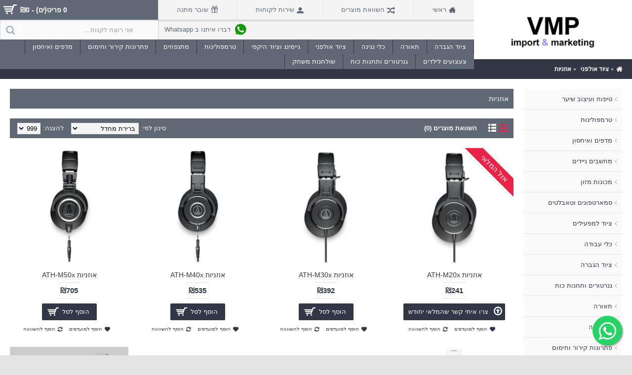

--- FILE ---
content_type: text/html; charset=utf-8
request_url: https://www.vmp.co.il/%D7%A6%D7%99%D7%95%D7%93-%D7%90%D7%95%D7%9C%D7%A4%D7%A0%D7%99/%D7%90%D7%95%D7%96%D7%A0%D7%99%D7%95%D7%AA
body_size: 13975
content:
<!DOCTYPE html>
<html dir="rtl" lang="he" class="webkit chrome chrome131 mac journal-desktop is-guest skin-1 responsive-layout bottom-menu-bar default-header catalog-language catalog-currency lang-full lang-full-mobile currency-full currency-full-mobile no-secondary-on-mobile collapse-footer-columns extended-layout header-sticky sticky-menu backface product-grid-second-image product-list-second-image hide-cart category-page category-page-97 layout-3 route-product-category oc2 oc23 oc3 one-column side-blocks-active no-currency no-language" data-j2v="2.16.8">
<head>
<meta charset="UTF-8" />
<meta name="viewport" content="width=device-width, initial-scale=1.0">
<meta name="format-detection" content="telephone=no">
<!--[if IE]><meta http-equiv="X-UA-Compatible" content="IE=Edge,chrome=1"/><![endif]-->
<title>אוזניות</title>
<base href="https://www.vmp.co.il/" />
<meta property="og:title" content="אוזניות" />
<meta property="og:site_name" content="וי.אמ.פי - ייבוא ושיווק מהיבואן לצרכן" />
<meta property="og:url" content="https://www.vmp.co.il/אוזניות" />
<meta property="og:description" content="" />
<meta property="og:type" content="website" />
<meta property="og:image" content="https://www.vmp.co.il/image/cache/catalog/image/4946914-600x315.jpg" />
<meta property="og:image:width" content="600" />
<meta property="og:image:height" content="315" />
<meta name="twitter:card" content="summary" />
<meta name="twitter:title" content="אוזניות" />
<meta name="twitter:description" content="" />
<meta name="twitter:image" content="https://www.vmp.co.il/image/cache/catalog/image/4946914-200x200.jpg" />
<meta name="twitter:image:width" content="200" />
<meta name="twitter:image:height" content="200" />
<link href="https://www.vmp.co.il/אוזניות" rel="canonical" />
<link href="https://www.vmp.co.il/image/catalog/cart.png" rel="icon" />
<link rel="stylesheet" href="//fonts.googleapis.com/css?family=Oswald:regular&amp;subset=latin"/>
<link rel="stylesheet" href="https://www.vmp.co.il/catalog/view/theme/journal2/css/j-strap.css?j2v=2.16.8"/>
<link rel="stylesheet" href="https://www.vmp.co.il/catalog/view/javascript/font-awesome/css/font-awesome.min.css?j2v=2.16.8"/>
<link rel="stylesheet" href="https://www.vmp.co.il/catalog/view/theme/journal2/lib/jquery.ui/jquery-ui-slider.min.css?j2v=2.16.8"/>
<link rel="stylesheet" href="https://www.vmp.co.il/catalog/view/theme/journal2/lib/swiper/css/swiper.css?j2v=2.16.8"/>
<link rel="stylesheet" href="https://www.vmp.co.il/catalog/view/theme/journal2/lib/lightgallery/css/lightgallery.min.css?j2v=2.16.8"/>
<link rel="stylesheet" href="https://www.vmp.co.il/catalog/view/theme/journal2/lib/magnific-popup/magnific-popup.css?j2v=2.16.8"/>
<link rel="stylesheet" href="https://www.vmp.co.il/catalog/view/theme/journal2/lib/jquery.ui/jquery.ui.slider-rtl.css?j2v=2.16.8"/>
<link rel="stylesheet" href="https://www.vmp.co.il/catalog/view/theme/journal2/css/hint.min.css?j2v=2.16.8"/>
<link rel="stylesheet" href="https://www.vmp.co.il/catalog/view/theme/journal2/css/journal.css?j2v=2.16.8"/>
<link rel="stylesheet" href="https://www.vmp.co.il/catalog/view/theme/journal2/css/features.css?j2v=2.16.8"/>
<link rel="stylesheet" href="https://www.vmp.co.il/catalog/view/theme/journal2/css/header.css?j2v=2.16.8"/>
<link rel="stylesheet" href="https://www.vmp.co.il/catalog/view/theme/journal2/css/module.css?j2v=2.16.8"/>
<link rel="stylesheet" href="https://www.vmp.co.il/catalog/view/theme/journal2/css/pages.css?j2v=2.16.8"/>
<link rel="stylesheet" href="https://www.vmp.co.il/catalog/view/theme/journal2/css/account.css?j2v=2.16.8"/>
<link rel="stylesheet" href="https://www.vmp.co.il/catalog/view/theme/journal2/css/blog-manager.css?j2v=2.16.8"/>
<link rel="stylesheet" href="https://www.vmp.co.il/catalog/view/theme/journal2/css/side-column.css?j2v=2.16.8"/>
<link rel="stylesheet" href="https://www.vmp.co.il/catalog/view/theme/journal2/css/product.css?j2v=2.16.8"/>
<link rel="stylesheet" href="https://www.vmp.co.il/catalog/view/theme/journal2/css/category.css?j2v=2.16.8"/>
<link rel="stylesheet" href="https://www.vmp.co.il/catalog/view/theme/journal2/css/footer.css?j2v=2.16.8"/>
<link rel="stylesheet" href="https://www.vmp.co.il/catalog/view/theme/journal2/css/icons.css?j2v=2.16.8"/>
<link rel="stylesheet" href="https://www.vmp.co.il/catalog/view/theme/journal2/css/responsive.css?j2v=2.16.8"/>
<link rel="stylesheet" href="https://www.vmp.co.il/catalog/view/theme/journal2/css/flex.css?j2v=2.16.8"/>
<link rel="stylesheet" href="https://www.vmp.co.il/catalog/view/theme/journal2/css/rtl.css?j2v=2.16.8"/>
<link rel="stylesheet" href="index.php?route=journal2/assets/css" />
<script type="text/javascript" src="https://www.vmp.co.il/catalog/view/theme/journal2/lib/modernizr/modernizr.min.js?j2v=2.16.8"></script>
<script type="text/javascript" src="https://www.vmp.co.il/catalog/view/javascript/jquery/jquery-2.1.1.min.js?j2v=2.16.8"></script>
<script type="text/javascript" src="https://www.vmp.co.il/catalog/view/javascript/bootstrap/js/bootstrap.min.js?j2v=2.16.8"></script>
<script type="text/javascript" src="https://www.vmp.co.il/catalog/view/theme/journal2/lib/jquery/jquery-migrate-1.2.1.min.js?j2v=2.16.8"></script>
<script type="text/javascript" src="https://www.vmp.co.il/catalog/view/theme/journal2/lib/jquery.ui/jquery-ui-slider.min.js?j2v=2.16.8"></script>
<script type="text/javascript" src="https://www.vmp.co.il/catalog/view/javascript/common.js?j2v=2.16.8"></script>
<script type="text/javascript" src="https://www.vmp.co.il/catalog/view/javascript/jquery/jquery.total-storage.min.js?j2v=2.16.8"></script>
<script type="text/javascript" src="https://www.vmp.co.il/catalog/view/theme/journal2/lib/jquery.tabs/tabs.js?j2v=2.16.8"></script>
<script type="text/javascript" src="https://www.vmp.co.il/catalog/view/theme/journal2/lib/swiper/js/swiper.jquery.js?j2v=2.16.8"></script>
<script type="text/javascript" src="https://www.vmp.co.il/catalog/view/theme/journal2/lib/ias/jquery-ias.min.js?j2v=2.16.8"></script>
<script type="text/javascript" src="https://www.vmp.co.il/catalog/view/theme/journal2/lib/intense/intense.min.js?j2v=2.16.8"></script>
<script type="text/javascript" src="https://www.vmp.co.il/catalog/view/theme/journal2/lib/lightgallery/js/lightgallery.js?j2v=2.16.8"></script>
<script type="text/javascript" src="https://www.vmp.co.il/catalog/view/theme/journal2/lib/magnific-popup/jquery.magnific-popup.js?j2v=2.16.8"></script>
<script type="text/javascript" src="https://www.vmp.co.il/catalog/view/theme/journal2/lib/actual/jquery.actual.min.js?j2v=2.16.8"></script>
<script type="text/javascript" src="https://www.vmp.co.il/catalog/view/theme/journal2/lib/countdown/jquery.countdown.js?j2v=2.16.8"></script>
<script type="text/javascript" src="https://www.vmp.co.il/catalog/view/theme/journal2/lib/image-zoom/jquery.imagezoom.min.js?j2v=2.16.8"></script>
<script type="text/javascript" src="https://www.vmp.co.il/catalog/view/theme/journal2/lib/lazy/jquery.lazy.1.6.min.js?j2v=2.16.8"></script>
<script type="text/javascript" src="https://www.vmp.co.il/catalog/view/theme/journal2/lib/touch-punch/jquery.ui.touch-punch.min.js?j2v=2.16.8"></script>
<script type="text/javascript" src="https://www.vmp.co.il/catalog/view/theme/journal2/lib/jquery.address/jquery.address.js?j2v=2.16.8"></script>
<script type="text/javascript" src="https://www.vmp.co.il/catalog/view/theme/journal2/lib/jquery.ui/jquery.ui.slider-rtl.js?j2v=2.16.8"></script>
<script type="text/javascript" src="https://www.vmp.co.il/catalog/view/theme/journal2/js/journal.js?j2v=2.16.8"></script>

<!-- Google tag (gtag.js) -->
<script async src="https://www.googletagmanager.com/gtag/js?id=G-L00KQNXBGE"></script>
<script>
  window.dataLayer = window.dataLayer || [];
  function gtag(){dataLayer.push(arguments);}
  gtag('js', new Date());

  gtag('config', 'G-L00KQNXBGE');
</script>

<!-- Google tag (gtag.js) -->
<script async src="https://www.googletagmanager.com/gtag/js?id=AW-1023653679"></script>
<script>
  window.dataLayer = window.dataLayer || [];
  function gtag(){dataLayer.push(arguments);}
  gtag('js', new Date());

  gtag('config', 'AW-1023653679');
</script>

<script>
Journal.COUNTDOWN = {
  DAYS    : "ימים",
  HOURS   : "שעות",
  MINUTES : "דקות",
  SECONDS : "שניות"
};
Journal.NOTIFICATION_BUTTONS = '<div class="notification-buttons"><a class="button notification-cart" href="https://www.vmp.co.il/index.php?route=checkout/cart">מעבר לעגלת הקניות</a><a class="button notification-checkout" href="https://www.vmp.co.il/index.php?route=checkout/checkout">לתשלום</a></div>';
</script>

<style type="text/css">
.whatsapp-button {
    position: fixed;
    width: 60px;
    height: 60px;
    bottom: 20px;
    right: 20px;
    line-height: 6;
    background-color: #25d366;
    color: #FFF;
    border-radius: 50px;
    text-align: center;
    box-shadow: 2px 2px 3px #999;
    z-index: 100;
}
.whatsapp-button-product {
    padding: 5px;
    padding-bottom: 10px;
    margin-bottom: 10px;
    width: 100%;
    float: left;
    text-align: center;
    border-radius: 50px;
    -moz-border-radius: 5px;
    -webkit-border-radius: 5px;
    cursor: pointer;
    background: #25D366;
    transition: box-shadow 80ms ease-out,width .4s ease .2s;
    -moz-transition: box-shadow 80ms ease-out,width .4s ease .2s;
    -webkit-transition: box-shadow 80ms ease-out,width .4s ease .2s;
    color: #ffffff;
    text-decoration: none;
    font-size: 20px;
    z-index: 999;
}
.whatsapp-button:hover, .whatsapp-button-product:hover {
    background: #1da0cc;
    color: #ffffff;
   } 
.icon-whatsapp {font-size: 30px;}
.fa-whatsapp:before {
    content: "\f232";
    font-size: 3em;
    line-height: 0;
}
</style>

</head>
<body>
<!--[if lt IE 9]>
<div class="old-browser">You are using an old browser. Please <a href="http://windows.microsoft.com/en-us/internet-explorer/download-ie">upgrade to a newer version</a> or <a href="http://browsehappy.com/">try a different browser</a>.</div>
<![endif]-->

<header class="journal-header-default">
  <div class="header">
    <div class="journal-top-header j-min"></div>
    <div id="header" class="journal-header">
      <div class="journal-logo xs-100 sm-100 md-33 lg-25 xl-25">
                  <div id="logo">
            <a href="https://www.vmp.co.il/index.php?route=common/home">
              <img src="https://www.vmp.co.il/image/cache/catalog/image/12114-200x130.jpg" width="200" height="130" alt="וי.אמ.פי - ייבוא ושיווק מהיבואן לצרכן" title="וי.אמ.פי - ייבוא ושיווק מהיבואן לצרכן" class="logo-1x" />
            </a>
          </div>
              </div>
      <div class="header-assets xs-100 sm-100 md-66 lg-75 xl-75">
        <div class="journal-links j-min xs-100 sm-100 md-100 lg-66 xl-66">
          <div class="links j-min">
            <ul class="top-menu">
              <li>
          <a href="https://www.vmp.co.il/" class="m-item icon-only"><i style="margin-right: 5px; font-size: 14px" data-icon="&#xe14f;"></i>
        <span class="top-menu-link">ראשי</span>
      </a>
          </li>
  <li>
          <a href="https://www.vmp.co.il/index.php?route=product/compare" class="m-item hide-on-phone compare-total icon-only"><i style="margin-right: 5px; font-size: 16px; top: 1px" data-icon="&#xf074;"></i>
        <span class="top-menu-link">השוואת מוצרים</span>
      </a>
          </li>
  <li>
          <a href="https://www.vmp.co.il/index.php?route=information/contact" class="m-item hide-on-phone icon-only"><i style="margin-right: 5px; font-size: 14px; top: 1px" data-icon="&#xe1b8;"></i>
        <span class="top-menu-link">שירות לקוחות</span>
      </a>
          </li>
  <li>
          <a href="javascript:Journal.openPopup('251')" class="m-item "><i style="margin-right: 5px; font-size: 15px; top: -2px" data-icon="&#xe1dd;"></i>
        <span class="top-menu-link">שובר מתנה</span>
      </a>
          </li>
            </ul>
          </div>
        </div>
        <div class="journal-cart j-min xs-100 sm-50 md-50 lg-33 xl-33">
          <div id="cart" class="btn-group btn-block">
  <button type="button" data-toggle="dropdown" class="btn btn-inverse btn-block btn-lg dropdown-toggle heading"><a><span id="cart-total" data-loading-text="טוען...&nbsp;&nbsp;">0 פריט(ים) - ₪0</span> <i></i></a></button>
  <div class="content">
    <ul class="cart-wrapper">
              <li>
          <p class="text-center empty">עגלת הקניות שלך ריקה!</p>
        </li>
          </ul>
  </div>
</div>

        </div>
        <div class="journal-login j-min xs-100 sm-100 md-100 lg-66 xl-66">
                              <div class="journal-secondary">
            <ul class="top-menu">
              <li>
          <a href="https://api.whatsapp.com/send?phone=972546911233" class="m-item "><i><img width: 30 height: 30 style="margin-right: 5px; width: 30px; height: 30px" src="image/catalog/image/whatsapp.png" alt="" title="" /></i>
        <span class="top-menu-link">דברו איתנו ב Whatsapp</span>
      </a>
          </li>
            </ul>
          </div>
        </div>
        <div class="journal-search j-min xs-100 sm-50 md-50 lg-33 xl-33">
          <div id="search" class="input-group j-min">
  <input type="text" name="search" value="" placeholder="אני רוצה לקנות..." autocomplete="off" class="form-control input-lg"/>
  <div class="button-search">
    <button type="button"><i></i></button>
  </div>
</div>

        </div>
      </div>
      <div class="journal-menu j-min xs-100 sm-100 md-100 lg-75 xl-75">
        <style></style>

<div class="mobile-trigger">תפריט</div>

<ul class="super-menu mobile-menu menu-floated" style="table-layout: ">
      <li id="main-menu-item-1" class="mega-menu-categories float-left">
              <a href="https://www.vmp.co.il/ציוד-הגברה" ><span class="main-menu-text">ציוד הגברה</span></a>
      
              <div class="mega-menu">
          <div>
                          <div class="mega-menu-item xs-50 sm-50 md-25 lg-14 xl-14 menu-image-top menu-no-links">
                <div>
                  <h3><a href="https://www.vmp.co.il/ציוד-הגברה/רמקולים-מוגברים">רמקולים מוגברים</a></h3>
                  <div>
                                          <a href="https://www.vmp.co.il/ציוד-הגברה/רמקולים-מוגברים"><img width="250" height="250" class="lazy" src="https://www.vmp.co.il/image/cache/data/journal2/transparent-250x250.png" data-src="https://www.vmp.co.il/image/cache/catalog/image/8787-250x250.png" data-default-src="https://www.vmp.co.il/image/cache/catalog/image/8787-250x250.png" alt="רמקולים מוגברים"/></a>
                                                          </div>
                </div>
              </div>
                          <div class="mega-menu-item xs-50 sm-50 md-25 lg-14 xl-14 menu-image-top menu-no-links">
                <div>
                  <h3><a href="https://www.vmp.co.il/ציוד-הגברה/רמקולים-פאסיביים">רמקולים פאסיביים</a></h3>
                  <div>
                                          <a href="https://www.vmp.co.il/ציוד-הגברה/רמקולים-פאסיביים"><img width="250" height="250" class="lazy" src="https://www.vmp.co.il/image/cache/data/journal2/transparent-250x250.png" data-src="https://www.vmp.co.il/image/cache/catalog/image/54854-250x250.jpg" data-default-src="https://www.vmp.co.il/image/cache/catalog/image/54854-250x250.jpg" alt="רמקולים פאסיביים"/></a>
                                                          </div>
                </div>
              </div>
                          <div class="mega-menu-item xs-50 sm-50 md-25 lg-14 xl-14 menu-image-top menu-no-links">
                <div>
                  <h3><a href="https://www.vmp.co.il/ציוד-הגברה/מערכות-הגברה">מערכות הגברה</a></h3>
                  <div>
                                          <a href="https://www.vmp.co.il/ציוד-הגברה/מערכות-הגברה"><img width="250" height="250" class="lazy" src="https://www.vmp.co.il/image/cache/data/journal2/transparent-250x250.png" data-src="https://www.vmp.co.il/image/cache/catalog/image/RS12-250x250.jpg" data-default-src="https://www.vmp.co.il/image/cache/catalog/image/RS12-250x250.jpg" alt="מערכות הגברה"/></a>
                                                          </div>
                </div>
              </div>
                          <div class="mega-menu-item xs-50 sm-50 md-25 lg-14 xl-14 menu-image-top menu-no-links">
                <div>
                  <h3><a href="https://www.vmp.co.il/ציוד-הגברה/מיקסרים">מיקסרים</a></h3>
                  <div>
                                          <a href="https://www.vmp.co.il/ציוד-הגברה/מיקסרים"><img width="250" height="250" class="lazy" src="https://www.vmp.co.il/image/cache/data/journal2/transparent-250x250.png" data-src="https://www.vmp.co.il/image/cache/catalog/image/DM20-8-500x500-250x250.jpg" data-default-src="https://www.vmp.co.il/image/cache/catalog/image/DM20-8-500x500-250x250.jpg" alt="מיקסרים"/></a>
                                                          </div>
                </div>
              </div>
                          <div class="mega-menu-item xs-50 sm-50 md-25 lg-14 xl-14 menu-image-top menu-no-links">
                <div>
                  <h3><a href="https://www.vmp.co.il/ציוד-הגברה/מיקרופונים">מיקרופונים</a></h3>
                  <div>
                                          <a href="https://www.vmp.co.il/ציוד-הגברה/מיקרופונים"><img width="250" height="250" class="lazy" src="https://www.vmp.co.il/image/cache/data/journal2/transparent-250x250.png" data-src="https://www.vmp.co.il/image/cache/catalog/image/sm58-250x250.jpg" data-default-src="https://www.vmp.co.il/image/cache/catalog/image/sm58-250x250.jpg" alt="מיקרופונים"/></a>
                                                          </div>
                </div>
              </div>
                          <div class="mega-menu-item xs-50 sm-50 md-25 lg-14 xl-14 menu-image-top menu-no-links">
                <div>
                  <h3><a href="https://www.vmp.co.il/ציוד-הגברה/בידוריות">בידוריות ורמקולי בלוטוס</a></h3>
                  <div>
                                          <a href="https://www.vmp.co.il/ציוד-הגברה/בידוריות"><img width="250" height="250" class="lazy" src="https://www.vmp.co.il/image/cache/data/journal2/transparent-250x250.png" data-src="https://www.vmp.co.il/image/cache/catalog/image/44104469c-250x250.gif" data-default-src="https://www.vmp.co.il/image/cache/catalog/image/44104469c-250x250.gif" alt="בידוריות ורמקולי בלוטוס"/></a>
                                                          </div>
                </div>
              </div>
                          <div class="mega-menu-item xs-50 sm-50 md-25 lg-14 xl-14 menu-image-top menu-no-links">
                <div>
                  <h3><a href="https://www.vmp.co.il/ציוד-הגברה/מגברים">מגברים</a></h3>
                  <div>
                                          <a href="https://www.vmp.co.il/ציוד-הגברה/מגברים"><img width="250" height="250" class="lazy" src="https://www.vmp.co.il/image/cache/data/journal2/transparent-250x250.png" data-src="https://www.vmp.co.il/image/cache/catalog/image/TD6800-250x250.jpg" data-default-src="https://www.vmp.co.il/image/cache/catalog/image/TD6800-250x250.jpg" alt="מגברים"/></a>
                                                          </div>
                </div>
              </div>
                          <div class="mega-menu-item xs-50 sm-50 md-25 lg-14 xl-14 menu-image-top menu-no-links">
                <div>
                  <h3><a href="https://www.vmp.co.il/ציוד-הגברה/סטנדים-ואביזרים-לציוד-הגברה">סטנדים ואביזרים</a></h3>
                  <div>
                                          <a href="https://www.vmp.co.il/ציוד-הגברה/סטנדים-ואביזרים-לציוד-הגברה"><img width="250" height="250" class="lazy" src="https://www.vmp.co.il/image/cache/data/journal2/transparent-250x250.png" data-src="https://www.vmp.co.il/image/cache/catalog/image/5e05760a5f7ba2659b52e50123cf803d-250x250.jpg" data-default-src="https://www.vmp.co.il/image/cache/catalog/image/5e05760a5f7ba2659b52e50123cf803d-250x250.jpg" alt="סטנדים ואביזרים"/></a>
                                                          </div>
                </div>
              </div>
                          <div class="mega-menu-item xs-50 sm-50 md-25 lg-14 xl-14 menu-image-top menu-no-links">
                <div>
                  <h3><a href="https://www.vmp.co.il/ציוד-הגברה/כבלים-ומחברים">כבלים ומחברים</a></h3>
                  <div>
                                          <a href="https://www.vmp.co.il/ציוד-הגברה/כבלים-ומחברים"><img width="250" height="250" class="lazy" src="https://www.vmp.co.il/image/cache/data/journal2/transparent-250x250.png" data-src="https://www.vmp.co.il/image/cache/catalog/image/CABLE%20xlr%20(3)-250x250.jpg" data-default-src="https://www.vmp.co.il/image/cache/catalog/image/CABLE%20xlr%20(3)-250x250.jpg" alt="כבלים ומחברים"/></a>
                                                          </div>
                </div>
              </div>
                          <div class="mega-menu-item xs-50 sm-50 md-25 lg-14 xl-14 menu-image-top menu-no-links">
                <div>
                  <h3><a href="https://www.vmp.co.il/ציוד-הגברה/תיקים-וקייסים-לציוד-הגברה">תיקים וקייסים</a></h3>
                  <div>
                                          <a href="https://www.vmp.co.il/ציוד-הגברה/תיקים-וקייסים-לציוד-הגברה"><img width="250" height="250" class="lazy" src="https://www.vmp.co.il/image/cache/data/journal2/transparent-250x250.png" data-src="https://www.vmp.co.il/image/cache/catalog/image/658498-250x250.jpg" data-default-src="https://www.vmp.co.il/image/cache/catalog/image/658498-250x250.jpg" alt="תיקים וקייסים"/></a>
                                                          </div>
                </div>
              </div>
                          <div class="mega-menu-item xs-50 sm-50 md-25 lg-14 xl-14 menu-image-top menu-no-links">
                <div>
                  <h3><a href="https://www.vmp.co.il/ציוד-הגברה/אקולייזרים-ופרוססורים">אקולייזרים ופרוססורים</a></h3>
                  <div>
                                          <a href="https://www.vmp.co.il/ציוד-הגברה/אקולייזרים-ופרוססורים"><img width="250" height="250" class="lazy" src="https://www.vmp.co.il/image/cache/data/journal2/transparent-250x250.png" data-src="https://www.vmp.co.il/image/cache/catalog/image/DCX2496_640px-250x250.jpg" data-default-src="https://www.vmp.co.il/image/cache/catalog/image/DCX2496_640px-250x250.jpg" alt="אקולייזרים ופרוססורים"/></a>
                                                          </div>
                </div>
              </div>
                          <div class="mega-menu-item xs-50 sm-50 md-25 lg-14 xl-14 menu-image-top menu-no-links">
                <div>
                  <h3><a href="https://www.vmp.co.il/ציוד-הגברה/מערכות-כריזה">מערכות כריזה</a></h3>
                  <div>
                                          <a href="https://www.vmp.co.il/ציוד-הגברה/מערכות-כריזה"><img width="250" height="250" class="lazy" src="https://www.vmp.co.il/image/cache/data/journal2/transparent-250x250.png" data-src="https://www.vmp.co.il/image/cache/catalog/image/SET7_PA2501260MIC-500x500-250x250.jpg" data-default-src="https://www.vmp.co.il/image/cache/catalog/image/SET7_PA2501260MIC-500x500-250x250.jpg" alt="מערכות כריזה"/></a>
                                                          </div>
                </div>
              </div>
                          <div class="mega-menu-item xs-50 sm-50 md-25 lg-14 xl-14 menu-image-top menu-no-links">
                <div>
                  <h3><a href="https://www.vmp.co.il/ציוד-הגברה/אלמנטים-לרמקולים">אלמנטים לרמקולים</a></h3>
                  <div>
                                          <a href="https://www.vmp.co.il/ציוד-הגברה/אלמנטים-לרמקולים"><img width="250" height="250" class="lazy" src="https://www.vmp.co.il/image/cache/data/journal2/transparent-250x250.png" data-src="https://www.vmp.co.il/image/cache/catalog/image/799097799097_1479942827-250x250.jpg" data-default-src="https://www.vmp.co.il/image/cache/catalog/image/799097799097_1479942827-250x250.jpg" alt="אלמנטים לרמקולים"/></a>
                                                          </div>
                </div>
              </div>
                      </div>
          <span class="clearfix"></span>
        </div>
        <span class="clearfix"></span>
      
      
      
      
      
      
      <span class="mobile-plus">+</span>
    </li>
      <li id="main-menu-item-2" class="mega-menu-categories float-left">
              <a href="https://www.vmp.co.il/תאורה" ><span class="main-menu-text">תאורה</span></a>
      
              <div class="mega-menu">
          <div>
                          <div class="mega-menu-item xs-50 sm-50 md-50 lg-16 xl-16 menu-image-top menu-no-links">
                <div>
                  <h3><a href="https://www.vmp.co.il/תאורה/תומאס-לד">תומאס לד</a></h3>
                  <div>
                                          <a href="https://www.vmp.co.il/תאורה/תומאס-לד"><img width="250" height="250" class="lazy" src="https://www.vmp.co.il/image/cache/data/journal2/transparent-250x250.png" data-src="https://www.vmp.co.il/image/cache/catalog/image/z_202165-250x250.jpg" data-default-src="https://www.vmp.co.il/image/cache/catalog/image/z_202165-250x250.jpg" alt="תומאס לד"/></a>
                                                          </div>
                </div>
              </div>
                          <div class="mega-menu-item xs-50 sm-50 md-50 lg-16 xl-16 menu-image-top menu-no-links">
                <div>
                  <h3><a href="https://www.vmp.co.il/תאורה/פנסים-חכמים">פנסים חכמים</a></h3>
                  <div>
                                          <a href="https://www.vmp.co.il/תאורה/פנסים-חכמים"><img width="250" height="250" class="lazy" src="https://www.vmp.co.il/image/cache/data/journal2/transparent-250x250.png" data-src="https://www.vmp.co.il/image/cache/catalog/image/1480_0-250x250.jpg" data-default-src="https://www.vmp.co.il/image/cache/catalog/image/1480_0-250x250.jpg" alt="פנסים חכמים"/></a>
                                                          </div>
                </div>
              </div>
                          <div class="mega-menu-item xs-50 sm-50 md-50 lg-16 xl-16 menu-image-top menu-no-links">
                <div>
                  <h3><a href="https://www.vmp.co.il/תאורה/פנסי-אפקטים">פנסי אפקטים</a></h3>
                  <div>
                                          <a href="https://www.vmp.co.il/תאורה/פנסי-אפקטים"><img width="250" height="250" class="lazy" src="https://www.vmp.co.il/image/cache/data/journal2/transparent-250x250.png" data-src="https://www.vmp.co.il/image/cache/catalog/image/211111-228x228-250x250.jpg" data-default-src="https://www.vmp.co.il/image/cache/catalog/image/211111-228x228-250x250.jpg" alt="פנסי אפקטים"/></a>
                                                          </div>
                </div>
              </div>
                          <div class="mega-menu-item xs-50 sm-50 md-50 lg-16 xl-16 menu-image-top menu-no-links">
                <div>
                  <h3><a href="https://www.vmp.co.il/תאורה/לייזרים">לייזרים</a></h3>
                  <div>
                                          <a href="https://www.vmp.co.il/תאורה/לייזרים"><img width="250" height="250" class="lazy" src="https://www.vmp.co.il/image/cache/data/journal2/transparent-250x250.png" data-src="https://www.vmp.co.il/image/cache/catalog/image/6589-250x250.jpg" data-default-src="https://www.vmp.co.il/image/cache/catalog/image/6589-250x250.jpg" alt="לייזרים"/></a>
                                                          </div>
                </div>
              </div>
                          <div class="mega-menu-item xs-50 sm-50 md-50 lg-16 xl-16 menu-image-top menu-no-links">
                <div>
                  <h3><a href="https://www.vmp.co.il/תאורה/מכונות-עשן-ערפל-ובועות">מכונות עשן,ערפל ובועות</a></h3>
                  <div>
                                          <a href="https://www.vmp.co.il/תאורה/מכונות-עשן-ערפל-ובועות"><img width="250" height="250" class="lazy" src="https://www.vmp.co.il/image/cache/data/journal2/transparent-250x250.png" data-src="https://www.vmp.co.il/image/cache/catalog/image/694274dad2eff61c2c22d254c75934b9-250x250.jpg" data-default-src="https://www.vmp.co.il/image/cache/catalog/image/694274dad2eff61c2c22d254c75934b9-250x250.jpg" alt="מכונות עשן,ערפל ובועות"/></a>
                                                          </div>
                </div>
              </div>
                          <div class="mega-menu-item xs-50 sm-50 md-50 lg-16 xl-16 menu-image-top menu-no-links">
                <div>
                  <h3><a href="https://www.vmp.co.il/תאורה/פקדי-שליטה">פקדי שליטה</a></h3>
                  <div>
                                          <a href="https://www.vmp.co.il/תאורה/פקדי-שליטה"><img width="250" height="250" class="lazy" src="https://www.vmp.co.il/image/cache/data/journal2/transparent-250x250.png" data-src="https://www.vmp.co.il/image/cache/catalog/image/89-250x250.jpg" data-default-src="https://www.vmp.co.il/image/cache/catalog/image/89-250x250.jpg" alt="פקדי שליטה"/></a>
                                                          </div>
                </div>
              </div>
                          <div class="mega-menu-item xs-50 sm-50 md-50 lg-16 xl-16 menu-image-top menu-no-links">
                <div>
                  <h3><a href="https://www.vmp.co.il/תאורה/סטנדים-וטראסים">סטנדים וטראסים</a></h3>
                  <div>
                                          <a href="https://www.vmp.co.il/תאורה/סטנדים-וטראסים"><img width="250" height="250" class="lazy" src="https://www.vmp.co.il/image/cache/data/journal2/transparent-250x250.png" data-src="https://www.vmp.co.il/image/cache/catalog/image/4-SQ22-200-SITE-500x500-250x250.jpg" data-default-src="https://www.vmp.co.il/image/cache/catalog/image/4-SQ22-200-SITE-500x500-250x250.jpg" alt="סטנדים וטראסים"/></a>
                                                          </div>
                </div>
              </div>
                          <div class="mega-menu-item xs-50 sm-50 md-50 lg-16 xl-16 menu-image-top menu-no-links">
                <div>
                  <h3><a href="https://www.vmp.co.il/תאורה/במות-למופעים">במות</a></h3>
                  <div>
                                          <a href="https://www.vmp.co.il/תאורה/במות-למופעים"><img width="250" height="250" class="lazy" src="https://www.vmp.co.il/image/cache/data/journal2/transparent-250x250.png" data-src="https://www.vmp.co.il/image/cache/catalog/image/bamot-250x250.jpg" data-default-src="https://www.vmp.co.il/image/cache/catalog/image/bamot-250x250.jpg" alt="במות"/></a>
                                                          </div>
                </div>
              </div>
                      </div>
          <span class="clearfix"></span>
        </div>
        <span class="clearfix"></span>
      
      
      
      
      
      
      <span class="mobile-plus">+</span>
    </li>
      <li id="main-menu-item-3" class="mega-menu-categories float-left">
              <a href="https://www.vmp.co.il/כלי-נגינה" ><span class="main-menu-text">כלי נגינה</span></a>
      
              <div class="mega-menu">
          <div>
                          <div class="mega-menu-item xs-50 sm-50 md-25 lg-20 xl-20 menu-image-top menu-no-links">
                <div>
                  <h3><a href="https://www.vmp.co.il/כלי-נגינה/גיטרות">גיטרות</a></h3>
                  <div>
                                          <a href="https://www.vmp.co.il/כלי-נגינה/גיטרות"><img width="250" height="250" class="lazy" src="https://www.vmp.co.il/image/cache/data/journal2/transparent-250x250.png" data-src="https://www.vmp.co.il/image/cache/catalog/image/Granadinas-classical-guitar-250x250.jpg" data-default-src="https://www.vmp.co.il/image/cache/catalog/image/Granadinas-classical-guitar-250x250.jpg" alt="גיטרות"/></a>
                                                          </div>
                </div>
              </div>
                          <div class="mega-menu-item xs-50 sm-50 md-25 lg-20 xl-20 menu-image-top menu-no-links">
                <div>
                  <h3><a href="https://www.vmp.co.il/כלי-נגינה/פסנתרים-ואורגנים">פסנתרים ואורגנים</a></h3>
                  <div>
                                          <a href="https://www.vmp.co.il/כלי-נגינה/פסנתרים-ואורגנים"><img width="250" height="250" class="lazy" src="https://www.vmp.co.il/image/cache/data/journal2/transparent-250x250.png" data-src="https://www.vmp.co.il/image/cache/catalog/image/54e8f660248d0ad46d587a1dd408235d-250x250.jpg" data-default-src="https://www.vmp.co.il/image/cache/catalog/image/54e8f660248d0ad46d587a1dd408235d-250x250.jpg" alt="פסנתרים ואורגנים"/></a>
                                                          </div>
                </div>
              </div>
                          <div class="mega-menu-item xs-50 sm-50 md-25 lg-20 xl-20 menu-image-top menu-no-links">
                <div>
                  <h3><a href="https://www.vmp.co.il/index.php?route=product/category&amp;path=62_152">תופים וכלי הקשה</a></h3>
                  <div>
                                          <a href="https://www.vmp.co.il/index.php?route=product/category&amp;path=62_152"><img width="250" height="250" class="lazy" src="https://www.vmp.co.il/image/cache/data/journal2/transparent-250x250.png" data-src="https://www.vmp.co.il/image/cache/catalog/image/094df85bf801cdb70206d87104c925e7-250x250.jpg" data-default-src="https://www.vmp.co.il/image/cache/catalog/image/094df85bf801cdb70206d87104c925e7-250x250.jpg" alt="תופים וכלי הקשה"/></a>
                                                          </div>
                </div>
              </div>
                          <div class="mega-menu-item xs-50 sm-50 md-25 lg-20 xl-20 menu-image-top menu-no-links">
                <div>
                  <h3><a href="https://www.vmp.co.il/כלי-נגינה/כלי-נשיפה">כלי נשיפה</a></h3>
                  <div>
                                          <a href="https://www.vmp.co.il/כלי-נגינה/כלי-נשיפה"><img width="250" height="250" class="lazy" src="https://www.vmp.co.il/image/cache/data/journal2/transparent-250x250.png" data-src="https://www.vmp.co.il/image/cache/catalog/image/Yanagisawa_SC_992-250x250.jpg" data-default-src="https://www.vmp.co.il/image/cache/catalog/image/Yanagisawa_SC_992-250x250.jpg" alt="כלי נשיפה"/></a>
                                                          </div>
                </div>
              </div>
                          <div class="mega-menu-item xs-50 sm-50 md-25 lg-20 xl-20 menu-image-top menu-no-links">
                <div>
                  <h3><a href="https://www.vmp.co.il/כלי-נגינה/כלי-קשת">כלי קשת</a></h3>
                  <div>
                                          <a href="https://www.vmp.co.il/כלי-נגינה/כלי-קשת"><img width="250" height="250" class="lazy" src="https://www.vmp.co.il/image/cache/data/journal2/transparent-250x250.png" data-src="https://www.vmp.co.il/image/cache/catalog/image/e5327e8d8f92d389e4abdb5f15fb3169-250x250.jpg" data-default-src="https://www.vmp.co.il/image/cache/catalog/image/e5327e8d8f92d389e4abdb5f15fb3169-250x250.jpg" alt="כלי קשת"/></a>
                                                          </div>
                </div>
              </div>
                          <div class="mega-menu-item xs-50 sm-50 md-25 lg-20 xl-20 menu-image-top menu-no-links">
                <div>
                  <h3><a href="https://www.vmp.co.il/כלי-נגינה/כלי-נגינה-חינוכיים">כלי נגינה חינוכיים</a></h3>
                  <div>
                                          <a href="https://www.vmp.co.il/כלי-נגינה/כלי-נגינה-חינוכיים"><img width="250" height="250" class="lazy" src="https://www.vmp.co.il/image/cache/data/journal2/transparent-250x250.png" data-src="https://www.vmp.co.il/image/cache/catalog/image/TRIANGLE-500x500-250x250.jpg" data-default-src="https://www.vmp.co.il/image/cache/catalog/image/TRIANGLE-500x500-250x250.jpg" alt="כלי נגינה חינוכיים"/></a>
                                                          </div>
                </div>
              </div>
                      </div>
          <span class="clearfix"></span>
        </div>
        <span class="clearfix"></span>
      
      
      
      
      
      
      <span class="mobile-plus">+</span>
    </li>
      <li id="main-menu-item-4" class="mega-menu-categories float-left">
              <a href="https://www.vmp.co.il/ציוד-אולפני" ><span class="main-menu-text">ציוד אולפני</span></a>
      
              <div class="mega-menu">
          <div>
                          <div class="mega-menu-item xs-50 sm-50 md-25 lg-20 xl-20 menu-image-top menu-no-links">
                <div>
                  <h3><a href="https://www.vmp.co.il/ציוד-אולפני/קונדנסרים">קונדנסרים</a></h3>
                  <div>
                                          <a href="https://www.vmp.co.il/ציוד-אולפני/קונדנסרים"><img width="250" height="250" class="lazy" src="https://www.vmp.co.il/image/cache/data/journal2/transparent-250x250.png" data-src="https://www.vmp.co.il/image/cache/catalog/image/43b33c0f822f6b070c006f8c64ea6604-250x250.jpg" data-default-src="https://www.vmp.co.il/image/cache/catalog/image/43b33c0f822f6b070c006f8c64ea6604-250x250.jpg" alt="קונדנסרים"/></a>
                                                          </div>
                </div>
              </div>
                          <div class="mega-menu-item xs-50 sm-50 md-25 lg-20 xl-20 menu-image-top menu-no-links">
                <div>
                  <h3><a href="https://www.vmp.co.il/ציוד-אולפני/כרטיסי-קול">כרטיסי קול</a></h3>
                  <div>
                                          <a href="https://www.vmp.co.il/ציוד-אולפני/כרטיסי-קול"><img width="250" height="250" class="lazy" src="https://www.vmp.co.il/image/cache/data/journal2/transparent-250x250.png" data-src="https://www.vmp.co.il/image/cache/catalog/image/2i2quartergallery-250x250.jpeg" data-default-src="https://www.vmp.co.il/image/cache/catalog/image/2i2quartergallery-250x250.jpeg" alt="כרטיסי קול"/></a>
                                                          </div>
                </div>
              </div>
                          <div class="mega-menu-item xs-50 sm-50 md-25 lg-20 xl-20 menu-image-top menu-no-links">
                <div>
                  <h3><a href="https://www.vmp.co.il/ציוד-אולפני/מוניטורים">מוניטורים</a></h3>
                  <div>
                                          <a href="https://www.vmp.co.il/ציוד-אולפני/מוניטורים"><img width="250" height="250" class="lazy" src="https://www.vmp.co.il/image/cache/data/journal2/transparent-250x250.png" data-src="https://www.vmp.co.il/image/cache/catalog/image/products-adam_f7_musicgate.co.il-250x250.jpg" data-default-src="https://www.vmp.co.il/image/cache/catalog/image/products-adam_f7_musicgate.co.il-250x250.jpg" alt="מוניטורים"/></a>
                                                          </div>
                </div>
              </div>
                          <div class="mega-menu-item xs-50 sm-50 md-25 lg-20 xl-20 menu-image-top menu-no-links">
                <div>
                  <h3><a href="https://www.vmp.co.il/ציוד-אולפני/מקלדות-שליטה">מקלדות שליטה</a></h3>
                  <div>
                                          <a href="https://www.vmp.co.il/ציוד-אולפני/מקלדות-שליטה"><img width="250" height="250" class="lazy" src="https://www.vmp.co.il/image/cache/data/journal2/transparent-250x250.png" data-src="https://www.vmp.co.il/image/cache/catalog/image/d9c760f1508ad19e01ef65141274577d-250x250.jpg" data-default-src="https://www.vmp.co.il/image/cache/catalog/image/d9c760f1508ad19e01ef65141274577d-250x250.jpg" alt="מקלדות שליטה"/></a>
                                                          </div>
                </div>
              </div>
                          <div class="mega-menu-item xs-50 sm-50 md-25 lg-20 xl-20 menu-image-top menu-no-links">
                <div>
                  <h3><a href="https://www.vmp.co.il/ציוד-אולפני/אוזניות">אוזניות</a></h3>
                  <div>
                                          <a href="https://www.vmp.co.il/ציוד-אולפני/אוזניות"><img width="250" height="250" class="lazy" src="https://www.vmp.co.il/image/cache/data/journal2/transparent-250x250.png" data-src="https://www.vmp.co.il/image/cache/catalog/image/4946914-250x250.jpg" data-default-src="https://www.vmp.co.il/image/cache/catalog/image/4946914-250x250.jpg" alt="אוזניות"/></a>
                                                          </div>
                </div>
              </div>
                          <div class="mega-menu-item xs-50 sm-50 md-25 lg-20 xl-20 menu-image-top menu-no-links">
                <div>
                  <h3><a href="https://www.vmp.co.il/ציוד-אולפני/סטנדים-ואביזרים-לציוד-אולפני">סטנדים ואביזרים</a></h3>
                  <div>
                                          <a href="https://www.vmp.co.il/ציוד-אולפני/סטנדים-ואביזרים-לציוד-אולפני"><img width="250" height="250" class="lazy" src="https://www.vmp.co.il/image/cache/data/journal2/transparent-250x250.png" data-src="https://www.vmp.co.il/image/cache/catalog/image/677685677685_1479809458-250x250.jpg" data-default-src="https://www.vmp.co.il/image/cache/catalog/image/677685677685_1479809458-250x250.jpg" alt="סטנדים ואביזרים"/></a>
                                                          </div>
                </div>
              </div>
                          <div class="mega-menu-item xs-50 sm-50 md-25 lg-20 xl-20 menu-image-top menu-no-links">
                <div>
                  <h3><a href="https://www.vmp.co.il/ציוד-אולפני/שולחנות-עבודה-לאולפן">שולחנות עבודה לאולפן</a></h3>
                  <div>
                                          <a href="https://www.vmp.co.il/ציוד-אולפני/שולחנות-עבודה-לאולפן"><img width="250" height="250" class="lazy" src="https://www.vmp.co.il/image/cache/data/journal2/transparent-250x250.png" data-src="https://www.vmp.co.il/image/cache/catalog/image/ws01-category-250x250.jpg" data-default-src="https://www.vmp.co.il/image/cache/catalog/image/ws01-category-250x250.jpg" alt="שולחנות עבודה לאולפן"/></a>
                                                          </div>
                </div>
              </div>
                          <div class="mega-menu-item xs-50 sm-50 md-25 lg-20 xl-20 menu-image-top menu-no-links">
                <div>
                  <h3><a href="https://www.vmp.co.il/ציוד-אולפני/ציוד-לדיגיי">קונטרולרים לדיג'יי</a></h3>
                  <div>
                                          <a href="https://www.vmp.co.il/ציוד-אולפני/ציוד-לדיגיי"><img width="250" height="250" class="lazy" src="https://www.vmp.co.il/image/cache/data/journal2/transparent-250x250.png" data-src="https://www.vmp.co.il/image/cache/catalog/image/DJ-250x250.jpg" data-default-src="https://www.vmp.co.il/image/cache/catalog/image/DJ-250x250.jpg" alt="קונטרולרים לדיג'יי"/></a>
                                                          </div>
                </div>
              </div>
                      </div>
          <span class="clearfix"></span>
        </div>
        <span class="clearfix"></span>
      
      
      
      
      
      
      <span class="mobile-plus">+</span>
    </li>
      <li id="main-menu-item-5" class="mega-menu-categories float-left">
              <a href="https://www.vmp.co.il/גיימינג-וציוד-היקפי" ><span class="main-menu-text">גיימינג וציוד היקפי</span></a>
      
              <div class="mega-menu">
          <div>
                          <div class="mega-menu-item xs-50 sm-33 md-25 lg-16 xl-16 menu-image-top menu-no-links">
                <div>
                  <h3><a href="https://www.vmp.co.il/גיימינג-וציוד-היקפי/אוזניות-מקלדות-וערכות-גיימינג">אוזניות מקלדות וערכות גיימינג</a></h3>
                  <div>
                                          <a href="https://www.vmp.co.il/גיימינג-וציוד-היקפי/אוזניות-מקלדות-וערכות-גיימינג"><img width="250" height="250" class="lazy" src="https://www.vmp.co.il/image/cache/data/journal2/transparent-250x250.png" data-src="https://www.vmp.co.il/image/cache/catalog/image/CM-375-250x250.jpg" data-default-src="https://www.vmp.co.il/image/cache/catalog/image/CM-375-250x250.jpg" alt="אוזניות מקלדות וערכות גיימינג"/></a>
                                                          </div>
                </div>
              </div>
                          <div class="mega-menu-item xs-50 sm-33 md-25 lg-16 xl-16 menu-image-top menu-no-links">
                <div>
                  <h3><a href="https://www.vmp.co.il/גיימינג-וציוד-היקפי/כיסאות-גיימינג">כיסאות מחשב/גיימינג</a></h3>
                  <div>
                                          <a href="https://www.vmp.co.il/גיימינג-וציוד-היקפי/כיסאות-גיימינג"><img width="250" height="250" class="lazy" src="https://www.vmp.co.il/image/cache/data/journal2/transparent-250x250.png" data-src="https://www.vmp.co.il/image/cache/catalog/image/CH-106RED-250x250.jpg" data-default-src="https://www.vmp.co.il/image/cache/catalog/image/CH-106RED-250x250.jpg" alt="כיסאות מחשב/גיימינג"/></a>
                                                          </div>
                </div>
              </div>
                          <div class="mega-menu-item xs-50 sm-33 md-25 lg-16 xl-16 menu-image-top menu-no-links">
                <div>
                  <h3><a href="https://www.vmp.co.il/גיימינג-וציוד-היקפי/קונסולות-משחק">קונסולות משחק</a></h3>
                  <div>
                                          <a href="https://www.vmp.co.il/גיימינג-וציוד-היקפי/קונסולות-משחק"><img width="250" height="250" class="lazy" src="https://www.vmp.co.il/image/cache/data/journal2/transparent-250x250.png" data-src="https://www.vmp.co.il/image/cache/catalog/image/XBOX-250x250.jpg" data-default-src="https://www.vmp.co.il/image/cache/catalog/image/XBOX-250x250.jpg" alt="קונסולות משחק"/></a>
                                                          </div>
                </div>
              </div>
                      </div>
          <span class="clearfix"></span>
        </div>
        <span class="clearfix"></span>
      
      
      
      
      
      
      <span class="mobile-plus">+</span>
    </li>
      <li id="main-menu-item-6" class="mega-menu-categories float-left">
              <a href="https://www.vmp.co.il/טרמפולינות" ><span class="main-menu-text">טרמפולינות</span></a>
      
      
      
      
      
      
      
      <span class="mobile-plus">+</span>
    </li>
      <li id="main-menu-item-7" class="mega-menu-categories float-left">
              <a href="https://www.vmp.co.il/מתנפחים" ><span class="main-menu-text">מתנפחים</span></a>
      
      
      
      
      
      
      
      <span class="mobile-plus">+</span>
    </li>
      <li id="main-menu-item-8" class="mega-menu-categories float-left">
              <a href="https://www.vmp.co.il/פתרונות-קירור-וחימום" ><span class="main-menu-text">פתרונות קירור וחימום</span></a>
      
      
      
      
      
      
      
      <span class="mobile-plus">+</span>
    </li>
      <li id="main-menu-item-9" class="mega-menu-categories float-left">
              <a href="https://www.vmp.co.il/מדפים-למחסן" ><span class="main-menu-text">מדפים ואיחסון</span></a>
      
      
      
      
      
      
      
      <span class="mobile-plus">+</span>
    </li>
      <li id="main-menu-item-10" class="mega-menu-categories float-left">
              <a href="https://www.vmp.co.il/מטבח-לילדים-מעץ" ><span class="main-menu-text">צעצועים לילדים</span></a>
      
      
      
      
      
      
      
      <span class="mobile-plus">+</span>
    </li>
      <li id="main-menu-item-11" class="mega-menu-categories float-left">
              <a href="https://www.vmp.co.il/גנרטורים-להשכרה-ולקניה" ><span class="main-menu-text">גנרטורים ותחנות כוח</span></a>
      
      
      
      
      
      
      
      <span class="mobile-plus">+</span>
    </li>
      <li id="main-menu-item-12" class="mega-menu-categories float-left">
              <a href="https://www.vmp.co.il/שולחנות-משחק" ><span class="main-menu-text">שולחנות משחק</span></a>
      
      
      
      
      
      
      
      <span class="mobile-plus">+</span>
    </li>
  </ul>
      </div>
    </div>
  </div>
</header>

<div class="extended-container">

<div id="container" class="container j-container">
  <ul class="breadcrumb">
          <li itemscope itemtype="http://data-vocabulary.org/Breadcrumb"><a href="https://www.vmp.co.il/index.php?route=common/home" itemprop="url"><span itemprop="title"><i class="fa fa-home"></i></span></a></li>
          <li itemscope itemtype="http://data-vocabulary.org/Breadcrumb"><a href="https://www.vmp.co.il/ציוד-אולפני" itemprop="url"><span itemprop="title">ציוד אולפני</span></a></li>
          <li itemscope itemtype="http://data-vocabulary.org/Breadcrumb"><a href="https://www.vmp.co.il/ציוד-אולפני/אוזניות" itemprop="url"><span itemprop="title">אוזניות</span></a></li>
      </ul>
  <div class="row">  <div id="column-left" class="col-sm-3 hidden-xs side-column ">
          <div class="box oc-module">
  <div class="list-group box-content">
    <ul class="box-category">
                        <li><a href="https://www.vmp.co.il/טיפוח-ועיצוב-שיער" class="list-group-item">טיפוח ועיצוב שיער</a></li>
                                <li><a href="https://www.vmp.co.il/טרמפולינות" class="list-group-item">טרמפולינות</a></li>
                                <li><a href="https://www.vmp.co.il/מדפים-למחסן" class="list-group-item">מדפים ואיחסון</a></li>
                                <li><a href="https://www.vmp.co.il/מחשבים-ניידים" class="list-group-item">מחשבים ניידים</a></li>
                                <li><a href="https://www.vmp.co.il/מכונות-מזון" class="list-group-item">מכונות מזון</a></li>
                                <li><a href="https://www.vmp.co.il/סמארטפונים-וטאבלטים" class="list-group-item">סמארטפונים וטאבלטים</a></li>
                                <li><a href="https://www.vmp.co.il/ציוד-למפעילים" class="list-group-item">ציוד למפעילים</a></li>
                                <li><a href="https://www.vmp.co.il/כלי-עבודה" class="list-group-item">כלי עבודה</a></li>
                                <li><a href="https://www.vmp.co.il/ציוד-הגברה" class="list-group-item">ציוד הגברה</a></li>
                                <li><a href="https://www.vmp.co.il/גנרטורים-להשכרה-ולקניה" class="list-group-item">גנרטורים ותחנות כוח</a></li>
                                <li><a href="https://www.vmp.co.il/תאורה" class="list-group-item">תאורה</a></li>
                                <li><a href="https://www.vmp.co.il/כלי-נגינה" class="list-group-item">כלי נגינה</a></li>
                                <li><a href="https://www.vmp.co.il/פתרונות-קירור-וחימום" class="list-group-item">פתרונות קירור וחימום</a></li>
                                <li><a href="https://www.vmp.co.il/מתנפחים" class="list-group-item">מתנפחים</a></li>
                                <li><a href="https://www.vmp.co.il/ציוד-אולפני" class="list-group-item active">ציוד אולפני</a></li>
                                                    <li><a href="https://www.vmp.co.il/ציוד-אולפני/קונדנסרים" class="list-group-item">&nbsp;&nbsp;&nbsp;- קונדנסרים</a></li>
                                                        <li><a href="https://www.vmp.co.il/ציוד-אולפני/כרטיסי-קול" class="list-group-item">&nbsp;&nbsp;&nbsp;- כרטיסי קול</a></li>
                                                        <li><a href="https://www.vmp.co.il/ציוד-אולפני/מוניטורים" class="list-group-item">&nbsp;&nbsp;&nbsp;- מוניטורים</a></li>
                                                        <li><a href="https://www.vmp.co.il/ציוד-אולפני/מקלדות-שליטה" class="list-group-item">&nbsp;&nbsp;&nbsp;- מקלדות שליטה</a></li>
                                                        <li><a href="https://www.vmp.co.il/ציוד-אולפני/אוזניות" class="list-group-item active">&nbsp;&nbsp;&nbsp;- אוזניות</a></li>
                                                        <li><a href="https://www.vmp.co.il/ציוד-אולפני/סטנדים-ואביזרים-לציוד-אולפני" class="list-group-item">&nbsp;&nbsp;&nbsp;- סטנדים ואביזרים</a></li>
                                                        <li><a href="https://www.vmp.co.il/ציוד-אולפני/שולחנות-עבודה-לאולפן" class="list-group-item">&nbsp;&nbsp;&nbsp;- שולחנות עבודה לאולפן</a></li>
                                                        <li><a href="https://www.vmp.co.il/ציוד-אולפני/ציוד-לדיגיי" class="list-group-item">&nbsp;&nbsp;&nbsp;- קונטרולרים לדיג'יי</a></li>
                                                                    <li><a href="https://www.vmp.co.il/גיימינג-וציוד-היקפי" class="list-group-item">גיימינג וציוד היקפי</a></li>
                                <li><a href="https://www.vmp.co.il/מוצרי-חשמל" class="list-group-item">לבית ולמשרד</a></li>
                                <li><a href="https://www.vmp.co.il/מטבח-לילדים-מעץ" class="list-group-item">צעצועים לילדים</a></li>
                                <li><a href="https://www.vmp.co.il/index.php?route=product/category&amp;path=173" class="list-group-item">השכרת ציוד לאירועים</a></li>
                                <li><a href="https://www.vmp.co.il/שולחנות-משחק" class="list-group-item">שולחנות משחק</a></li>
                                <li><a href="https://www.vmp.co.il/מתקני-סל" class="list-group-item">מתקני סל</a></li>
                                <li><a href="https://www.vmp.co.il/קמפינג" class="list-group-item">קמפינג</a></li>
                  </ul>
  </div>
</div>

          <div id="journal-super-filter-54" class="journal-sf  filter-collapse  " data-filters-action="index.php?route=module/journal2_super_filter/filters&amp;module_id=54" data-products-action="index.php?route=module/journal2_super_filter/products&amp;module_id=54" data-route="product/category" data-path="97" data-full_path="63_97" data-manufacturer="" data-search="" data-tag="" data-loading-text="טוען" data-currency-left="₪" data-currency-right="" data-currency-decimal="." data-currency-thousand="," data-category_id="" data-sub_category="" data-st="E.R.">
      <a class="sf-reset hint--top sf-icon" data-hint="איפוס סינון"><span class="sf-reset-text">איפוס סינון</span><i class="sf-reset-icon"></i></a>
    <input type="hidden" class="sf-page" value=""/>
      <div class="sf-price  box " data-id="price" data-min-price="84" data-max-price="1017">
  <div class="box-heading">חפש לפי מחיר</div>
  <div class="box-content">
          <section class="slider" data-min-value="84" data-max-value="1017"></section>
      </div>
</div>

      <div class="box sf-availability " data-id="availability">
  <div class="box-heading">זמינות</div>
  <div class="box-content">
    <ul>
      <li><label><input type="checkbox" value="1" ><span class="sf-name">במלאי</span></label></li>
      <li><label><input type="checkbox" value="0" ><span class="sf-name">לא במלאי</span></label></li>
    </ul>
  </div>
</div>

  </div>
  <script>
    Journal.SuperFilter.init($('#journal-super-filter-54'));
  </script>

      </div>

                  <div id="content" class="col-sm-9">
      <h1 class="heading-title">אוזניות</h1>
      
              <div class="category-info">
                      <div class="image"><img width="400" height="400" src="https://www.vmp.co.il/image/cache/catalog/image/4946914-400x400.jpg" alt="אוזניות"/></div>
                            </div>
      
      
      
      
      
        <div class="product-filter">
          <div class="display">
            <a onclick="Journal.gridView()" class="grid-view"><i style="margin-right: 5px; color: rgb(255, 255, 255); font-size: 32px" data-icon="&#xe689;"></i></a>
            <a onclick="Journal.listView()" class="list-view"><i style="margin-right: 5px; color: rgb(255, 255, 255); font-size: 32px" data-icon="&#xe68c;"></i></a>
          </div>
          <div class="product-compare"><a href="https://www.vmp.co.il/index.php?route=product/compare" id="compare-total">השוואת מוצרים (0)</a></div>
          <div class="limit"><b>להצגה:</b>
            <select onchange="location = this.value;">
                                                <option value="https://www.vmp.co.il/ציוד-אולפני/אוזניות?limit=25">25</option>
                                                                <option value="https://www.vmp.co.il/ציוד-אולפני/אוזניות?limit=50">50</option>
                                                                <option value="https://www.vmp.co.il/ציוד-אולפני/אוזניות?limit=75">75</option>
                                                                <option value="https://www.vmp.co.il/ציוד-אולפני/אוזניות?limit=100">100</option>
                                                                <option value="https://www.vmp.co.il/ציוד-אולפני/אוזניות?limit=999" selected="selected">999</option>
                                          </select>
          </div>
          <div class="sort"><b>סינון לפי:</b>
            <select onchange="location = this.value;">
                                                <option value="https://www.vmp.co.il/ציוד-אולפני/אוזניות?sort=p.sort_order&amp;order=ASC" selected="selected">ברירת מחדל</option>
                                                                <option value="https://www.vmp.co.il/ציוד-אולפני/אוזניות?sort=pd.name&amp;order=ASC">שם (א - ת)</option>
                                                                <option value="https://www.vmp.co.il/ציוד-אולפני/אוזניות?sort=pd.name&amp;order=DESC">שם (ת - א)</option>
                                                                <option value="https://www.vmp.co.il/ציוד-אולפני/אוזניות?sort=p.price&amp;order=ASC">מחיר (מנמוך לגבוה)</option>
                                                                <option value="https://www.vmp.co.il/ציוד-אולפני/אוזניות?sort=p.price&amp;order=DESC">מחיר (מגבוה לנמוך)</option>
                                                                <option value="https://www.vmp.co.il/ציוד-אולפני/אוזניות?sort=p.model&amp;order=ASC">קוד מוצר (א - ת)</option>
                                                                <option value="https://www.vmp.co.il/ציוד-אולפני/אוזניות?sort=p.model&amp;order=DESC">קוד מוצר (ת - א)</option>
                                          </select>
          </div>
        </div>

        <div class="row main-products product-grid" data-grid-classes="xs-100 sm-50 md-50 lg-25 xl-25 display-both block-button">
                      <div class="product-grid-item xs-100 sm-50 md-50 lg-25 xl-25">
              <div class="product-thumb product-wrapper  outofstock ">
                <div class="image ">
                  <a href="https://www.vmp.co.il/ציוד-אולפני/אוזניות?product_id=1270" >
                    <img class="lazy first-image" width="400" height="400" src="https://www.vmp.co.il/image/cache/data/journal2/transparent-1000x1000h.png" data-src="https://www.vmp.co.il/image/cache/catalog/image/ATH-M20x-1000x1000.jpg" title="אוזניות ATH-M20x" alt="אוזניות ATH-M20x"/>
                  </a>
                                      <span class="label-outofstock"><b>אזל המלאי</b></span>
                                                    </div>
                <div class="product-details">
                  <div class="caption">
                    <h4 class="name"><a href="https://www.vmp.co.il/ציוד-אולפני/אוזניות?product_id=1270">אוזניות ATH-M20x</a></h4>
                    <p class="description">אוזניות ATH-M20xה-ATH-M20x הוא דגם אוזניות סגור בדרגה מקצועית המיוצר על ידי Audio-Technica. זה חלק מ..</p>
                                          <div class="price">
                                                  ₪241
                                              </div>
                                              <span class="price-tax">ללא מע"מ: ₪204</span>
                                                                                </div>
                  <div class="button-group">
                                          <div class="cart enquiry-button">
                        <a href="javascript:Journal.openPopup('237', '1270');" data-clk="addToCart('1270');" class="button hint--top" data-hint="צרו איתי קשר שהמלאי יחודש"><i style="margin-right: 5px; font-size: 20px; top: -1px; left: +5px" data-icon="&#xe021;"></i><span class="button-cart-text">צרו איתי קשר שהמלאי יחודש</span></a>
                      </div>
                                        <div class="wishlist"><a onclick="addToWishList('1270');" class="hint--top" data-hint="הוסף למועדפים"><i class="wishlist-icon"></i><span class="button-wishlist-text">הוסף למועדפים</span></a></div>
                    <div class="compare"><a onclick="addToCompare('1270');" class="hint--top" data-hint="הוסף להשוואה"><i class="compare-icon"></i><span class="button-compare-text">הוסף להשוואה</span></a></div>
                  </div>
                </div>
              </div>
            </div>
                      <div class="product-grid-item xs-100 sm-50 md-50 lg-25 xl-25">
              <div class="product-thumb product-wrapper ">
                <div class="image ">
                  <a href="https://www.vmp.co.il/ציוד-אולפני/אוזניות?product_id=1271" >
                    <img class="lazy first-image" width="400" height="400" src="https://www.vmp.co.il/image/cache/data/journal2/transparent-1000x1000h.png" data-src="https://www.vmp.co.il/image/cache/catalog/image/ATH-M30x-1000x1000.jpg" title="אוזניות ATH-M30x" alt="אוזניות ATH-M30x"/>
                  </a>
                                                    </div>
                <div class="product-details">
                  <div class="caption">
                    <h4 class="name"><a href="https://www.vmp.co.il/ציוד-אולפני/אוזניות?product_id=1271">אוזניות ATH-M30x</a></h4>
                    <p class="description">אוזניות ATH-M30xה-ATH-M30x הוא דגם אוזניות סגור בדרגה מקצועית המיוצר על ידי Audio-Technica. הוא חלק ..</p>
                                          <div class="price">
                                                  ₪392
                                              </div>
                                              <span class="price-tax">ללא מע"מ: ₪332</span>
                                                                                </div>
                  <div class="button-group">
                                          <div class="cart ">
                        <a onclick="addToCart('1271', '1');" class="button hint--top" data-hint="הוסף לסל"><i class="button-left-icon"></i><span class="button-cart-text">הוסף לסל</span><i class="button-right-icon"></i></a>
                      </div>
                                        <div class="wishlist"><a onclick="addToWishList('1271');" class="hint--top" data-hint="הוסף למועדפים"><i class="wishlist-icon"></i><span class="button-wishlist-text">הוסף למועדפים</span></a></div>
                    <div class="compare"><a onclick="addToCompare('1271');" class="hint--top" data-hint="הוסף להשוואה"><i class="compare-icon"></i><span class="button-compare-text">הוסף להשוואה</span></a></div>
                  </div>
                </div>
              </div>
            </div>
                      <div class="product-grid-item xs-100 sm-50 md-50 lg-25 xl-25">
              <div class="product-thumb product-wrapper ">
                <div class="image ">
                  <a href="https://www.vmp.co.il/ציוד-אולפני/אוזניות?product_id=1272" >
                    <img class="lazy first-image" width="400" height="400" src="https://www.vmp.co.il/image/cache/data/journal2/transparent-1000x1000h.png" data-src="https://www.vmp.co.il/image/cache/catalog/image/%20ATH-M40x-1000x1000.jpg" title="אוזניות ATH-M40x" alt="אוזניות ATH-M40x"/>
                  </a>
                                                    </div>
                <div class="product-details">
                  <div class="caption">
                    <h4 class="name"><a href="https://www.vmp.co.il/ציוד-אולפני/אוזניות?product_id=1272">אוזניות ATH-M40x</a></h4>
                    <p class="description">אוזניות ATH-M40xה-ATH-M40x הוא דגם אוזניות סגור בדרגה מקצועית המיוצר על ידי Audio-Technica. זה חלק מ..</p>
                                          <div class="price">
                                                  ₪535
                                              </div>
                                              <span class="price-tax">ללא מע"מ: ₪453</span>
                                                                                </div>
                  <div class="button-group">
                                          <div class="cart ">
                        <a onclick="addToCart('1272', '1');" class="button hint--top" data-hint="הוסף לסל"><i class="button-left-icon"></i><span class="button-cart-text">הוסף לסל</span><i class="button-right-icon"></i></a>
                      </div>
                                        <div class="wishlist"><a onclick="addToWishList('1272');" class="hint--top" data-hint="הוסף למועדפים"><i class="wishlist-icon"></i><span class="button-wishlist-text">הוסף למועדפים</span></a></div>
                    <div class="compare"><a onclick="addToCompare('1272');" class="hint--top" data-hint="הוסף להשוואה"><i class="compare-icon"></i><span class="button-compare-text">הוסף להשוואה</span></a></div>
                  </div>
                </div>
              </div>
            </div>
                      <div class="product-grid-item xs-100 sm-50 md-50 lg-25 xl-25">
              <div class="product-thumb product-wrapper ">
                <div class="image ">
                  <a href="https://www.vmp.co.il/ציוד-אולפני/אוזניות?product_id=1273" >
                    <img class="lazy first-image" width="400" height="400" src="https://www.vmp.co.il/image/cache/data/journal2/transparent-1000x1000h.png" data-src="https://www.vmp.co.il/image/cache/catalog/image/%20ATH-M50x-1000x1000.jpg" title="אוזניות ATH-M50x" alt="אוזניות ATH-M50x"/>
                  </a>
                                                    </div>
                <div class="product-details">
                  <div class="caption">
                    <h4 class="name"><a href="https://www.vmp.co.il/ציוד-אולפני/אוזניות?product_id=1273">אוזניות ATH-M50x</a></h4>
                    <p class="description">אוזניות ATH-M50xה-ATH-M50x הוא דגם אוזניות סגור בדרגה מקצועית שזכה לשבחים רבים, המיוצר על ידי Audio-..</p>
                                          <div class="price">
                                                  ₪705
                                              </div>
                                              <span class="price-tax">ללא מע"מ: ₪597</span>
                                                                                </div>
                  <div class="button-group">
                                          <div class="cart ">
                        <a onclick="addToCart('1273', '1');" class="button hint--top" data-hint="הוסף לסל"><i class="button-left-icon"></i><span class="button-cart-text">הוסף לסל</span><i class="button-right-icon"></i></a>
                      </div>
                                        <div class="wishlist"><a onclick="addToWishList('1273');" class="hint--top" data-hint="הוסף למועדפים"><i class="wishlist-icon"></i><span class="button-wishlist-text">הוסף למועדפים</span></a></div>
                    <div class="compare"><a onclick="addToCompare('1273');" class="hint--top" data-hint="הוסף להשוואה"><i class="compare-icon"></i><span class="button-compare-text">הוסף להשוואה</span></a></div>
                  </div>
                </div>
              </div>
            </div>
                      <div class="product-grid-item xs-100 sm-50 md-50 lg-25 xl-25">
              <div class="product-thumb product-wrapper ">
                <div class="image ">
                  <a href="https://www.vmp.co.il/ציוד-אולפני/אוזניות?product_id=1274" >
                    <img class="lazy first-image" width="400" height="400" src="https://www.vmp.co.il/image/cache/data/journal2/transparent-1000x1000h.png" data-src="https://www.vmp.co.il/image/cache/catalog/image/ATH-M50xWH-1000x1000.jpg" title="אוזניות ATH-M50xWH" alt="אוזניות ATH-M50xWH"/>
                  </a>
                                                    </div>
                <div class="product-details">
                  <div class="caption">
                    <h4 class="name"><a href="https://www.vmp.co.il/ציוד-אולפני/אוזניות?product_id=1274">אוזניות ATH-M50xWH</a></h4>
                    <p class="description">אוזניות ATH-M50xWHה-ATH-M50x הוא דגם אוזניות סגור בדרגה מקצועית שזכה לשבחים רבים, המיוצר על ידי Audi..</p>
                                          <div class="price">
                                                  ₪746
                                              </div>
                                              <span class="price-tax">ללא מע"מ: ₪632</span>
                                                                                </div>
                  <div class="button-group">
                                          <div class="cart ">
                        <a onclick="addToCart('1274', '1');" class="button hint--top" data-hint="הוסף לסל"><i class="button-left-icon"></i><span class="button-cart-text">הוסף לסל</span><i class="button-right-icon"></i></a>
                      </div>
                                        <div class="wishlist"><a onclick="addToWishList('1274');" class="hint--top" data-hint="הוסף למועדפים"><i class="wishlist-icon"></i><span class="button-wishlist-text">הוסף למועדפים</span></a></div>
                    <div class="compare"><a onclick="addToCompare('1274');" class="hint--top" data-hint="הוסף להשוואה"><i class="compare-icon"></i><span class="button-compare-text">הוסף להשוואה</span></a></div>
                  </div>
                </div>
              </div>
            </div>
                      <div class="product-grid-item xs-100 sm-50 md-50 lg-25 xl-25">
              <div class="product-thumb product-wrapper ">
                <div class="image ">
                  <a href="https://www.vmp.co.il/ציוד-אולפני/אוזניות?product_id=1080" >
                    <img class="lazy first-image" width="400" height="400" src="https://www.vmp.co.il/image/cache/data/journal2/transparent-1000x1000h.png" data-src="https://www.vmp.co.il/image/cache/catalog/image/SUPERLUX%20HD651B-1000x1000.jpg" title="אוזניות סגורות SUPERLUX HD651B" alt="אוזניות סגורות SUPERLUX HD651B"/>
                  </a>
                                                    </div>
                <div class="product-details">
                  <div class="caption">
                    <h4 class="name"><a href="https://www.vmp.co.il/ציוד-אולפני/אוזניות?product_id=1080">אוזניות סגורות SUPERLUX HD651B</a></h4>
                    <p class="description">אוזניות מקצועיות HD651 סגורות,מתאימות לשמיעת מוזיקה במחשב או עם מכשיר MP3, לאמנים מכל הסוגים (מתופפי..</p>
                                          <div class="price">
                                                  ₪130
                                              </div>
                                              <span class="price-tax">ללא מע"מ: ₪110</span>
                                                                                </div>
                  <div class="button-group">
                                          <div class="cart ">
                        <a onclick="addToCart('1080', '1');" class="button hint--top" data-hint="הוסף לסל"><i class="button-left-icon"></i><span class="button-cart-text">הוסף לסל</span><i class="button-right-icon"></i></a>
                      </div>
                                        <div class="wishlist"><a onclick="addToWishList('1080');" class="hint--top" data-hint="הוסף למועדפים"><i class="wishlist-icon"></i><span class="button-wishlist-text">הוסף למועדפים</span></a></div>
                    <div class="compare"><a onclick="addToCompare('1080');" class="hint--top" data-hint="הוסף להשוואה"><i class="compare-icon"></i><span class="button-compare-text">הוסף להשוואה</span></a></div>
                  </div>
                </div>
              </div>
            </div>
                      <div class="product-grid-item xs-100 sm-50 md-50 lg-25 xl-25">
              <div class="product-thumb product-wrapper ">
                <div class="image ">
                  <a href="https://www.vmp.co.il/ציוד-אולפני/אוזניות?product_id=1226" >
                    <img class="lazy first-image" width="400" height="400" src="https://www.vmp.co.il/image/cache/data/journal2/transparent-1000x1000h.png" data-src="https://www.vmp.co.il/image/cache/catalog/image/SUPERLUX%20HD651W-1000x1000.jpg" title="אוזניות סגורות SUPERLUX HD651W" alt="אוזניות סגורות SUPERLUX HD651W"/>
                  </a>
                                                    </div>
                <div class="product-details">
                  <div class="caption">
                    <h4 class="name"><a href="https://www.vmp.co.il/ציוד-אולפני/אוזניות?product_id=1226">אוזניות סגורות SUPERLUX HD651W</a></h4>
                    <p class="description">אוזניות מקצועיות HD651 סגורות,מתאימות לשמיעת מוזיקה במחשב או עם מכשיר MP3, לאמנים מכל הסוגים (מתופפי..</p>
                                          <div class="price">
                                                  ₪130
                                              </div>
                                              <span class="price-tax">ללא מע"מ: ₪110</span>
                                                                                </div>
                  <div class="button-group">
                                          <div class="cart ">
                        <a onclick="addToCart('1226', '1');" class="button hint--top" data-hint="הוסף לסל"><i class="button-left-icon"></i><span class="button-cart-text">הוסף לסל</span><i class="button-right-icon"></i></a>
                      </div>
                                        <div class="wishlist"><a onclick="addToWishList('1226');" class="hint--top" data-hint="הוסף למועדפים"><i class="wishlist-icon"></i><span class="button-wishlist-text">הוסף למועדפים</span></a></div>
                    <div class="compare"><a onclick="addToCompare('1226');" class="hint--top" data-hint="הוסף להשוואה"><i class="compare-icon"></i><span class="button-compare-text">הוסף להשוואה</span></a></div>
                  </div>
                </div>
              </div>
            </div>
                      <div class="product-grid-item xs-100 sm-50 md-50 lg-25 xl-25">
              <div class="product-thumb product-wrapper ">
                <div class="image ">
                  <a href="https://www.vmp.co.il/ציוד-אולפני/אוזניות?product_id=1275"  class="has-second-image" style="background: url('https://www.vmp.co.il/image/cache/catalog/image/4800-9582-1000x1000.png') no-repeat" >
                    <img class="lazy first-image" width="400" height="400" src="https://www.vmp.co.il/image/cache/data/journal2/transparent-1000x1000h.png" data-src="https://www.vmp.co.il/image/cache/catalog/image/4800-958-1000x1000.jpg" title="ערכת פודקאסט CREATOR PACK" alt="ערכת פודקאסט CREATOR PACK"/>
                  </a>
                                                    </div>
                <div class="product-details">
                  <div class="caption">
                    <h4 class="name"><a href="https://www.vmp.co.il/ציוד-אולפני/אוזניות?product_id=1275">ערכת פודקאסט CREATOR PACK</a></h4>
                    <p class="description">ערכת פודקאסט CREATOR PACKמחפשים להקים אולפן הקלטות ביתי משלכם? אולי לפתוח פודקאסט, ולוג או ערוץ יוטי..</p>
                                          <div class="price">
                                                  ₪1,130
                                              </div>
                                              <span class="price-tax">ללא מע"מ: ₪957</span>
                                                                                </div>
                  <div class="button-group">
                                          <div class="cart ">
                        <a onclick="addToCart('1275', '1');" class="button hint--top" data-hint="הוסף לסל"><i class="button-left-icon"></i><span class="button-cart-text">הוסף לסל</span><i class="button-right-icon"></i></a>
                      </div>
                                        <div class="wishlist"><a onclick="addToWishList('1275');" class="hint--top" data-hint="הוסף למועדפים"><i class="wishlist-icon"></i><span class="button-wishlist-text">הוסף למועדפים</span></a></div>
                    <div class="compare"><a onclick="addToCompare('1275');" class="hint--top" data-hint="הוסף להשוואה"><i class="compare-icon"></i><span class="button-compare-text">הוסף להשוואה</span></a></div>
                  </div>
                </div>
              </div>
            </div>
                      <div class="product-grid-item xs-100 sm-50 md-50 lg-25 xl-25">
              <div class="product-thumb product-wrapper ">
                <div class="image ">
                  <a href="https://www.vmp.co.il/ציוד-אולפני/אוזניות?product_id=557" >
                    <img class="lazy first-image" width="400" height="400" src="https://www.vmp.co.il/image/cache/data/journal2/transparent-1000x1000h.png" data-src="https://www.vmp.co.il/image/cache/catalog/image/HD381-500x500-1000x1000.jpg" title="אוזניות In-ear" alt="אוזניות In-ear"/>
                  </a>
                                                    </div>
                <div class="product-details">
                  <div class="caption">
                    <h4 class="name"><a href="https://www.vmp.co.il/ציוד-אולפני/אוזניות?product_id=557">אוזניות In-ear</a></h4>
                    <p class="description">אוזניות מוניטור In-ear&nbsp;• Type: Dynamic In-ear&nbsp;• Jack plug: gold plated 3.5 (1/8&nbsp;• Nom..</p>
                                          <div class="price">
                                                  ₪99
                                              </div>
                                              <span class="price-tax">ללא מע"מ: ₪84</span>
                                                                                </div>
                  <div class="button-group">
                                          <div class="cart ">
                        <a onclick="addToCart('557', '1');" class="button hint--top" data-hint="הוסף לסל"><i class="button-left-icon"></i><span class="button-cart-text">הוסף לסל</span><i class="button-right-icon"></i></a>
                      </div>
                                        <div class="wishlist"><a onclick="addToWishList('557');" class="hint--top" data-hint="הוסף למועדפים"><i class="wishlist-icon"></i><span class="button-wishlist-text">הוסף למועדפים</span></a></div>
                    <div class="compare"><a onclick="addToCompare('557');" class="hint--top" data-hint="הוסף להשוואה"><i class="compare-icon"></i><span class="button-compare-text">הוסף להשוואה</span></a></div>
                  </div>
                </div>
              </div>
            </div>
                      <div class="product-grid-item xs-100 sm-50 md-50 lg-25 xl-25">
              <div class="product-thumb product-wrapper ">
                <div class="image ">
                  <a href="https://www.vmp.co.il/ציוד-אולפני/אוזניות?product_id=560" >
                    <img class="lazy first-image" width="400" height="400" src="https://www.vmp.co.il/image/cache/data/journal2/transparent-1000x1000h.png" data-src="https://www.vmp.co.il/image/cache/catalog/image/HD387-500x500-1000x1000.jpg" title="אוזניות In-ear" alt="אוזניות In-ear"/>
                  </a>
                                                    </div>
                <div class="product-details">
                  <div class="caption">
                    <h4 class="name"><a href="https://www.vmp.co.il/ציוד-אולפני/אוזניות?product_id=560">אוזניות In-ear</a></h4>
                    <p class="description">• Type: Dynamic In-ear&nbsp;• Jack plug: gold plated 3.5 (1/8&nbsp;• Nominal impedance: 16 Ω&nbsp;• ..</p>
                                          <div class="price">
                                                  ₪142
                                              </div>
                                              <span class="price-tax">ללא מע"מ: ₪120</span>
                                                                                </div>
                  <div class="button-group">
                                          <div class="cart ">
                        <a onclick="addToCart('560', '1');" class="button hint--top" data-hint="הוסף לסל"><i class="button-left-icon"></i><span class="button-cart-text">הוסף לסל</span><i class="button-right-icon"></i></a>
                      </div>
                                        <div class="wishlist"><a onclick="addToWishList('560');" class="hint--top" data-hint="הוסף למועדפים"><i class="wishlist-icon"></i><span class="button-wishlist-text">הוסף למועדפים</span></a></div>
                    <div class="compare"><a onclick="addToCompare('560');" class="hint--top" data-hint="הוסף להשוואה"><i class="compare-icon"></i><span class="button-compare-text">הוסף להשוואה</span></a></div>
                  </div>
                </div>
              </div>
            </div>
                      <div class="product-grid-item xs-100 sm-50 md-50 lg-25 xl-25">
              <div class="product-thumb product-wrapper ">
                <div class="image ">
                  <a href="https://www.vmp.co.il/ציוד-אולפני/אוזניות?product_id=558" >
                    <img class="lazy first-image" width="400" height="400" src="https://www.vmp.co.il/image/cache/data/journal2/transparent-1000x1000h.png" data-src="https://www.vmp.co.il/image/cache/catalog/image/562B-2-1000x1000-500x500-1000x1000.jpg" title="אוזניות אולפן" alt="אוזניות אולפן"/>
                  </a>
                                                    </div>
                <div class="product-details">
                  <div class="caption">
                    <h4 class="name"><a href="https://www.vmp.co.il/ציוד-אולפני/אוזניות?product_id=558">אוזניות אולפן</a></h4>
                    <p class="description">אוזניות מקצועיות HD562&nbsp;סגורות,&nbsp;מתאימות להאזנה למוזיקה במחשב או דרך&nbsp;מכשיר MP3, לאמנים ..</p>
                                          <div class="price">
                                                  ₪201
                                              </div>
                                              <span class="price-tax">ללא מע"מ: ₪170</span>
                                                                                </div>
                  <div class="button-group">
                                          <div class="cart ">
                        <a onclick="addToCart('558', '1');" class="button hint--top" data-hint="הוסף לסל"><i class="button-left-icon"></i><span class="button-cart-text">הוסף לסל</span><i class="button-right-icon"></i></a>
                      </div>
                                        <div class="wishlist"><a onclick="addToWishList('558');" class="hint--top" data-hint="הוסף למועדפים"><i class="wishlist-icon"></i><span class="button-wishlist-text">הוסף למועדפים</span></a></div>
                    <div class="compare"><a onclick="addToCompare('558');" class="hint--top" data-hint="הוסף להשוואה"><i class="compare-icon"></i><span class="button-compare-text">הוסף להשוואה</span></a></div>
                  </div>
                </div>
              </div>
            </div>
                      <div class="product-grid-item xs-100 sm-50 md-50 lg-25 xl-25">
              <div class="product-thumb product-wrapper ">
                <div class="image ">
                  <a href="https://www.vmp.co.il/ציוד-אולפני/אוזניות/DJ-אוזניות" >
                    <img class="lazy first-image" width="400" height="400" src="https://www.vmp.co.il/image/cache/data/journal2/transparent-1000x1000h.png" data-src="https://www.vmp.co.il/image/cache/catalog/image/superlux-hd-652-white-500x500-1000x1000.jpg" title="אוזניות אולפן" alt="אוזניות אולפן"/>
                  </a>
                                                    </div>
                <div class="product-details">
                  <div class="caption">
                    <h4 class="name"><a href="https://www.vmp.co.il/ציוד-אולפני/אוזניות/DJ-אוזניות">אוזניות אולפן</a></h4>
                    <p class="description">אוזניות מקצועיות HD562&nbsp;סגורות,&nbsp;מתאימות להאזנה למוזיקה במחשב או דרך&nbsp;מכשיר MP3, לאמנים ..</p>
                                          <div class="price">
                                                  ₪201
                                              </div>
                                              <span class="price-tax">ללא מע"מ: ₪170</span>
                                                                                </div>
                  <div class="button-group">
                                          <div class="cart ">
                        <a onclick="addToCart('564', '1');" class="button hint--top" data-hint="הוסף לסל"><i class="button-left-icon"></i><span class="button-cart-text">הוסף לסל</span><i class="button-right-icon"></i></a>
                      </div>
                                        <div class="wishlist"><a onclick="addToWishList('564');" class="hint--top" data-hint="הוסף למועדפים"><i class="wishlist-icon"></i><span class="button-wishlist-text">הוסף למועדפים</span></a></div>
                    <div class="compare"><a onclick="addToCompare('564');" class="hint--top" data-hint="הוסף להשוואה"><i class="compare-icon"></i><span class="button-compare-text">הוסף להשוואה</span></a></div>
                  </div>
                </div>
              </div>
            </div>
                      <div class="product-grid-item xs-100 sm-50 md-50 lg-25 xl-25">
              <div class="product-thumb product-wrapper ">
                <div class="image ">
                  <a href="https://www.vmp.co.il/ציוד-אולפני/אוזניות?product_id=559" >
                    <img class="lazy first-image" width="400" height="400" src="https://www.vmp.co.il/image/cache/data/journal2/transparent-1000x1000h.png" data-src="https://www.vmp.co.il/image/cache/catalog/image/superlux-hd-652-red-500x500-1000x1000.jpg" title="אוזניות אולפן" alt="אוזניות אולפן"/>
                  </a>
                                                    </div>
                <div class="product-details">
                  <div class="caption">
                    <h4 class="name"><a href="https://www.vmp.co.il/ציוד-אולפני/אוזניות?product_id=559">אוזניות אולפן</a></h4>
                    <p class="description">&nbsp;אוזניות מקצועיות HD562&nbsp;סגורות,&nbsp;מתאימות להאזנה למוזיקה במחשב או דרך&nbsp;מכשיר MP3, ל..</p>
                                          <div class="price">
                                                  ₪201
                                              </div>
                                              <span class="price-tax">ללא מע"מ: ₪170</span>
                                                                                </div>
                  <div class="button-group">
                                          <div class="cart ">
                        <a onclick="addToCart('559', '1');" class="button hint--top" data-hint="הוסף לסל"><i class="button-left-icon"></i><span class="button-cart-text">הוסף לסל</span><i class="button-right-icon"></i></a>
                      </div>
                                        <div class="wishlist"><a onclick="addToWishList('559');" class="hint--top" data-hint="הוסף למועדפים"><i class="wishlist-icon"></i><span class="button-wishlist-text">הוסף למועדפים</span></a></div>
                    <div class="compare"><a onclick="addToCompare('559');" class="hint--top" data-hint="הוסף להשוואה"><i class="compare-icon"></i><span class="button-compare-text">הוסף להשוואה</span></a></div>
                  </div>
                </div>
              </div>
            </div>
                      <div class="product-grid-item xs-100 sm-50 md-50 lg-25 xl-25">
              <div class="product-thumb product-wrapper ">
                <div class="image ">
                  <a href="https://www.vmp.co.il/ציוד-אולפני/אוזניות/אוזניות-מקצועיות-לאולפן-הקלטות" >
                    <img class="lazy first-image" width="400" height="400" src="https://www.vmp.co.il/image/cache/data/journal2/transparent-1000x1000h.png" data-src="https://www.vmp.co.il/image/cache/catalog/image/HD-685-1-500x500-1000x1000.jpg" title="אוזניות אולפן / DJ" alt="אוזניות אולפן / DJ"/>
                  </a>
                                                    </div>
                <div class="product-details">
                  <div class="caption">
                    <h4 class="name"><a href="https://www.vmp.co.il/ציוד-אולפני/אוזניות/אוזניות-מקצועיות-לאולפן-הקלטות">אוזניות אולפן / DJ</a></h4>
                    <p class="description">Tech Specs:Acoustic Design: Dynamic, circumaural, closed-backDriver: ø40 mm, neodymiumSensitivity: 1..</p>
                                          <div class="price">
                                                  ₪503
                                              </div>
                                              <span class="price-tax">ללא מע"מ: ₪426</span>
                                                                                </div>
                  <div class="button-group">
                                          <div class="cart ">
                        <a onclick="addToCart('547', '1');" class="button hint--top" data-hint="הוסף לסל"><i class="button-left-icon"></i><span class="button-cart-text">הוסף לסל</span><i class="button-right-icon"></i></a>
                      </div>
                                        <div class="wishlist"><a onclick="addToWishList('547');" class="hint--top" data-hint="הוסף למועדפים"><i class="wishlist-icon"></i><span class="button-wishlist-text">הוסף למועדפים</span></a></div>
                    <div class="compare"><a onclick="addToCompare('547');" class="hint--top" data-hint="הוסף להשוואה"><i class="compare-icon"></i><span class="button-compare-text">הוסף להשוואה</span></a></div>
                  </div>
                </div>
              </div>
            </div>
                      <div class="product-grid-item xs-100 sm-50 md-50 lg-25 xl-25">
              <div class="product-thumb product-wrapper ">
                <div class="image ">
                  <a href="https://www.vmp.co.il/ציוד-אולפני/אוזניות?product_id=562" >
                    <img class="lazy first-image" width="400" height="400" src="https://www.vmp.co.il/image/cache/data/journal2/transparent-1000x1000h.png" data-src="https://www.vmp.co.il/image/cache/catalog/image/HD662%20(1)-500x500-1000x1000.jpg" title="אוזניות אולפן DeepBass" alt="אוזניות אולפן DeepBass"/>
                  </a>
                                                    </div>
                <div class="product-details">
                  <div class="caption">
                    <h4 class="name"><a href="https://www.vmp.co.il/ציוד-אולפני/אוזניות?product_id=562">אוזניות אולפן DeepBass</a></h4>
                    <p class="description">אוזניות סגורות לאולפן עם תיקDeep and rich bass response&nbsp;“On Stage” sound feel.&nbsp;• Type: Dyn..</p>
                                          <div class="price">
                                                  ₪274
                                              </div>
                                              <span class="price-tax">ללא מע"מ: ₪232</span>
                                                                                </div>
                  <div class="button-group">
                                          <div class="cart ">
                        <a onclick="addToCart('562', '1');" class="button hint--top" data-hint="הוסף לסל"><i class="button-left-icon"></i><span class="button-cart-text">הוסף לסל</span><i class="button-right-icon"></i></a>
                      </div>
                                        <div class="wishlist"><a onclick="addToWishList('562');" class="hint--top" data-hint="הוסף למועדפים"><i class="wishlist-icon"></i><span class="button-wishlist-text">הוסף למועדפים</span></a></div>
                    <div class="compare"><a onclick="addToCompare('562');" class="hint--top" data-hint="הוסף להשוואה"><i class="compare-icon"></i><span class="button-compare-text">הוסף להשוואה</span></a></div>
                  </div>
                </div>
              </div>
            </div>
                      <div class="product-grid-item xs-100 sm-50 md-50 lg-25 xl-25">
              <div class="product-thumb product-wrapper ">
                <div class="image ">
                  <a href="https://www.vmp.co.il/ציוד-אולפני/אוזניות?product_id=561" >
                    <img class="lazy first-image" width="400" height="400" src="https://www.vmp.co.il/image/cache/data/journal2/transparent-1000x1000h.png" data-src="https://www.vmp.co.il/image/cache/catalog/image/662f-500x500-1000x1000.jpg" title="אוזניות אולפן TrueBass" alt="אוזניות אולפן TrueBass"/>
                  </a>
                                                    </div>
                <div class="product-details">
                  <div class="caption">
                    <h4 class="name"><a href="https://www.vmp.co.il/ציוד-אולפני/אוזניות?product_id=561">אוזניות אולפן TrueBass</a></h4>
                    <p class="description">אוזניות אולפניות סגורות עם תיקTrue bass response.• Type: Dynamic Closed-back• Jack plug: gold plated..</p>
                                          <div class="price">
                                                  ₪274
                                              </div>
                                              <span class="price-tax">ללא מע"מ: ₪232</span>
                                                                                </div>
                  <div class="button-group">
                                          <div class="cart ">
                        <a onclick="addToCart('561', '1');" class="button hint--top" data-hint="הוסף לסל"><i class="button-left-icon"></i><span class="button-cart-text">הוסף לסל</span><i class="button-right-icon"></i></a>
                      </div>
                                        <div class="wishlist"><a onclick="addToWishList('561');" class="hint--top" data-hint="הוסף למועדפים"><i class="wishlist-icon"></i><span class="button-wishlist-text">הוסף למועדפים</span></a></div>
                    <div class="compare"><a onclick="addToCompare('561');" class="hint--top" data-hint="הוסף להשוואה"><i class="compare-icon"></i><span class="button-compare-text">הוסף להשוואה</span></a></div>
                  </div>
                </div>
              </div>
            </div>
                      <div class="product-grid-item xs-100 sm-50 md-50 lg-25 xl-25">
              <div class="product-thumb product-wrapper ">
                <div class="image ">
                  <a href="https://www.vmp.co.il/ציוד-אולפני/אוזניות?product_id=551" >
                    <img class="lazy first-image" width="400" height="400" src="https://www.vmp.co.il/image/cache/data/journal2/transparent-1000x1000h.png" data-src="https://www.vmp.co.il/image/cache/catalog/image/330-500x500-1000x1000.jpg" title="אוזניות אולפן מקצועיות" alt="אוזניות אולפן מקצועיות"/>
                  </a>
                                                    </div>
                <div class="product-details">
                  <div class="caption">
                    <h4 class="name"><a href="https://www.vmp.co.il/ציוד-אולפני/אוזניות?product_id=551">אוזניות אולפן מקצועיות</a></h4>
                    <p class="description">אוזניות באיכות גבוהה ביותר לשמע ..מותאמות במיוחד לתחנות שידור ואולפנים.אוזניות אולפן מקצועיות Closed..</p>
                                          <div class="price">
                                                  ₪283
                                              </div>
                                              <span class="price-tax">ללא מע"מ: ₪240</span>
                                                                                </div>
                  <div class="button-group">
                                          <div class="cart ">
                        <a onclick="addToCart('551', '1');" class="button hint--top" data-hint="הוסף לסל"><i class="button-left-icon"></i><span class="button-cart-text">הוסף לסל</span><i class="button-right-icon"></i></a>
                      </div>
                                        <div class="wishlist"><a onclick="addToWishList('551');" class="hint--top" data-hint="הוסף למועדפים"><i class="wishlist-icon"></i><span class="button-wishlist-text">הוסף למועדפים</span></a></div>
                    <div class="compare"><a onclick="addToCompare('551');" class="hint--top" data-hint="הוסף להשוואה"><i class="compare-icon"></i><span class="button-compare-text">הוסף להשוואה</span></a></div>
                  </div>
                </div>
              </div>
            </div>
                      <div class="product-grid-item xs-100 sm-50 md-50 lg-25 xl-25">
              <div class="product-thumb product-wrapper ">
                <div class="image ">
                  <a href="https://www.vmp.co.il/ציוד-אולפני/אוזניות?product_id=552" >
                    <img class="lazy first-image" width="400" height="400" src="https://www.vmp.co.il/image/cache/data/journal2/transparent-1000x1000h.png" data-src="https://www.vmp.co.il/image/cache/catalog/image/HD681EVO-4-500x500-1000x1000.jpg" title="אוזניות אולפניות חצי פתוחות" alt="אוזניות אולפניות חצי פתוחות"/>
                  </a>
                                                    </div>
                <div class="product-details">
                  <div class="caption">
                    <h4 class="name"><a href="https://www.vmp.co.il/ציוד-אולפני/אוזניות?product_id=552">אוזניות אולפניות חצי פתוחות</a></h4>
                    <p class="description">Semi-openCircumauralDynamicSelf-adjusting headband for comfort50 mm driversPeak SPL: 98 dBImpedance:..</p>
                                          <div class="price">
                                                  ₪395
                                              </div>
                                              <span class="price-tax">ללא מע"מ: ₪335</span>
                                                                                </div>
                  <div class="button-group">
                                          <div class="cart ">
                        <a onclick="addToCart('552', '1');" class="button hint--top" data-hint="הוסף לסל"><i class="button-left-icon"></i><span class="button-cart-text">הוסף לסל</span><i class="button-right-icon"></i></a>
                      </div>
                                        <div class="wishlist"><a onclick="addToWishList('552');" class="hint--top" data-hint="הוסף למועדפים"><i class="wishlist-icon"></i><span class="button-wishlist-text">הוסף למועדפים</span></a></div>
                    <div class="compare"><a onclick="addToCompare('552');" class="hint--top" data-hint="הוסף להשוואה"><i class="compare-icon"></i><span class="button-compare-text">הוסף להשוואה</span></a></div>
                  </div>
                </div>
              </div>
            </div>
                      <div class="product-grid-item xs-100 sm-50 md-50 lg-25 xl-25">
              <div class="product-thumb product-wrapper ">
                <div class="image ">
                  <a href="https://www.vmp.co.il/ציוד-אולפני/אוזניות?product_id=553" >
                    <img class="lazy first-image" width="400" height="400" src="https://www.vmp.co.il/image/cache/data/journal2/transparent-1000x1000h.png" data-src="https://www.vmp.co.il/image/cache/catalog/image/HD681EVO-BLACK-500x500-1000x1000.jpg" title="אוזניות אולפניות חצי פתוחות" alt="אוזניות אולפניות חצי פתוחות"/>
                  </a>
                                                    </div>
                <div class="product-details">
                  <div class="caption">
                    <h4 class="name"><a href="https://www.vmp.co.il/ציוד-אולפני/אוזניות?product_id=553">אוזניות אולפניות חצי פתוחות</a></h4>
                    <p class="description">Semi-openCircumauralDynamicSelf-adjusting headband for comfort50 mm driversPeak SPL: 98 dBImpedance:..</p>
                                          <div class="price">
                                                  ₪463
                                              </div>
                                              <span class="price-tax">ללא מע"מ: ₪392</span>
                                                                                </div>
                  <div class="button-group">
                                          <div class="cart ">
                        <a onclick="addToCart('553', '1');" class="button hint--top" data-hint="הוסף לסל"><i class="button-left-icon"></i><span class="button-cart-text">הוסף לסל</span><i class="button-right-icon"></i></a>
                      </div>
                                        <div class="wishlist"><a onclick="addToWishList('553');" class="hint--top" data-hint="הוסף למועדפים"><i class="wishlist-icon"></i><span class="button-wishlist-text">הוסף למועדפים</span></a></div>
                    <div class="compare"><a onclick="addToCompare('553');" class="hint--top" data-hint="הוסף להשוואה"><i class="compare-icon"></i><span class="button-compare-text">הוסף להשוואה</span></a></div>
                  </div>
                </div>
              </div>
            </div>
                      <div class="product-grid-item xs-100 sm-50 md-50 lg-25 xl-25">
              <div class="product-thumb product-wrapper ">
                <div class="image ">
                  <a href="https://www.vmp.co.il/ציוד-אולפני/אוזניות?product_id=555" >
                    <img class="lazy first-image" width="400" height="400" src="https://www.vmp.co.il/image/cache/data/journal2/transparent-1000x1000h.png" data-src="https://www.vmp.co.il/image/cache/catalog/image/HD668-500x500-1000x1000.jpg" title="אוזניות אולפניות חצי פתוחות" alt="אוזניות אולפניות חצי פתוחות"/>
                  </a>
                                                    </div>
                <div class="product-details">
                  <div class="caption">
                    <h4 class="name"><a href="https://www.vmp.co.il/ציוד-אולפני/אוזניות?product_id=555">אוזניות אולפניות חצי פתוחות</a></h4>
                    <p class="description">אוזניות אולפניות חצי פתוחות עם תיק וכבל מאריך.&nbsp;• Type: Dynamic Semi-open&nbsp;• Jack plug: gold..</p>
                                          <div class="price">
                                                  ₪336
                                              </div>
                                              <span class="price-tax">ללא מע"מ: ₪285</span>
                                                                                </div>
                  <div class="button-group">
                                          <div class="cart ">
                        <a onclick="addToCart('555', '1');" class="button hint--top" data-hint="הוסף לסל"><i class="button-left-icon"></i><span class="button-cart-text">הוסף לסל</span><i class="button-right-icon"></i></a>
                      </div>
                                        <div class="wishlist"><a onclick="addToWishList('555');" class="hint--top" data-hint="הוסף למועדפים"><i class="wishlist-icon"></i><span class="button-wishlist-text">הוסף למועדפים</span></a></div>
                    <div class="compare"><a onclick="addToCompare('555');" class="hint--top" data-hint="הוסף להשוואה"><i class="compare-icon"></i><span class="button-compare-text">הוסף להשוואה</span></a></div>
                  </div>
                </div>
              </div>
            </div>
                      <div class="product-grid-item xs-100 sm-50 md-50 lg-25 xl-25">
              <div class="product-thumb product-wrapper ">
                <div class="image ">
                  <a href="https://www.vmp.co.il/ציוד-אולפני/אוזניות?product_id=554" >
                    <img class="lazy first-image" width="400" height="400" src="https://www.vmp.co.il/image/cache/data/journal2/transparent-1000x1000h.png" data-src="https://www.vmp.co.il/image/cache/catalog/image/HD669-500x500-1000x1000.jpg" title="אוזניות אולפניות סגורות" alt="אוזניות אולפניות סגורות"/>
                  </a>
                                                    </div>
                <div class="product-details">
                  <div class="caption">
                    <h4 class="name"><a href="https://www.vmp.co.il/ציוד-אולפני/אוזניות?product_id=554">אוזניות אולפניות סגורות</a></h4>
                    <p class="description">אוזניות מקצועיות לאולפן HD669 מבית Superlux.&nbsp;אוזניות ההיי-דפינישן, HD669, הן סגורות, בגודל מלא ..</p>
                                          <div class="price">
                                                  ₪392
                                              </div>
                                              <span class="price-tax">ללא מע"מ: ₪332</span>
                                                                                </div>
                  <div class="button-group">
                                          <div class="cart ">
                        <a onclick="addToCart('554', '1');" class="button hint--top" data-hint="הוסף לסל"><i class="button-left-icon"></i><span class="button-cart-text">הוסף לסל</span><i class="button-right-icon"></i></a>
                      </div>
                                        <div class="wishlist"><a onclick="addToWishList('554');" class="hint--top" data-hint="הוסף למועדפים"><i class="wishlist-icon"></i><span class="button-wishlist-text">הוסף למועדפים</span></a></div>
                    <div class="compare"><a onclick="addToCompare('554');" class="hint--top" data-hint="הוסף להשוואה"><i class="compare-icon"></i><span class="button-compare-text">הוסף להשוואה</span></a></div>
                  </div>
                </div>
              </div>
            </div>
                      <div class="product-grid-item xs-100 sm-50 md-50 lg-25 xl-25">
              <div class="product-thumb product-wrapper ">
                <div class="image ">
                  <a href="https://www.vmp.co.il/ציוד-אולפני/אוזניות?product_id=549" >
                    <img class="lazy first-image" width="400" height="400" src="https://www.vmp.co.il/image/cache/data/journal2/transparent-1000x1000h.png" data-src="https://www.vmp.co.il/image/cache/catalog/image/HMD660-500x500-1000x1000.jpg" title="אוזניות סגורות עם מיקרופון" alt="אוזניות סגורות עם מיקרופון"/>
                  </a>
                                                    </div>
                <div class="product-details">
                  <div class="caption">
                    <h4 class="name"><a href="https://www.vmp.co.il/ציוד-אולפני/אוזניות?product_id=549">אוזניות סגורות עם מיקרופון</a></h4>
                    <p class="description">אוזניות באיכות גבוהה ביותר לשמע ואף לדיבור.לבקרה ותקשורת עם גוף שני.מותאמות במיוחד לתחנות שידור ואול..</p>
                                          <div class="price">
                                                  ₪494
                                              </div>
                                              <span class="price-tax">ללא מע"מ: ₪419</span>
                                                                                </div>
                  <div class="button-group">
                                          <div class="cart ">
                        <a onclick="addToCart('549', '1');" class="button hint--top" data-hint="הוסף לסל"><i class="button-left-icon"></i><span class="button-cart-text">הוסף לסל</span><i class="button-right-icon"></i></a>
                      </div>
                                        <div class="wishlist"><a onclick="addToWishList('549');" class="hint--top" data-hint="הוסף למועדפים"><i class="wishlist-icon"></i><span class="button-wishlist-text">הוסף למועדפים</span></a></div>
                    <div class="compare"><a onclick="addToCompare('549');" class="hint--top" data-hint="הוסף להשוואה"><i class="compare-icon"></i><span class="button-compare-text">הוסף להשוואה</span></a></div>
                  </div>
                </div>
              </div>
            </div>
                      <div class="product-grid-item xs-100 sm-50 md-50 lg-25 xl-25">
              <div class="product-thumb product-wrapper ">
                <div class="image ">
                  <a href="https://www.vmp.co.il/ציוד-אולפני/אוזניות/ESI-COSMIK-SET-סט-מקצועי-לאולפן"  class="has-second-image" style="background: url('https://www.vmp.co.il/image/cache/catalog/image/ESI%20cosMik%20Set2-1000x1000.jpg') no-repeat" >
                    <img class="lazy first-image" width="400" height="400" src="https://www.vmp.co.il/image/cache/data/journal2/transparent-1000x1000h.png" data-src="https://www.vmp.co.il/image/cache/catalog/image/ESI%20cosMik%20Set-1000x1000.jpg" title="חבילת אולפן ESI U22 XT cosMik Set" alt="חבילת אולפן ESI U22 XT cosMik Set"/>
                  </a>
                                                    </div>
                <div class="product-details">
                  <div class="caption">
                    <h4 class="name"><a href="https://www.vmp.co.il/ציוד-אולפני/אוזניות/ESI-COSMIK-SET-סט-מקצועי-לאולפן">חבילת אולפן ESI U22 XT cosMik Set</a></h4>
                    <p class="description">סט מושלם לאולפן U22 XT cosMik SetProfessional Studio Recording Bundleהכולל כרטיס קול מתקדםאוזניות רפ..</p>
                                          <div class="price">
                                                  ₪1,200
                                              </div>
                                              <span class="price-tax">ללא מע"מ: ₪1,017</span>
                                                                                </div>
                  <div class="button-group">
                                          <div class="cart ">
                        <a onclick="addToCart('865', '1');" class="button hint--top" data-hint="הוסף לסל"><i class="button-left-icon"></i><span class="button-cart-text">הוסף לסל</span><i class="button-right-icon"></i></a>
                      </div>
                                        <div class="wishlist"><a onclick="addToWishList('865');" class="hint--top" data-hint="הוסף למועדפים"><i class="wishlist-icon"></i><span class="button-wishlist-text">הוסף למועדפים</span></a></div>
                    <div class="compare"><a onclick="addToCompare('865');" class="hint--top" data-hint="הוסף להשוואה"><i class="compare-icon"></i><span class="button-compare-text">הוסף להשוואה</span></a></div>
                  </div>
                </div>
              </div>
            </div>
                      <div class="product-grid-item xs-100 sm-50 md-50 lg-25 xl-25">
              <div class="product-thumb product-wrapper ">
                <div class="image ">
                  <a href="https://www.vmp.co.il/ציוד-אולפני/אוזניות?product_id=548" >
                    <img class="lazy first-image" width="400" height="400" src="https://www.vmp.co.il/image/cache/data/journal2/transparent-1000x1000h.png" data-src="https://www.vmp.co.il/image/cache/catalog/image/S4-1000-500x500-1000x1000.jpg" title="מגבר אוזניות" alt="מגבר אוזניות"/>
                  </a>
                                                    </div>
                <div class="product-details">
                  <div class="caption">
                    <h4 class="name"><a href="https://www.vmp.co.il/ציוד-אולפני/אוזניות?product_id=548">מגבר אוזניות</a></h4>
                    <p class="description">מגבר אוזניות SOUNDTRACK S4•מגבר אוזניות קומפקטי בעל 4 יציאות נפרדות• שליטת ווליום נפרדת לכל יציאה• כ..</p>
                                          <div class="price">
                                                  ₪201
                                              </div>
                                              <span class="price-tax">ללא מע"מ: ₪170</span>
                                                                                </div>
                  <div class="button-group">
                                          <div class="cart ">
                        <a onclick="addToCart('548', '1');" class="button hint--top" data-hint="הוסף לסל"><i class="button-left-icon"></i><span class="button-cart-text">הוסף לסל</span><i class="button-right-icon"></i></a>
                      </div>
                                        <div class="wishlist"><a onclick="addToWishList('548');" class="hint--top" data-hint="הוסף למועדפים"><i class="wishlist-icon"></i><span class="button-wishlist-text">הוסף למועדפים</span></a></div>
                    <div class="compare"><a onclick="addToCompare('548');" class="hint--top" data-hint="הוסף להשוואה"><i class="compare-icon"></i><span class="button-compare-text">הוסף להשוואה</span></a></div>
                  </div>
                </div>
              </div>
            </div>
                      <div class="product-grid-item xs-100 sm-50 md-50 lg-25 xl-25">
              <div class="product-thumb product-wrapper ">
                <div class="image ">
                  <a href="https://www.vmp.co.il/ציוד-אולפני/אוזניות?product_id=550" >
                    <img class="lazy first-image" width="400" height="400" src="https://www.vmp.co.il/image/cache/data/journal2/transparent-1000x1000h.png" data-src="https://www.vmp.co.il/image/cache/catalog/image/HP4-1-500x500-1000x1000.jpg" title="מגבר אוזניות אולפני" alt="מגבר אוזניות אולפני"/>
                  </a>
                                                    </div>
                <div class="product-details">
                  <div class="caption">
                    <h4 class="name"><a href="https://www.vmp.co.il/ציוד-אולפני/אוזניות?product_id=550">מגבר אוזניות אולפני</a></h4>
                    <p class="description">מגבר אוזניות SOUNDTRACK HP4•מגבר אוזניות קומפקטי בעל 4 יציאות נפרדות• שליטת ווליום נפרדת לכל יציאה• ..</p>
                                          <div class="price">
                                                  ₪352
                                              </div>
                                              <span class="price-tax">ללא מע"מ: ₪298</span>
                                                                                </div>
                  <div class="button-group">
                                          <div class="cart ">
                        <a onclick="addToCart('550', '1');" class="button hint--top" data-hint="הוסף לסל"><i class="button-left-icon"></i><span class="button-cart-text">הוסף לסל</span><i class="button-right-icon"></i></a>
                      </div>
                                        <div class="wishlist"><a onclick="addToWishList('550');" class="hint--top" data-hint="הוסף למועדפים"><i class="wishlist-icon"></i><span class="button-wishlist-text">הוסף למועדפים</span></a></div>
                    <div class="compare"><a onclick="addToCompare('550');" class="hint--top" data-hint="הוסף להשוואה"><i class="compare-icon"></i><span class="button-compare-text">הוסף להשוואה</span></a></div>
                  </div>
                </div>
              </div>
            </div>
                      <div class="product-grid-item xs-100 sm-50 md-50 lg-25 xl-25">
              <div class="product-thumb product-wrapper ">
                <div class="image ">
                  <a href="https://www.vmp.co.il/ציוד-אולפני/אוזניות?product_id=563" >
                    <img class="lazy first-image" width="400" height="400" src="https://www.vmp.co.il/image/cache/data/journal2/transparent-1000x1000h.png" data-src="https://www.vmp.co.il/image/cache/catalog/image/381set-500x500-1000x1000.jpg" title="סט אוזניות In-ear" alt="סט אוזניות In-ear"/>
                  </a>
                                                    </div>
                <div class="product-details">
                  <div class="caption">
                    <h4 class="name"><a href="https://www.vmp.co.il/ציוד-אולפני/אוזניות?product_id=563">סט אוזניות In-ear</a></h4>
                    <p class="description">סט של 3 זוגות שונות אוזניות מוניטור In-ear• Type: Dynamic In-ear&nbsp;• Jack plug: gold plated 3.5 (..</p>
                                          <div class="price">
                                                  ₪205
                                              </div>
                                              <span class="price-tax">ללא מע"מ: ₪174</span>
                                                                                </div>
                  <div class="button-group">
                                          <div class="cart ">
                        <a onclick="addToCart('563', '1');" class="button hint--top" data-hint="הוסף לסל"><i class="button-left-icon"></i><span class="button-cart-text">הוסף לסל</span><i class="button-right-icon"></i></a>
                      </div>
                                        <div class="wishlist"><a onclick="addToWishList('563');" class="hint--top" data-hint="הוסף למועדפים"><i class="wishlist-icon"></i><span class="button-wishlist-text">הוסף למועדפים</span></a></div>
                    <div class="compare"><a onclick="addToCompare('563');" class="hint--top" data-hint="הוסף להשוואה"><i class="compare-icon"></i><span class="button-compare-text">הוסף להשוואה</span></a></div>
                  </div>
                </div>
              </div>
            </div>
                      <div class="product-grid-item xs-100 sm-50 md-50 lg-25 xl-25">
              <div class="product-thumb product-wrapper ">
                <div class="image ">
                  <a href="https://www.vmp.co.il/ציוד-אולפני/אוזניות?product_id=556" >
                    <img class="lazy first-image" width="400" height="400" src="https://www.vmp.co.il/image/cache/data/journal2/transparent-1000x1000h.png" data-src="https://www.vmp.co.il/image/cache/catalog/image/CASE-HEADPHONES-1000-500x500-1000x1000.jpg" title="קייס לאוזניות" alt="קייס לאוזניות"/>
                  </a>
                                                    </div>
                <div class="product-details">
                  <div class="caption">
                    <h4 class="name"><a href="https://www.vmp.co.il/ציוד-אולפני/אוזניות?product_id=556">קייס לאוזניות</a></h4>
                    <p class="description">קייס קשיח לאוזניות..</p>
                                          <div class="price">
                                                  ₪100
                                              </div>
                                              <span class="price-tax">ללא מע"מ: ₪85</span>
                                                                                </div>
                  <div class="button-group">
                                          <div class="cart ">
                        <a onclick="addToCart('556', '1');" class="button hint--top" data-hint="הוסף לסל"><i class="button-left-icon"></i><span class="button-cart-text">הוסף לסל</span><i class="button-right-icon"></i></a>
                      </div>
                                        <div class="wishlist"><a onclick="addToWishList('556');" class="hint--top" data-hint="הוסף למועדפים"><i class="wishlist-icon"></i><span class="button-wishlist-text">הוסף למועדפים</span></a></div>
                    <div class="compare"><a onclick="addToCompare('556');" class="hint--top" data-hint="הוסף להשוואה"><i class="compare-icon"></i><span class="button-compare-text">הוסף להשוואה</span></a></div>
                  </div>
                </div>
              </div>
            </div>
                  </div>

        <div class="row pagination">
          <div class="col-sm-6 text-left links"></div>
          <div class="col-sm-6 text-right results">מציג 1 עד 27 מתוך 27 (1 עמודים)</div>
        </div>
      
            </div>
  </div>
  <script>Journal.applyView('grid');</script>
      <script>Journal.enableCountdown();</script>
  </div>
</div>
<footer class="boxed-footer">
  <div id="footer">
    <div class="row columns " style="">
              <div class="column  menu xs-100 sm-50 md-50 lg-25 xl-25 ">
                      <h3>מידע</h3>
                                <div class="column-menu-wrap" style="">
              <ul>
                
                                      <li><a href="https://www.vmp.co.il/index.php?route=information/information&amp;information_id=4" class="m-item "><i style="margin-right: 5px; color: rgb(255, 255, 255); font-size: 14px" data-icon="&#xe62c;"></i>אודותינו</a></li>
                                  
                                      <li><a href="https://www.vmp.co.il/index.php?route=information/information&amp;information_id=6" class="m-item "><i style="margin-right: 5px; font-size: 14px" data-icon="&#xe62c;"></i>מדיניות משלוחים</a></li>
                                  
                                      <li><a href="https://www.vmp.co.il/index.php?route=information/information&amp;information_id=3" class="m-item "><i style="margin-right: 5px; color: rgb(255, 255, 255); font-size: 14px" data-icon="&#xe62c;"></i>תנאי שימוש</a></li>
                                  
                                      <li><i style="margin-right: 5px; font-size: 14px" data-icon="&#xe695;"></i>לפרטים והזמנות: 054-6911233</li>
                                  
                                      <li><i style="margin-right: 5px; font-size: 14px" data-icon="&#xf041;"></i>כתובתינו: רחוב רמת הגולן 10,נתיבות</li>
                                                </ul>
            </div>
                  </div>
              <div class="column  menu xs-100 sm-50 md-50 lg-25 xl-25 ">
                      <h3>קטגוריות</h3>
                                <div class="column-menu-wrap" style="">
              <ul>
                
                                      <li><a href="https://www.vmp.co.il/ציוד-הגברה" class="m-item "><i style="margin-right: 5px; color: rgb(255, 255, 255); font-size: 14px" data-icon="&#xe62c;"></i>ציוד הגברה</a></li>
                                  
                                      <li><a href="https://www.vmp.co.il/תאורה" class="m-item "><i style="margin-right: 5px; font-size: 14px" data-icon="&#xe62c;"></i>תאורה</a></li>
                                  
                                      <li><a href="https://www.vmp.co.il/ציוד-אולפני" class="m-item "><i style="margin-right: 5px; color: rgb(255, 255, 255); font-size: 14px" data-icon="&#xe62c;"></i>ציוד אולפני</a></li>
                                  
                                      <li><a href="https://www.vmp.co.il/גיימינג-וציוד-היקפי" class="m-item "><i style="margin-right: 5px; font-size: 14px" data-icon="&#xe62c;"></i>גיימינג וציוד היקפי</a></li>
                                  
                                      <li><a href="https://www.vmp.co.il/מחשבים-ניידים" class="m-item "><i style="margin-right: 5px; font-size: 14px" data-icon="&#xe62c;"></i>מחשבים ניידים</a></li>
                                  
                                      <li><a href="https://www.vmp.co.il/מתנפחים" class="m-item "><i style="margin-right: 5px; font-size: 14px" data-icon="&#xe62c;"></i>מתנפחים</a></li>
                                  
                                      <li><a href="https://www.vmp.co.il/פתרונות-קירור-וחימום" class="m-item "><i style="margin-right: 5px; font-size: 14px" data-icon="&#xe62c;"></i>פתרונות קירור וחימום</a></li>
                                  
                                      <li><a href="https://www.vmp.co.il/מדפים-למחסן" class="m-item "><i style="margin-right: 5px; font-size: 14px" data-icon="&#xe62c;"></i>מדפים ואיחסון</a></li>
                                  
                                      <li><a href="https://www.vmp.co.il/מטבח-לילדים-מעץ" class="m-item "><i style="margin-right: 5px; font-size: 14px" data-icon="&#xe62c;"></i>צעצועים לילדים</a></li>
                                  
                                      <li><a href="https://www.vmp.co.il/מוצרי-חשמל" class="m-item "><i style="margin-right: 5px; font-size: 14px" data-icon="&#xe62c;"></i>לבית ולמשרד</a></li>
                                  
                                      <li><a href="https://www.vmp.co.il/כלי-עבודה" class="m-item "><i style="margin-right: 5px; font-size: 14px" data-icon="&#xe62c;"></i>כלי עבודה</a></li>
                                  
                                      <li><a href="https://www.vmp.co.il/גנרטורים-להשכרה-ולקניה" class="m-item "><i style="margin-right: 5px; font-size: 14px" data-icon="&#xe62c;"></i>גנרטורים ותחנות כוח</a></li>
                                  
                                      <li><i style="margin-right: 5px; font-size: 14px" data-icon="&#xe62c;"></i></li>
                                  
                                      <li><a href="https://www.vmp.co.il/שולחנות-משחק" class="m-item "><i style="margin-right: 5px; font-size: 14px" data-icon="&#xe62c;"></i>שולחנות משחק</a></li>
                                  
                                      <li><a href="https://www.vmp.co.il/מתקני-סל" class="m-item "><i style="margin-right: 5px; font-size: 14px" data-icon="&#xe62c;"></i>מתקני סל</a></li>
                                  
                                      <li><a href="https://www.vmp.co.il/טיפוח-ועיצוב-שיער" class="m-item "><i style="margin-right: 5px; font-size: 14px" data-icon="&#xe62c;"></i>טיפוח ועיצוב שיער</a></li>
                                  
                                      <li><a href="https://www.vmp.co.il/סמארטפונים-וטאבלטים" class="m-item "><i style="margin-right: 5px; font-size: 14px" data-icon="&#xe62c;"></i>סמארטפונים וטאבלטים</a></li>
                                  
                                      <li><a href="https://www.vmp.co.il/טרמפולינות" class="m-item "><i style="margin-right: 5px; font-size: 14px" data-icon="&#xe62c;"></i>טרמפולינות</a></li>
                                                </ul>
            </div>
                  </div>
              <div class="column  menu xs-100 sm-50 md-50 lg-25 xl-25 ">
                      <h3>קטגוריות נוספות</h3>
                                <div class="column-menu-wrap" style="">
              <ul>
                
                                      <li><a href="https://www.vmp.co.il/קמפינג" class="m-item "><i style="margin-right: 5px; color: rgb(255, 255, 255); font-size: 14px" data-icon="&#xe62c;"></i>קמפינג</a></li>
                                                </ul>
            </div>
                  </div>
              <div class="column  menu xs-100 sm-50 md-50 lg-25 xl-25 ">
                      <h3>מאמרים</h3>
                                <div class="column-menu-wrap" style="">
              <ul>
                
                                      <li><a href="https://www.vmp.co.il/איך-לבחור-טרמפולינה" class="m-item " target="_blank"><i style="margin-right: 5px; color: rgb(255, 255, 255); font-size: 14px" data-icon="&#xe62c;"></i>איך לבחור טרמפולינה?</a></li>
                                  
                                      <li><a href="https://www.vmp.co.il/איך-לבחור-מתקן-מתנפח-לגינה" class="m-item "><i style="margin-right: 5px; font-size: 14px" data-icon="&#xe62c;"></i>איך לבחור מתקן מתנפח לגינה?</a></li>
                                  
                                      <li><a href="https://www.vmp.co.il/מה-צריך-לדעת-לפני-רכישת-שולחנות-משחק" class="m-item "><i style="margin-right: 5px; " data-icon="&#xe62c;"></i>מה צריך לדעת לפני רכישת שולחנות משחק?</a></li>
                                  
                                      <li><a href="https://www.vmp.co.il/איך-לבחור-בידורית-לקריוקי" class="m-item "><i style="margin-right: 5px; font-size: 14px" data-icon="&#xe62c;"></i>איך לבחור בידורית לקריוקי?</a></li>
                                                </ul>
            </div>
                  </div>
          </div>
          <div class="row columns " style="">
          </div>
          <div class="row columns " style="padding-top: 15px; padding-right: 15px; padding-bottom: 15px; padding-left: 15px">
              <div class="column  text xs-100 sm-100 md-100 lg-100 xl-100 no-title">
                                <div class="column-text-wrap  block-icon-top" style="">
                            <span><p style="text-align: center;"><span style="font-size:10px;"><a href="http://www.zap.co.il/ratestoreForm.aspx?siteid=4487"><img alt="" height="117" src="https://www.vmp.co.il/image/catalog/image/ZAP.jpg" style="margin: 0px;" width="300" /></a></span></p>

<p style="text-align: center;">&nbsp;</p></span>
            </div>
                  </div>
              <div class="column  text xs-100 sm-100 md-100 lg-100 xl-100 no-title">
                                <div class="column-text-wrap  block-icon-top" style="">
                            <span><p><!-- Facebook Pixel Code --><script>
  !function(f,b,e,v,n,t,s)
  {if(f.fbq)return;n=f.fbq=function(){n.callMethod?
  n.callMethod.apply(n,arguments):n.queue.push(arguments)};
  if(!f._fbq)f._fbq=n;n.push=n;n.loaded=!0;n.version='2.0';
  n.queue=[];t=b.createElement(e);t.async=!0;
  t.src=v;s=b.getElementsByTagName(e)[0];
  s.parentNode.insertBefore(t,s)}(window, document,'script',
  'https://connect.facebook.net/en_US/fbevents.js');
  fbq('init', '1330211050761581');
  fbq('track', 'PageView');
</script><noscript><img height="1" width="1" style="display:none"
  src="https://www.facebook.com/tr?id=1330211050761581&ev=PageView&noscript=1"
/></noscript><!-- End Facebook Pixel Code --></p></span>
            </div>
                  </div>
              <div class="column  text xs-100 sm-100 md-100 lg-100 xl-100 no-title">
                                <div class="column-text-wrap  block-icon-top" style="">
                            <span><p><!-- Global site tag (gtag.js) - Google Analytics --><script async src="https://www.googletagmanager.com/gtag/js?id=UA-36554756-1">
</script><script>
  window.dataLayer = window.dataLayer || [];
  function gtag(){dataLayer.push(arguments);}
  gtag('js', new Date());

  gtag('config', 'UA-36554756-1');
</script></p></span>
            </div>
                  </div>
              <div class="column  text xs-100 sm-100 md-100 lg-100 xl-100 no-title">
                                <div class="column-text-wrap  block-icon-top" style="">
                            <span><p style="text-align: center;">&nbsp;</p>

<p style="text-align: center;">&nbsp;</p>
<script src="https://cdn.enable.co.il/licenses/enable-L11973szmc9ve0ri-0722-29573/init.js"></script></span>
            </div>
                  </div>
          </div>
  </div>
  <div class="bottom-footer fullwidth-bar">
    <div class="no-payments">
              <div class="copyright">כל הזכויות שמורות לוי.אמ.פי כלי נגינה הגברה ותאורה</div>
                </div>
  </div>
</footer>
<div class="scroll-top"></div>
<script type="text/javascript" src="https://www.vmp.co.il/catalog/view/theme/journal2/lib/lightgallery/js/lg-thumbnail.min.js?j2v=2.16.8"></script>
<script type="text/javascript" src="https://www.vmp.co.il/catalog/view/theme/journal2/lib/hover-intent/jquery.hoverIntent.min.js?j2v=2.16.8"></script>
<script type="text/javascript" src="https://www.vmp.co.il/catalog/view/theme/journal2/lib/pnotify/jquery.pnotify.min.js?j2v=2.16.8"></script>
<script type="text/javascript" src="https://www.vmp.co.il/catalog/view/theme/journal2/lib/vide/jquery.vide.min.js?j2v=2.16.8"></script>
<script type="text/javascript" src="https://www.vmp.co.il/catalog/view/theme/journal2/lib/respond/respond.js?j2v=2.16.8"></script>
<script type="text/javascript" src="https://www.vmp.co.il/catalog/view/theme/journal2/lib/autocomplete2/jquery.autocomplete2.min.js?j2v=2.16.8"></script>
<script type="text/javascript" src="https://www.vmp.co.il/catalog/view/theme/journal2/js/init.js?j2v=2.16.8"></script>

  <script type="text/javascript" src="index.php?route=journal2/assets/js"></script>

<a class="whatsapp-button" style="text-decoration: none;color:#ffffff;" href="https://wa.me/+9720546911233" type="image/x-icon" target="_blank" />
<i class="fa fa-whatsapp icon-whatsapp"></i></a></div>

 </body>
</html>



--- FILE ---
content_type: text/css;charset=UTF-8
request_url: https://www.vmp.co.il/index.php?route=journal2/assets/css
body_size: 14359
content:
/* Control Panel Settings */
      .quickview .mfp-iframe-holder .mfp-content { height:530px }
                      #more-details[data-hint]:after { border-radius: 3px;color: rgb(255, 255, 255);background-color: rgb(66, 139, 202) }
          #more-details i:before { content: '\e07b';font-size: 20px;color: rgb(255, 255, 255) }
          .quickview #content { background-color: rgb(228, 228, 228) }
          .quickview h1.heading-title { text-align:left }
          .label-latest { color: rgb(255, 255, 255);width: 40px;height: 30px; line-height: 30px; padding-top:0; padding-bottom:0;background-color: rgb(66, 139, 202) }
          .label-sale { font-family: Helvetica, Arial, sans-serif;font-size: 18px;color: rgb(255, 255, 255);width: 40px;height: 30px; line-height: 30px; padding-top:0; padding-bottom:0;background-color: rgb(234, 35, 73) }
          .label-outofstock { background-color:rgb(234, 35, 73);text-transform: uppercase }
          .hide-cart .cart.outofstock .button { opacity:.5 }
          header .links a, .links .no-link, .mm-header-link a { font-family: Helvetica, Arial, sans-serif;color: rgb(95, 104, 116) }
          header .links .no-link { font-family: Helvetica, Arial, sans-serif;color: rgb(51, 55, 69) }
          header .journal-secondary a, header .journal-secondary .links > a, .mm-header-link a { font-family: Helvetica, Arial, sans-serif;color: rgb(95, 104, 116) }
          header .journal-secondary .no-link { font-family: Helvetica, Arial, sans-serif;color: rgb(51, 55, 69) }
          .drop-down ul li a, .fly-drop-down ul li a { font-family: Helvetica, Arial, sans-serif }
          .mega-menu div > h3 { font-weight: 400;font-family: "Oswald";font-style: normal;font-size: 13px;text-transform: uppercase;color: rgb(255, 255, 255);background-color: rgb(95, 104, 116);padding-left:7px;padding-top:2px;padding-right:7px;padding-bottom:3px }
          .mega-menu-categories .mega-menu-item ul li a { font-family: Helvetica, Arial, sans-serif;padding-left:8px }
          .mega-menu-brands div > h3 { font-weight: 400;font-family: "Oswald";font-style: normal;font-size: 13px;text-transform: uppercase;color: rgb(255, 255, 255);text-align:left;background-color: rgb(95, 104, 116) }
          .mega-menu-html div > h3, .mega-menu-mixed .mega-menu-html > h3 { font-weight: 400;font-family: "Oswald";font-style: normal;font-size: 13px;text-transform: uppercase;color: rgb(255, 255, 255);text-align:left }
          .mega-menu-html .mega-menu-item .wrapper { color: rgb(51, 55, 69);background-color: rgb(244, 244, 244);padding-left:10px;padding-bottom:10px;padding-top:10px;padding-right:10px }
          .super-menu > li > a { font-family: Helvetica, Arial, sans-serif;font-style: normal;font-size: 13px;text-transform: uppercase;color: rgb(255, 255, 255);line-height:30px }
          .super-menu > li, .super-menu > li:last-of-type, .journal-desktop .menu-floated .float-right { border-style:solid }
          .drop-down ul li, .mobile-menu .drop-down ul li, .flyout-menu .fly-drop-down ul li { border-bottom-style:solid;border-color: rgb(244, 244, 244) }
          .mega-menu-categories .mega-menu div > h3 { text-align:left }
          .mega-menu-categories .mega-menu-item > div { padding:8px;background-color: rgb(244, 244, 244) }
                      .mega-menu-html div > h3 { background-color: rgb(95, 104, 116) }
              .mobile-trigger:before { content: '\e618';font-size: 20px;color: rgb(250, 250, 250);top: -1px }
                  .mega-menu-categories .mega-menu-item ul li a:before, html[dir='rtl'] .mega-menu-categories .mega-menu-item ul li a::after { content: '\e62c';font-size: 14px }
          .mobile-trigger, .mobile-menu-on-tablet .mobile-trigger { font-family: Helvetica, Arial, sans-serif;font-style: normal;font-size: 14px;text-transform: uppercase;color: rgb(255, 255, 255) }
          .journal-menu .mobile-menu > li .mobile-plus, .tablet.mobile-menu-on-tablet header .journal-menu .mobile-menu > li .mobile-plus, .mobile.mobile-menu-on-tablet header .journal-menu .mobile-menu > li .mobile-plus { background-color: rgb(63, 87, 101);color: rgb(255, 255, 255) }
          .journal-header-default .links a:hover { background-color: rgb(228, 228, 228) }
          .journal-header-default .journal-links { background-color: rgb(244, 244, 244) }
          .journal-header-default .links a, .journal-header-default .links .no-link { border-color: rgb(228, 228, 228) }
          header .links li:hover a, .mm-header-link li:hover a { color: rgb(0, 0, 0) }
          .super-menu { background-color: rgb(95, 104, 116) }
          .journal-menu-bg { background-color: rgb(95, 104, 116) }
          .super-menu > li:hover > a { color: rgb(255, 255, 255) }
              .super-menu > li, .super-menu > li:last-of-type, .journal-desktop .menu-floated .float-left, .journal-desktop .menu-floated .float-right { border-color: rgb(51, 55, 69) }
          .mega-menu, .html-menu { background-color: rgba(51, 55, 69, 0.9) }
          header .journal-secondary a:hover, header .journal-secondary .links > a:hover, .mm-header-link a:hover { color: rgb(0, 0, 0) }
                  .drop-down ul li:hover > a, .fly-drop-down ul li:hover > a { color: rgb(255, 255, 255) }
          .drop-down ul li, .fly-drop-down ul li { background-color: rgb(255, 255, 255) }
                  .drop-down ul li:hover > a i:before { color: rgb(255, 255, 255) }
            .mega-menu .product-grid-item .price { display:inline-block }
          .mega-menu .product-grid-item .cart .button { font-family: Helvetica, Arial, sans-serif }
          .mega-menu-item > div, #header .mega-menu .product-wrapper { margin-right:10px }
          .mega-menu { padding:10px }
          .mega-menu-column > div > h3, .mega-menu-column > h3 { padding-right:7px;background-color: rgb(95, 104, 116);padding-bottom:6px;padding-top:5px;padding-left:7px;font-weight: 400;font-family: "Oswald";font-style: normal;font-size: 13px;text-transform: uppercase;color: rgb(255, 255, 255);margin-bottom:10px }
          .mega-menu-column.mega-menu-html .wrapper, .mega-menu .mega-menu-column .menu-cms-block { padding-left:10px;padding-bottom:10px;padding-top:10px;background-color: rgb(244, 244, 244);padding-right:10px }
          .mega-menu-column.mega-menu-html .wrapper h1, .mega-menu-column.mega-menu-html .wrapper h2, .mega-menu-column.mega-menu-html .wrapper h3, .mega-menu .mega-menu-column .menu-cms-block h1, .mega-menu .mega-menu-column .menu-cms-block h2, .mega-menu .mega-menu-column .menu-cms-block h3 { color: rgb(42, 43, 46) }
          .mega-menu-column.mega-menu-html .wrapper p, .mega-menu-column.mega-menu-html .wrapper p span, .mega-menu .mega-menu-column .menu-cms-block { color: rgb(42, 43, 46) }
          .mega-menu-column.mega-menu-html .wrapper p, .mega-menu .mega-menu-column .menu-cms-block { line-height:20px }
          .mega-menu-column.mega-menu-html .wrapper h1, .mega-menu-column.mega-menu-html .wrapper h2, .mega-menu-column.mega-menu-html .wrapper h3 { padding-bottom:5px }
              .mega-menu-categories .mega-menu-item ul li.view-more a { font-weight: bold;font-style: normal;font-size: 11px;text-transform: none }
          .mobile .journal-menu .mobile-menu > li, .tablet.mobile-menu-on-tablet header .journal-menu .mobile-menu > li, .mobile.mobile-menu-on-tablet header .journal-menu .mobile-menu > li, #header .journal-menu .mobile-menu > li .mobile-plus { border-style:solid }
                  .quote .button { font-family: Helvetica, Arial, sans-serif;font-size: 15px }
                            .product-info .left .image-additional a { padding:0 10px 10px 0 }
          .product-info .gallery-text { font-family: Helvetica, Arial, sans-serif }
          .product-info .image .label-latest { display: block }
          .product-info .image .label-sale { display: block }
          .product-info .image .label-outofstock { display: block }
          .product-options > div, .product-options > ul { font-family: Helvetica, Arial, sans-serif;font-weight: normal;font-style: normal;font-size: 13px;background-color: rgb(250, 250, 250) }
                      .product-options > div, .product-options > ul, .skin-11 .right .heading-title { margin-bottom:1px }
          .product-info .right .description .instock { font-family: Helvetica, Arial, sans-serif;font-weight: bold;font-style: normal;font-size: 13px;text-transform: none;color: rgb(51, 153, 101) }
          .product-info .right .description .outofstock { font-family: Helvetica, Arial, sans-serif;font-weight: bold;font-style: normal;font-size: 13px;text-transform: none;color: rgb(234, 35, 73) }
          .product-info .right .price .price-new, .product-info .right .price .product-price, .product-info .right .price li.price-new, .product-info .right .price li.product-price { font-family: Helvetica, Arial, sans-serif;font-style: normal;font-size: 27px;text-transform: none;color: rgb(51, 55, 69) }
          .product-info .right .price .price-old, .product-info .right .price li.price-old { font-family: Helvetica, Arial, sans-serif;font-style: normal;font-size: 20px;text-transform: none;color: rgb(255, 255, 255) }
          .product-info .right .price-old { background-color: rgb(234, 35, 73) }
          .product-info .option > ul > li:active, .product-info .option > ul > li.selected { box-shadow:inset 0 0 8px rgba(0, 0, 0, 0.7) }
          #content .product-info .options h3, .ms-sellerprofile.description h3 { font-family: Helvetica, Arial, sans-serif;color: rgb(255, 255, 255);background-color: rgb(169, 184, 192) }
          .product-info .option > ul > li { font-family: Helvetica, Arial, sans-serif;color: rgb(255, 255, 255);background-color: rgb(66, 139, 202) }
              #button-cart, .product-info .right .cart div .button.enquiry-button { font-family: Helvetica, Arial, sans-serif;font-style: normal;font-size: 16px;text-transform: uppercase;color: rgb(255, 255, 255) }
              .product-info .right .wishlist-compare .links a { font-family: Helvetica, Arial, sans-serif;font-weight: bold;font-style: normal;font-size: 14px;text-transform: none;color: rgb(255, 255, 255) }
          #tabs a, #tabs li a { font-family: Helvetica, Arial, sans-serif;font-style: normal;font-size: 14px;text-transform: uppercase;color: rgb(255, 255, 255);background-color: rgb(234, 35, 73);box-shadow:inset 0 -3px 6px -2px rgba(0, 0, 0, 0.5) }
              .tab-content p, .tab-content p span, .tab-content p font, #tab-description, .product-info .tab-content, #review, #tab-review b, #tab-review span, .attribute td { font-family: Helvetica, Arial, sans-serif;font-style: normal;font-size: 14px }
          .product-info .right .journal-custom-tab ul, .product-info .right .journal-custom-tab ol { font-family: Helvetica, Arial, sans-serif;font-style: normal;font-size: 14px }
          .product-info .tab-content, .tab-content { padding:15px }
          .product-info .left .journal-custom-tab h3 { font-family: Helvetica, Arial, sans-serif  }
          .product-info .left .journal-custom-tab, .product-info .left .journal-custom-tab p, .product-info .left .journal-custom-tab p span { font-family: Helvetica, Arial, sans-serif  }
          .product-info .left .journal-custom-tab { background-color: rgb(250, 250, 250);padding-bottom:10px;padding-left:10px;padding-right:10px;padding-top:10px }
          .product-info .right .journal-custom-tab h3 { font-family: Helvetica, Arial, sans-serif }
          .product-info .right .journal-custom-tab, .product-info .right .journal-custom-tab p, .product-info .right .journal-custom-tab p span { font-family: Helvetica, Arial, sans-serif }
          .product-info .right .journal-custom-tab { background-color: rgb(250, 250, 250);padding-left:10px;padding-top:10px;padding-bottom:10px;padding-right:10px }
          .product-info .gallery-text:before { content: '\e015';font-size: 16px }
          #product-gallery .swiper-button-prev::before { content: '\e62b';font-size: 18px;color: rgb(255, 255, 255) }
          #product-gallery .swiper-button-next::before { content: '\e62c';font-size: 18px;color: rgb(255, 255, 255) }
          #button-cart .button-cart-text:before, #button-cart .button-cart-text:after { content: '\e000';font-size: 26px;color: rgb(255, 255, 255);top: 5px }
          .product-info .right .wishlist-compare .links a:before { content: '\e662';font-size: 16px }
          .product-info .right .wishlist-compare .links a+a:before { content: '\e025';font-size: 16px }
              .product-info .right .options .option { border-color: rgb(189, 195, 199) }
          .product-info .option > ul > li.selected, .product-info .option > ul > li:hover { color: rgb(255, 255, 255);background-color: rgb(234, 35, 73) }
          .product-info .right .cart div .journal-stepper { background-color: rgb(169, 184, 192) }
        .product-info .right .cart div .journal-stepper:hover { background-color: rgb(189, 195, 199) }
          #button-cart:hover, .product-info .right .cart div .button.enquiry-button:hover, .quickview #more-details:hover { color: rgb(255, 255, 255) }
            .product-info .right .wishlist-compare { background-color: rgb(169, 184, 192) }
          #tabs a:hover, #tabs a.selected, #tabs li a:hover, #tabs li.active a { color: rgb(51, 55, 69);background-color: rgb(250, 250, 250) }
          .product-info .tab-content, .tab-content, .quickview .tab-content { background-color: rgb(250, 250, 250) }
              .tags a { background-color: rgb(244, 244, 244);font-family: Helvetica, Arial, sans-serif }
        .tags a:hover { background-color: rgb(66, 139, 202);color: rgb(255, 255, 255) }
        .tags b { background-color: rgb(95, 104, 116);font-family: Helvetica, Arial, sans-serif;color: rgb(255, 255, 255) }
          .tags { text-align:left }
          .tags a, .tags b { border-radius: 15px }
            .product-info .right > div > div, .product-info .right > div > ul { padding-left:10px;padding-top:10px;padding-right:10px;padding-bottom:10px }
          #product-gallery .swiper-button-prev, #product-gallery .swiper-button-next { width:22px;height:22px; line-height:22px }
          #product-gallery .swiper-button-prev:hover::before, #product-gallery .swiper-button-next:hover::before { color: rgb(255, 255, 255) }
          #product-gallery .swiper-button-prev:hover, #product-gallery .swiper-button-next:hover { background-color: rgb(66, 139, 202) }
          .product-info .right .options .option b, .product-info .right .options .option .control-label { font-family: Helvetica, Arial, sans-serif;font-weight: bold;font-style: normal;font-size: 13px;text-transform: none }
          .product-info .right .price .discount, .product-info .right .price li { font-family: Helvetica, Arial, sans-serif }
          .attribute tbody td { text-align:left }
                  #product .product-sold-count-text { padding-left:0px;padding-bottom:8px;padding-right:8px;padding-top:8px }
          .product-sold-count-text { font-family: Helvetica, Arial, sans-serif;font-weight: bold;font-style: normal;font-size: 15px;text-transform: none }
          .product-options .product-sold-count-text { background-color: rgb(238, 238, 238) }
          .product-page .heading-title { text-align:left;font-family: Helvetica, Arial, sans-serif }
          .attribute tr td:first-child { text-align:left }
              .product-info .right .options.push-1 .option-image li span img:hover, .product-info .right .options.push-image .option-image li span img:hover, .product-info .right .options.push-select .option-image li.selected span img, .product-info .right .options.push-image .option-image li.selected span img, .product-info .right .options.push-checkbox .option-image li.selected span img, .product-info .right .options.push-radio .option-image li.selected span img { border-color: rgb(234, 35, 73) }
                                  body { font-family: Helvetica, Arial, sans-serif;font-weight: normal;font-style: normal;font-size: 13px;text-transform: none;color: rgb(51, 55, 69);background-image: url('https://www.vmp.co.il/image/data/journal2/pattern/dots.png');background-repeat: repeat;background-position: center top;background-size: auto;background-attachment: scroll;background-color: rgb(228, 228, 228) }
              .heading-title, .box-heading, #blogArticle .articleHeader h1, .oc-filter .panel-heading { text-align:left;line-height:40px; min-height:40px;;background-color: rgb(95, 104, 116) }
          .secondary-title, #content #review-title, #content legend, .checkout-content h2 { text-align:left;font-family: Helvetica, Arial, sans-serif;font-weight: bold;font-style: normal;font-size: 14px;text-transform: none;color: rgb(255, 255, 255);padding-top:8px; padding-bottom:8px;padding-left:10px; padding-right:10px }
          .heading-title, .box-heading, #blogArticle .articleHeader h1, #swipebox-caption, .journal-carousel .htabs.single-tab a:hover, .journal-carousel .htabs.single-tab a.selected, .oc-filter .panel-heading { font-family: Helvetica, Arial, sans-serif;font-style: normal;font-size: 14px;text-transform: uppercase;color: rgb(250, 250, 250) }
          .button, .side-column .box-content a.button, #quickcheckout .button, .modal-footer .btn { font-family: Helvetica, Arial, sans-serif;font-style: normal;font-size: 13px;text-transform: uppercase;color: rgb(255, 255, 255) }
          .button, #quickcheckout .button, .modal-footer .btn { border-radius: 2px;padding:0 10px;line-height:33px;background-color: rgb(51, 55, 69) }
          .breadcrumb { font-family: Helvetica, Arial, sans-serif;font-weight: bold;font-style: normal;font-size: 12px;text-transform: none;color: rgb(255, 255, 255);background-color: rgb(51, 55, 69) }
          .scroll-top:before { content: '\e021';font-size: 45px;color: rgb(63, 87, 101) }
          #container { background-color: rgb(238, 238, 238) }
          .extended-layout .extended-container { background-color: rgb(255, 255, 255) }
                .secondary-title, #content #review-title,#content legend, .checkout-content h2 { background-color: rgb(95, 104, 116) }
              .button:hover, #quickcheckout .button:hover, .modal-footer .btn:hover { background-color: rgb(95, 104, 116) }
              .scroll-top:hover:before { color: rgb(234, 35, 73) }
          .heading-title, .box-heading, #blogArticle .articleHeader h1, .journal-carousel .htabs.single-tab a, .oc-filter .panel-heading, .journal-carousel .htabs.single-tab a { padding-left:10px }
                  .home-page.extended-layout .extended-container { background-color: rgb(255, 255, 255) }
              .box-sections ul li, .custom-sections .box-heading.box-sections { border-style:solid;border-color: rgb(255, 255, 255) }
          .custom-sections .box-heading { background-color: rgb(234, 35, 73) }
          .box-sections ul li a { font-family: Helvetica, Arial, sans-serif;color: rgb(255, 255, 255) }
          .box-sections, .box-sections ul li a, #top-modules .journal2_custom_sections::before, #bottom-modules .journal2_custom_sections::before { line-height:40px; min-height:40px; }
          .box-sections ul li a:hover, .box-sections ul li a.selected { background-color: rgb(66, 139, 202) }
                  #footer { margin-top:0px;margin-bottom:0px;background-color: rgb(51, 55, 69) }
          footer .column > h3 { border-bottom-style:solid;text-align:left;font-family: Helvetica, Arial, sans-serif;font-style: normal;font-size: 14px;text-transform: uppercase;color: rgb(255, 255, 255);border-color: rgb(95, 104, 116) }
          footer .column-menu-wrap > ul li { font-family: Helvetica, Arial, sans-serif;color: rgb(255, 255, 255) }
          footer .contacts { box-shadow:0 0 7px rgba(0,0,0,.4);background-color: rgb(63, 87, 101) }
          footer .contacts [data-hint]:after { border-radius: 3px;color: rgb(255, 255, 255) }
          .bottom-footer { box-shadow:0 0 7px rgba(0,0,0,.4);background-color: rgb(244, 244, 244) }
          .fullwidth-footer { background-color: rgb(51, 55, 69) }
              footer .contacts > div > span > .contact-icon { background-color: rgb(51, 55, 69);border-radius: 50% }
              footer .contacts-text { font-family: Helvetica, Arial, sans-serif;color: rgb(255, 255, 255) }
          footer .column-text-wrap h1, footer .column-text-wrap h2, footer .column-text-wrap h3 { padding-bottom:3px;font-family: Helvetica, Arial, sans-serif;font-style: normal;font-size: 14px;text-transform: uppercase;color: rgb(255, 255, 255) }
          .column.products .product-grid-item .price, .column.products .product-grid-item .price-new { font-family: Helvetica, Arial, sans-serif;color: rgb(255, 255, 255) }
          .column.products .product-grid-item .name a, .footer-post-title { font-family: Helvetica, Arial, sans-serif;color: rgb(255, 255, 255) }
          .column.products .product-grid-item { border-color: rgb(95, 104, 116);padding:4px 0;border-bottom-style:solid }
              .column.products .product-grid-item .name a { white-space:normal }
        .footer-post { border-color: rgb(95, 104, 116);padding:7px 0;border-bottom-style:solid }
                      #cart .heading i { border-left-style:solid }
          .mini-cart-info table tr { border-bottom-style:solid;border-bottom-color: rgb(228, 228, 228) }
          #cart .heading, .ie9 #cart button.heading { font-family: Helvetica, Arial, sans-serif;font-weight: bold;font-style: normal;font-size: 14px;text-transform: none;color: rgb(255, 255, 255) }
                      .mini-cart-info, #cart .empty { font-family: Helvetica, Arial, sans-serif }
          .mini-cart-info table tr td.image img { border-width: 3px;border-style: solid;border-color: rgb(244, 244, 244) }
          .mini-cart-info { max-height:350px }
          .mini-cart-total { font-family: Helvetica, Arial, sans-serif;font-weight: bold;font-style: normal;font-size: 14px;text-transform: none;color: rgb(51, 55, 69);background-color: rgb(244, 244, 244) }
          .button-search, .journal-header-center .button-search { border-right-style:solid }
          #search input { font-family: Helvetica, Arial, sans-serif!important;background-color: rgb(250, 250, 250) }
                  .autocomplete2-suggestion .p-name { font-family: Helvetica, Arial, sans-serif }
          .autocomplete2-suggestion span.p-price { font-family: Helvetica, Arial, sans-serif;display:block }
                  .autocomplete2-suggestions > div { max-height:350px }
          .journal-header-center #language, .journal-header-center #currency { border-style:solid;border-color: rgb(244, 244, 244) }
          .journal-language .dropdown-menu, .journal-currency .dropdown-menu { border-radius: 3px;background-color: rgb(255, 255, 255);box-shadow:0 2px 2px rgba(0, 0, 0, 0.15) }
          .journal-currency form .currency-symbol { border-radius: 50%;background-color: rgb(255, 255, 255) }
          #cart .heading i:before { content: '\e000';font-size: 27px;color: rgb(255, 255, 255) }
          .button-search i:before { content: '\e697';font-size: 20px;color: rgb(169, 184, 192) }
          .journal-top-header { background-color: rgb(244, 244, 244) }
          .header, .boxed-header.default-header .journal-login { background-color: rgb(244, 244, 244) }
          .journal-header-default #logo, .journal-header-compact #logo { background-color: rgb(255, 255, 255) }
          .journal-header-default #cart { background-color: rgb(95, 104, 116) }
          #cart .content .cart-wrapper, .oc2 #cart .checkout { background-color: rgb(255, 255, 255) }
          .mini-cart-info table tr td.remove i { color: rgb(95, 104, 116) }
          .mini-cart-info table tr td.remove i:hover, .firefox .mini-cart-info table tr td.remove button:hover i { color: rgb(95, 104, 116) }
          .autocomplete2-suggestion { border-bottom-style:solid;border-color: rgb(189, 195, 199) }
        .autocomplete2-suggestion:hover { background-color: rgb(228, 228, 228) }
        .button-search:hover i:before { color: rgb(153, 153, 153) }
          .button-search { background-color: rgb(250, 250, 250);border-color:rgb(255, 255, 255) }
        .button-search:hover { background-color: rgb(238, 238, 238) }
          .autocomplete2-suggestions { background-color: rgb(244, 244, 244);box-shadow: 0px 0px 30px rgb(0, 0, 0) }
            .journal-language .dropdown-menu > li > a, header .journal-currency .dropdown-menu > li > a { color: rgb(51, 55, 69);font-family: Helvetica, Arial, sans-serif }
          .journal-language .dropdown-menu > li > a:hover, header .journal-currency .dropdown-menu > li > a:hover { color: rgb(51, 55, 69) }
          .journal-language .dropdown-menu > li > a:hover, .journal-currency .dropdown-menu > li > a:hover { background-color: rgb(244, 244, 244) }
              .journal-header-center .journal-top-header, .journal-header-center .journal-secondary { border-bottom-style:solid; border-top-style:solid; }
          .journal-language .dropdown-menu > li, .journal-currency .dropdown-menu > li { border-top-style:solid }
          .autocomplete2-suggestion .p-image { display:block }
          .view-more-link { font-family: Helvetica, Arial, sans-serif }
                  .is-sticky .header { box-shadow: 0px 1px 30px rgba(0, 0, 0, 0.3) }
                                            .product-wrapper { background-color: rgb(255, 255, 255) }
                  .product-grid-item .image .label-latest { display: block }
          .product-grid-item .image .label-sale { display: block }
          .product-grid-item .image .label-outofstock { display: block }
          .product-grid-item .name a, .posts h2 a { white-space:normal;font-weight: normal;font-style: normal;font-size: 14px;text-transform: none;color: rgb(51, 55, 69) }
          .product-grid-item .price { display:inline-block;;border-top-width: 1px;border-bottom-width: 1px;border-style: solid;border-color: rgb(228, 228, 228);padding-top:5px;padding-right:5px;padding-bottom:5px;padding-left:5px;display:inline-block }
              .product-details:before { font-size: 25px;color: rgb(255, 255, 255) }
                          .product-grid-item .quickview-button .button { border-radius: 50% }
          .product-grid-item .quickview-button .button[data-hint]:after { border-radius: 3px;color: rgb(255, 255, 255);background-color: rgb(66, 139, 202) }
          .product-grid-item.display-icon .wishlist > a, .product-grid-item.display-icon .compare > a { border-radius: 50%;width:35px;height:35px; padding:0;;background-color: rgb(234, 35, 73) }
          .product-grid-item .wishlist [data-hint]:after, .product-grid-item .compare [data-hint]:after { border-radius: 3px;color: rgb(255, 255, 255);background-color: rgb(66, 139, 202) }
          .product-grid-item .cart:not(.enquiry-button) i::before { content: '\e000';font-size: 23px;color: rgb(255, 255, 255) }
          .product-grid-item .quickview-button .button-left-icon:before, .product-grid-item .quickview-button .button-right-icon:before { content: '\e015';font-size: 22px;color: rgb(255, 255, 255);top: -1px }
          .product-grid-item .wishlist-icon:before { content: '\e662';font-size: 11px }
          .product-grid-item .compare-icon:before { content: '\e025';font-size: 11px }
          .product-grid-item .price, .product-grid-item .price-new { font-weight: bold;font-style: normal;font-size: 15px;text-transform: none;color: rgb(51, 55, 69) }
          .product-grid-item .price-old, .compare-info .price-old, .autocomplete2-suggestion span.p-price .price-old { color: rgb(234, 35, 73) }
              .product-grid-item .wishlist a, .product-grid-item .compare a { font-weight: normal;font-family: Helvetica, Arial, sans-serif;font-style: normal;font-size: 10px;text-transform: none;color: rgb(51, 55, 69) }
                      .product-grid-item.display-icon .wishlist > a:hover, .product-grid-item.display-icon .compare > a:hover { background-color: rgb(66, 139, 202) }
          .soft-shadow .product-wrapper { box-shadow:none }
          .product-grid-item .rating { display:block }
                .product-grid-item .description { display:none }
                                #content .category-info p, #content .category-info p span, #content .category-info p font { font-family: Helvetica, Arial, sans-serif!important }
          .category-list ul li a, .refine-category-name { font-family: Helvetica, Arial, sans-serif;color: rgb(95, 104, 116) }
          .category-list ul li:after { color: rgb(228, 228, 228) }
          .category-list { background-color: rgb(51, 55, 69) }
          .refine-image a { background-color: rgb(250, 250, 250) }
        .refine-image a:hover { background-color: rgb(255, 255, 255) }
                .product-filter, .product-compare a { font-family: Helvetica, Arial, sans-serif;font-weight: bold;font-style: normal;font-size: 13px;text-transform: none;color: rgb(255, 255, 255) }
          .pagination b, .pagination a:hover, .pagination .active { color: rgb(255, 255, 255) }
          .category-list ul li a:hover, .refine-image a:hover .refine-category-name { color: rgb(234, 35, 73) }
            .pagination { background-color: rgb(250, 250, 250);box-shadow:none }
          .product-filter .display a i:hover, .product-filter .display a.active i { color:rgb(234, 35, 73) !important }
          .product-filter { background-color: rgb(95, 104, 116) }
          .product-compare a:hover { color: rgb(66, 139, 202) }
          .pagination a, .pagination b, .pagination li { border-radius: 50% }
          .pagination a { background-color: rgb(255, 255, 255);font-family: Helvetica, Arial, sans-serif;color: rgb(51, 55, 69) }
          .pagination b, .pagination a:hover, .pagination li.active  { background-color: rgb(234, 35, 73) }
          .pagination .results, .dataTables_info { font-family: Helvetica, Arial, sans-serif;font-weight: bold;font-style: normal;font-size: 13px;text-transform: none }
              .category-page .heading-title { text-align:left;font-family: Helvetica, Arial, sans-serif }
                      .tp-bannertimer, .tp-bannertimer.tp-bottom { height:3px;background-color: rgb(234, 35, 73) }
          .tp-bullets.tp-thumbs .bullet:before { opacity:.4 }
          .tp-bullets.tp-thumbs .bullet.selected:before, .tp-bullets.tp-thumbs .bullet:hover:before { opacity:0 }
          .tp-bullets.tp-thumbs { border-width: 5px;border-radius: 3px;border-style: solid;border-color: rgb(255, 255, 255) }
          .tp-leftarrow:before, .tp-leftarrow.default:before, .journal-simple-slider .owl-controls .owl-buttons .owl-prev:before { content: '\e093';font-size: 35px;color: rgb(255, 255, 255) }
          .tp-rightarrow:before, .tp-rightarrow.default:before, .journal-simple-slider .owl-controls .owl-buttons .owl-next:before { content: '\e094';font-size: 35px;color: rgb(255, 255, 255) }
          .tp-bullets.simplebullets.round .bullet.selected, .tp-bullets.simplebullets.round .bullet:hover, .journal-simple-slider .owl-controls .owl-page.active span, .journal-simple-slider .owl-controls.clickable .owl-page:hover span { background-color: rgb(234, 35, 73) }
          .tp-bullets.simplebullets.round .bullet, .journal-simple-slider .owl-controls .owl-page span { background-color: rgb(255, 255, 255);border-radius: 50%;margin-left:8px;width:12px;height:12px }
          .tp-leftarrow:hover:before, .tp-leftarrow.default:hover:before, .tp-rightarrow:hover:before, .tp-rightarrow.default:hover:before, .journal-simple-slider .owl-controls .owl-buttons .owl-prev:hover:before, .journal-simple-slider .owl-controls .owl-buttons .owl-next:hover:before { color: rgb(234, 35, 73) }
          .journal-carousel .htabs a, .side-column .journal-carousel .htabs a { border-right-style:solid;border-color: rgb(255, 255, 255) }
              .journal-carousel .htabs a, .journal-carousel .htabs.single-tab a:hover, .journal-carousel .htabs.single-tab a.selected { font-family: Helvetica, Arial, sans-serif }
              .journal-carousel.arrows-top .swiper-button-prev::before { content: '\e60f';font-size: 15px;color: rgb(255, 255, 255) }
          .journal-carousel.arrows-top .swiper-button-next::before { content: '\e60e';font-size: 15px;color: rgb(255, 255, 255) }
          .swiper-pagination-bullet { background-color: rgb(95, 104, 116);border-radius: 50%;width:12px;height:12px }
          .journal-carousel.arrows-top .swiper-button-prev:hover::before, .journal-carousel.arrows-top .swiper-button-next:hover::before { color: rgb(66, 139, 202) }
          .swiper-pagination-bullet:hover, .swiper-pagination-bullet.swiper-pagination-bullet-active { background-color: rgb(234, 35, 73) }
              .journal-carousel .htabs a:hover, .journal-carousel .htabs a.selected { color: rgb(255, 255, 255);background-color: rgb(66, 139, 202) }
          .journal-carousel.arrows-top .swiper-button-next { right:0px }
          .journal-carousel:not(.arrows-top) .swiper-button-next { right:10px }
          .journal-carousel.arrows-top .swiper-button-prev, .journal-carousel.arrows-top .swiper-button-next { width:25px;height:25px;;top:-53px;border-radius: 50% }
          .journal-carousel:not(.arrows-top) .swiper-button-prev, .journal-carousel:not(.arrows-top) .swiper-button-next { background-color: rgb(234, 35, 73) }
          .journal-carousel:not(.arrows-top) .swiper-button-prev { left:10px }
          .journal-carousel:not(.arrows-top) .swiper-button-prev:hover, .journal-carousel:not(.arrows-top) .swiper-button-next:hover { background-color: rgb(66, 139, 202) }
                      .journal-carousel.arrows-top .swiper-button-prev { right:15px }
          .journal-carousel:not(.arrows-top) .swiper-button-prev:hover::before, .journal-carousel:not(.arrows-top) .swiper-button-next:hover::before { color: rgb(255, 255, 255) }
                .journal-carousel.carousel-product .product-wrapper:hover { background-color: rgb(250, 250, 250) }
                .cart-info tbody td, .wishlist-info tbody td, .compare-info td, .journal-checkout .checkout-cart tbody td, .journal-checkout .checkout-cart tbody td:first-of-type { border-bottom-style:solid }
              .cart-info .image a img, .wishlist-info .image a img, .compare-info tbody tr:first-of-type + tr > td img { border-width: 3px;border-style: solid;border-color: rgb(244, 244, 244) }
              .action-area h3 { color: rgb(255, 255, 255);background-color: rgb(95, 104, 116) }
                  .buttons { border-color: rgb(250, 250, 250);padding-top:15px; padding-bottom:15px;;padding-left:15px; padding-right:15px;background-color: rgb(250, 250, 250) }
          .cart-info table, .wishlist-info table, .compare-info td, table.list tbody td, .order-list .order-content { background-color: rgb(255, 255, 255) }
          .cart-info tbody td, .wishlist-info tbody td, .compare-info td, table.list tbody td, .order-list .order-content { color: rgb(51, 55, 69) }
                  .cart-info thead td, .wishlist-info thead td, .compare-info thead td, .manufacturer-heading, table.list thead td, .order-list .order-id, .order-list .order-status { color: rgb(244, 244, 244);background-color: rgb(95, 104, 116) }
          .cart-info tbody td, .wishlist-info tbody td, .compare-info td, .journal-checkout .checkout-cart tbody td, .journal-checkout .checkout-cart tbody td:first-of-type, .account-page table.list td, .account-page table.list { border-color: rgb(244, 244, 244) }
          .login-content > div, .sitemap-info > div > ul { background-color: rgb(250, 250, 250) }
          .login-content hr { background-color: rgb(228, 228, 228) }
          #content.sc-page .content p, #content.sc-page .action-area p, .cart-total, table.list tfoot td { background-color: rgb(250, 250, 250) }
                  table.radio .highlight:hover td, .action-area .panel-heading:hover { background-color: rgb(95, 104, 116) }
          #content.sc-page .content table.radio .highlight td { border-color: rgb(244, 244, 244) }
          .checkout-heading, .checkout .panel-heading, .route-checkout-checkout .panel-heading:hover { background-color: rgb(95, 104, 116) }
          .checkout-heading { border-color: rgb(51, 55, 69);border-bottom-style:solid }
          .checkout-product thead td, .checkout-product tfoot td { color: rgb(51, 55, 69);background-color: rgb(244, 244, 244) }
          .checkout-product tbody td { border-color: rgb(244, 244, 244) }
          .checkout-content, .checkout-page .panel-body { background-color: rgb(255, 255, 255) }
          .checkout-content, .checkout-page .panel-body  { padding:12px }
          .checkout-heading, .checkout .panel-title, .route-checkout-checkout .panel-title { color: rgb(255, 255, 255) }
                  .information-page #content h1.heading-title { text-align:left }
          table.radio .highlight td label, .action-area .panel-title { color: rgb(255, 255, 255) }
                          .ui-pnotify  { display: block !important;background-color: rgb(255, 255, 255) }
          .ui-pnotify-text img  { display: block;border-width: 3px;border-style: solid;border-color: rgb(228, 228, 228) }
          .ui-pnotify-title  { font-weight: bold;font-style: normal;font-size: 14px;text-transform: none;color: rgb(255, 255, 255);background-color: rgb(95, 104, 116) }
              .ui-pnotify-closer { color: rgb(255, 255, 255) }
          .journal-desktop .ui-pnotify-closer:hover { color: rgb(255, 255, 255) }
          .ui-pnotify-text a { color: rgb(66, 139, 202) }
        .ui-pnotify-text a:hover { color: rgb(255, 255, 255) }
          .notification-buttons .notification-checkout:hover { color: rgb(255, 255, 255) }
          .notification-buttons .notification-cart:hover { color: rgb(255, 255, 255) }
          .notification-buttons { display:block }
          .notification-buttons .notification-cart { font-family: Helvetica, Arial, sans-serif;color: rgb(255, 255, 255) }
        .notification-buttons .notification-checkout { font-family: Helvetica, Arial, sans-serif;color: rgb(255, 255, 255) }
                  .journal-sf ul label img { border-width: 2px;border-style: solid;border-color: rgb(228, 228, 228) }
          .sf-icon .sf-reset-icon::after, .sf-reset .sf-reset-icon::after { content: '\e025';font-size: 20px }
          .sf-price .ui-widget-header { background-color: rgb(234, 35, 73) }
          .sf-price .value { color: rgb(255, 255, 255);background-color: rgb(95, 104, 116);border-radius: 3px;font-family: Helvetica, Arial, sans-serif }
          .sf-price .ui-slider-handle:hover { background-color: rgb(234, 35, 73) }
          .sf-price .ui-slider-handle { background-color: rgb(95, 104, 116);border-radius: 50%;height:16px;top:-7px;width:16px }
        .journal-sf ul label.sf-checked img, .journal-sf ul label:hover img { border-color: rgb(169, 184, 192) }
          .side-column .journal-sf .box ul li label.sf-checked, .side-column .journal-sf .box ul li label:hover { color: rgb(234, 35, 73) }
          .sf-reset { color: rgb(255, 255, 255) }
        .sf-reset:hover { color: rgb(95, 104, 116) }
          .sf-icon:after { color: rgb(255, 255, 255);background-color: rgb(63, 87, 101) }
          .side-column .journal-sf .box ul li { border-color: rgb(228, 228, 228);padding-left:10px;padding-top:5px;padding-bottom:5px;border-bottom-style:solid }
          .sf-price .box-content { padding-bottom:40px;padding-left:25px;padding-right:25px;padding-top:20px }
              .sf-price .ui-slider-horizontal { height:3px }
          .side-column .journal-sf .box-heading, .oc-filter a.list-group-item { font-family: Helvetica, Arial, sans-serif }
          .journal-sf .sf-image .box-content ul li { padding-bottom:10px;padding-right:10px;width:25% }
          .side-column .journal-sf .box ul li label { font-family: Helvetica, Arial, sans-serif;font-weight: bold;font-style: normal;font-size: 13px;text-transform: none }
              .journal-sf .sf-image .box-content { padding-left:10px;padding-top:10px;padding-right:10px;padding-bottom:10px }
          .sf-price .ui-widget-content { background: rgb(66, 139, 202) }
          .journal-sf .box-content { max-height:265px }
              .journal-sf .sf-category.sf-image .box-content ul li { width:25% }
          .journal-sf .sf-manufacturer.sf-image .box-content ul li { width:25% }
                  .side-column .block-content { padding:10px }
          .block-content, .side-block-content, .block-content p, .side-block-content p, .block-content p span, .side-block-content p span { font-family: Helvetica, Arial, sans-serif  }
              .side-column .box.cms-blocks .block-content { background-color: rgb(250, 250, 250) }
          .editor-content h1, .editor-content h2, .editor-content h3, .side-block-content h1, .side-block-content h3, .side-block-content h3 { padding-bottom:7px;font-family: Helvetica, Arial, sans-serif ;font-style: normal ;font-size: 14px ;text-transform: none  }
          .nav-numbers a { background-color: rgb(95, 104, 116);border-radius: 50%;width:12px;height:12px }
                  .gallery-thumb a:before { content: '\e015';font-size: 30px;color: rgb(255, 255, 255) }
          .gallery-thumb .item-hover { background-color: rgba(0, 0, 0, 0.5) }
          .lg-backdrop { background-color: rgba(0, 0, 0, 0.75) }
              .lg-toolbar .lg-icon:hover, #lg-intense-zoom:hover { color: rgb(66, 139, 202) }
          .lg-sub-html { font-family: Helvetica, Arial, sans-serif;color: rgb(255, 255, 255) }
          .side-column .journal-gallery .box-content { padding:10px !important }
          .product-list-item { background-color: rgb(244, 244, 244) }
                  .product-list-item .image .label-latest { display: block }
          .product-list-item .image .label-sale { display: block }
          .product-list-item .image .label-outofstock { display: block }
              .product-list-item .price, .product-list-item .price-new { font-family: Helvetica, Arial, sans-serif }
          .product-list-item .price-old { font-family: Helvetica, Arial, sans-serif }
          .product-list-item .description { font-family: Helvetica, Arial, sans-serif;font-size: 18px;color: rgb(0, 0, 0);display:block }
              .product-list-item .cart .button[data-hint]:after { border-radius: 3px;color: rgb(255, 255, 255);background-color: rgb(66, 139, 202) }
          .product-list-item .quickview-button  { margin-left: -20px;margin-top: -20px }
          .product-list-item .quickview-button .button { border-radius: 50px }
          .product-list-item .quickview-button .button[data-hint]:after { border-radius: 3px;color: rgb(255, 255, 255);background-color: rgb(66, 139, 202) }
          .product-list-item .wishlist a, .product-list-item .compare a { color: rgb(51, 55, 69) }
          .product-list-item .cart:not(.enquiry-button) i:before { content: '\e000';font-size: 23px;color: rgb(255, 255, 255) }
          .product-list-item .quickview-button .button-left-icon:before, .product-list-item .quickview-button .button-right-icon:before { content: '\e015';font-size: 20px;color: rgb(255, 255, 255) }
          .product-list-item .wishlist-icon:before { content: '\e662';font-size: 11px;color: rgb(51, 55, 69) }
          .product-list-item .compare-icon:before { content: '\e025';font-size: 11px;color: rgb(51, 55, 69) }
          .product-list-item .wishlist a:hover, .product-list-item .compare a:hover { color: rgb(234, 35, 73) }
          .side-column .box-content li a, .side-column .box-category li a, .flyout-menu .flyout > ul > li > a,  .journal-sf ul li, .side-column .oc-module .product-grid-item, #column-right .recentArticles li, #column-right .popularArticles li, #column-left .recentArticles li, #column-left .popularArticles li, .side-post + hr { border-bottom-style:solid }
                  .side-column .side-category-accordion i { background-color: rgb(169, 184, 192) }
        .side-column .side-category-accordion i:hover { color: rgb(255, 255, 255) }
        .side-column .box-category li a:before, .flyout-menu .flyout > ul > li > a:before, .side-column .box-content li a:before { content: '\e62c';font-size: 15px;color: rgb(169, 184, 192) }
          .side-column .box-content li a, .side-column .store-picker, .side-column .box, .side-column .box-category li a, .flyout-menu .flyout > ul > li > a, .side-column .oc-module .product-grid-item, #column-right .recentComments li, #column-left .recentComments li, #column-right .recentArticles li, #column-right .popularArticles li, #column-left .recentArticles li, #column-left .popularArticles li, .side-column .oc-store { background-color: rgb(250, 250, 250) }
          .side-column, .side-column .oc-module .product-grid-item .price, .journal-sf ul li label, .side-post-title { color: rgb(51, 55, 69) }
              .side-column .box-content li a:hover, .side-column .box-category li a:hover, .flyout-menu .flyout > ul > li:hover > a, .flyout-menu .flyout > ul > li > a:active, .side-column .box-content li a.active, .side-column .box-category li a.active { background-color: rgb(255, 255, 255) }
          .side-column .box-content li a, .side-column .box-category li a, .flyout-menu .flyout > ul > li > a, .journal-sf ul li, .side-column .oc-module .product-grid-item, #column-right .recentArticles li, #column-right .popularArticles li, #column-left .recentArticles li, #column-left .popularArticles li, .side-post + hr  { border-color:rgb(228, 228, 228) }
                    .side-column .box-content li a, .side-column .box-category li a { padding-top:10px;padding-right:25px;padding-bottom:10px;padding-left:10px }
          .side-column .oc-module .product-grid-item { padding-top:5px;padding-right:5px;padding-bottom:5px;padding-left:5px }
          .side-column .side-category i { height:20px;margin-right:8px;font-family: Helvetica, Arial, sans-serif;font-weight: normal;font-style: normal;font-size: 18px;text-transform: none;color: rgb(255, 255, 255);width:20px }
          .side-column .oc-module .product-grid-item .name a { white-space:nowrap }
          .side-column .box-content li a, .side-column .box-category li a, .flyout-menu .flyout > ul > li > a, #column-right .recentArticles li > a, #column-right .popularArticles li > a, #column-left .recentArticles li > a, #column-left .popularArticles li > a, .side-post-title { color: rgb(51, 55, 69) }
          #content .welcome h1, .side-column .welcome h1 { text-align:left;border-color: rgb(189, 195, 199);font-weight: bold;font-family: Helvetica, Arial, sans-serif;font-style: normal;font-size: 30px;text-transform: none;color: rgb(51, 55, 69);border-bottom-style:solid }
          #content .welcome p, .side-column .welcome p { text-align:left }
          .product-grid-item .name { display:table }
          .product-info .right .description { display:block }
          .product-info .right > div > .options { display:block }
          .product-info .product-options > .cart { display:block }
          .product-info .right > div > .price { display:block }
          .product-info .right .wishlist-compare .links a:first-of-type { display:inline-block; }
          .product-info .right .wishlist-compare .links a + a { display:inline-block }
          .product-grid-item .compare, .product-filter .product-compare { display:inline-block; }
          .product-grid-item .wishlist { display:inline-block }
          .journal-carousel .product-grid-item .cart { display:block }
          .custom-sections .product-grid-item .price { display:inline-block }
          .product-list-item .name { display:table }
          .mega-menu .product-grid-item .wishlist { display:none }
          .mega-menu .product-grid-item .compare { display:none }
          .journal-carousel .product-grid-item .wishlist { display:inline-block }
          .product-list-item .wishlist { display:inline-block }
          .product-list-item .price { display:inline-block }
          .side-column .journal-carousel .product-grid-item .wishlist { display:none }
          .journal-carousel .product-grid-item .compare { display:inline-block }
          .side-column .journal-carousel .product-grid-item .price { display:inline-block }
          .product-list-item .compare { display:inline-block }
          .product-list-item .cart { display:block }
          .journal-carousel .product-grid-item .price { display:inline-block }
          .journal-carousel .product-grid-item .name { display:table }
          .mega-menu .product-grid-item .cart { display:block }
          .side-column .journal-carousel .product-grid-item .compare { display:none }
          .side-column .journal-carousel .product-grid-item .cart { display:block }
          .custom-sections .product-grid-item .wishlist { display:inline-block }
          .custom-sections .product-grid-item .cart { display:block }
          .side-column .journal-carousel .product-grid-item .name { display:table }
          .custom-sections .product-grid-item .compare { display:inline-block }
          .custom-sections .product-grid-item .name { display:table }
          .mega-menu .product-grid-item .name { display:table }
          .column.products .product-grid-item .price, .side-column .oc-module .product-grid-item .price { display:inline-block }
          .countdown > span { border-style:solid }
              .product-info .right > div .countdown > span { border-style:solid;border-color: rgb(228, 228, 228) }
              .product-info .right > div .countdown { background-color: rgb(95, 104, 116) }
          .expire-text { background-color: rgb(51, 55, 69);padding-left:5px;padding-bottom:5px;padding-right:5px;text-align:center;font-weight: bold;font-style: normal;font-size: 14px;text-transform: none;color: rgb(255, 255, 255);padding-top:5px }
                                  span.p-comment:before { content: '\e1ae';font-size: 13px;color: rgb(234, 35, 73) }
          span.p-date:before { content: '\e6b3';font-size: 13px;color: rgb(234, 35, 73) }
          .blog-list-view .post-view-more.button { font-family: Helvetica, Arial, sans-serif }
          span.p-author:before { content: '\e1b8';font-size: 13px;color: rgb(234, 35, 73) }
          .blog-list-view .post-item-details .comment-date { font-family: Helvetica, Arial, sans-serif }
          .blog-list-view .post-item-details .post-text { font-family: Helvetica, Arial, sans-serif }
                      .posts.blog-list-view .post-item-details h2 a { font-family: Helvetica, Arial, sans-serif;white-space:nowrap }
          .post-view-more.button { font-family: Helvetica, Arial, sans-serif }
          .post-item-details .comment-date { font-family: Helvetica, Arial, sans-serif }
          .post-item-details .post-text { font-family: Helvetica, Arial, sans-serif }
          .posts .post-wrapper h2 a { font-family: Helvetica, Arial, sans-serif;font-weight: bold;font-style: normal;font-size: 16px;text-transform: none;white-space:nowrap }
              .post-wrapper { background-color: rgb(255, 255, 255) }
        .post-wrapper:hover { background-color: rgb(250, 250, 250) }
        .post-item-details { text-align:left;padding-right:15px;padding-left:15px }
                .posts.blog-list-view .post-image { width:30% }
          .journal-blog-feed:hover { color: rgb(0, 0, 0) }
          .journal-blog-feed { right:15px;font-family: Helvetica, Arial, sans-serif;color: rgb(255, 255, 255) }
        .posts.blog-list-view .post-item-details h2 a span { border-bottom-style:solid }
          .journal-blog-feed:before { content: '\e6b4';font-size: 16px;color: rgb(255, 255, 255) }
                                  .side-blog .box-post { padding-right:10px;padding-bottom:10px;padding-left:10px;padding-top:10px }
                  .post-module .post-item-details { text-align:left }
                  .post-module .post-wrapper .post-item-details h2 a { white-space:nowrap }
                  .side-blog .side-post + hr { border-bottom-style:solid }
                                      .blog-post .post-stats .p-category:before { content: '\e6b2';font-size: 14px;color: rgb(234, 35, 73) }
                          .comment-form form { padding:15px;background-color: rgb(250, 250, 250) }
          .reply-form .comment-form form { background-color: rgb(238, 238, 238) }
          .post-comment h3 { text-align:left;color: rgb(255, 255, 255);margin-top:20px;padding-left:10px;padding-top:10px;padding-right:10px;padding-bottom:10px;background-color: rgb(234, 35, 73) }
          .reply-form h3 { text-align:left;color: rgb(255, 255, 255);margin-top:20px;background-color: rgb(234, 35, 73);padding-top:10px;padding-right:10px;padding-bottom:10px;padding-left:10px }
                                          .comments .avatar { border-width: 2px;border-style: solid;border-color: rgb(169, 184, 192) }
              .comments > h3 { text-align:left;color: rgb(255, 255, 255);margin-top:20px;padding-left:10px;padding-bottom:10px;padding-top:10px;padding-right:10px;background-color: rgb(234, 35, 73) }
              .post-details .tags { text-align:left }
          .post-details .tags b { background-color: rgb(51, 55, 69) }
              .post-details .tags a, .side-blog-tags .box-tag a { color: rgb(255, 255, 255);background-color: rgb(95, 104, 116) }
          blockquote, blockquote font { color: rgb(119, 119, 119)!important }
              .post-stats.comment-date { padding-top:10px;padding-right:10px;padding-bottom:10px;padding-left:10px;background-color: rgb(250, 250, 250) }
                      .post-details { padding:15px;background-color: rgb(250, 250, 250) }
              .blog-post .social { text-align:left;border-top-style:solid }
          .comments > .comment:nth-of-type(even) { background-color: rgb(250, 250, 250) }
          .comments > .comment:nth-of-type(odd) { background-color: rgb(250, 250, 250) }
          .comments .reply:nth-of-type(even) { background-color: rgb(238, 238, 238) }
          .comments .reply:nth-of-type(odd) { background-color: rgb(238, 238, 238) }
          .post-details .tags a:hover, .side-blog-tags .box-tag a:hover { background-color: rgb(234, 35, 73);color: rgb(255, 255, 255) }
          .blog-post .heading-title { text-align:left }
          .post-details, .post-details p, .post-details font, .post-details > span, .post-details p font, .post-details p span, .post-details strong { line-height:20px !important }
          .journal-checkout .table-responsive { max-height:346px }
          .journal-checkout .checkout-content { background-color: rgb(255, 255, 255) }
          .one-page-checkout h1.heading-title { text-align:left }
                                      .journal-checkout .confirm-order { text-align:left }
          .journal-checkout .secondary-title { text-align:left }
          .journal-checkout .left .login-box .radio label, .journal-checkout .spw > div .radio label, .journal-checkout .confirm-order, .journal-checkout .checkout-login .form-group:last-of-type, .is-customer .journal-checkout .checkout-payment-form #payment-new, .is-customer .journal-checkout .checkout-shipping-form #shipping-new, .journal-checkout #payment-confirm-button fieldset legend, .journal-checkout .customer-group label.control-label, .journal-checkout .customer-group { border-style:solid }
          .journal-checkout .checkout-cart tbody tr td, .journal-checkout .checkout-cart tbody td:first-of-type, .one-page-checkout .journal-checkout .checkout-product tbody td, .journal-checkout .checkout-cart thead td, .journal-checkout .checkout-cart thead td:first-of-type, .journal-checkout .checkout-cart thead td:last-of-type, .journal-checkout .checkout-cart tfoot tr:last-of-type td, .journal-checkout .checkout-cart tfoot td:first-of-type, .journal-checkout .checkout-cart tfoot td:last-of-type { border-style:solid }
          #content.one-page-checkout div fieldset > div.fax-input { display:block !important }
          .form-group.address-2-input { display:none }
          .form-group.company-input { display:block !important }
          .journal-checkout .spw > div p { display:none }
          .journal-checkout .coupon-voucher .input-group-btn input.button { font-family: Helvetica, Arial, sans-serif }
                      .flyout .mega-menu-categories .mega-menu-item ul li a { font-family: Helvetica, Arial, sans-serif }
          .flyout .fly-drop-down ul > li:hover > a, .flyout .fly-drop-down ul > li:hover { background-color: rgb(234, 35, 73) }
                      .flyout .mega-menu-column > div > h3 { text-align:left;font-family: Helvetica, Arial, sans-serif }
          .flyout-menu .flyout .fly-drop-down ul li { border-bottom-style:solid }
          .fly-drop-down ul { box-shadow:0 1px 8px -3px rgba(0, 0, 0, 0.5) }
          .flyout .fly-drop-down ul li a { font-family: Helvetica, Arial, sans-serif }
                  .flyout .mega-menu-column.mega-menu-html .wrapper p, .flyout .mega-menu-column.mega-menu-html .wrapper p span { font-family: Helvetica, Arial, sans-serif }
              .flyout .mega-menu-column.mega-menu-html .wrapper h1, .flyout .mega-menu-column.mega-menu-html .wrapper h2, .flyout .mega-menu-column.mega-menu-html .wrapper h3 { font-family: Helvetica, Arial, sans-serif }
          .flyout .mega-menu-brands div > h3 { font-family: Helvetica, Arial, sans-serif;text-align:left }
                      .flyout .mega-menu .product-grid-item .name a { font-family: Helvetica, Arial, sans-serif }
          .mega-menu .product-grid-item .price, .mega-menu .product-grid-item .price-new { font-family: Helvetica, Arial, sans-serif }
          .flyout .mega-menu div > h3 { text-align:left }
          .flyout .mega-menu div > h3 > a { font-family: Helvetica, Arial, sans-serif }
              .flyout .mega-menu-categories .mega-menu-item ul li.view-more a { font-family: Helvetica, Arial, sans-serif }
              .fly-mega-menu { box-shadow:0 2px 8px -2px rgba(0, 0, 0, 0.4) }
                  .flyout-menu .flyout > ul > li > a, .fly-drop-down ul li a { font-family: Helvetica, Arial, sans-serif }
          .side-column .flyout-menu .box-heading { font-family: Helvetica, Arial, sans-serif }
          .flyout-menu .flyout > ul > li > a { border-bottom-style:solid }
          .journal-accordion .journal-accordion-content > div { background-color: rgb(250, 250, 250) }
          .journal-accordion .journal-accordion-heading { font-family: Helvetica, Arial, sans-serif;background-color: rgb(250, 250, 250);border-color: rgb(228, 228, 228) }
        .journal-accordion .journal-accordion-heading:hover { background-color: rgb(238, 238, 238) }
        .journal-accordion .journal-accordion-content h4 { font-family: Helvetica, Arial, sans-serif!important; }
          .journal-accordion .journal-accordion-content h3 { font-family: Helvetica, Arial, sans-serif!important; }
          .journal-accordion .journal-accordion-content h2 { font-family: Helvetica, Arial, sans-serif!important; }
          .journal-accordion .journal-accordion-content h1 { font-family: Helvetica, Arial, sans-serif!important; }
          .journal-accordion .journal-accordion-content, .journal-accordion .journal-accordion-content p, .journal-accordion .journal-accordion-content span, .journal-accordion .journal-accordion-content font { font-family: Helvetica, Arial, sans-serif!important; }
            .sitemap-info > div > ul > li > a, .sitemap-info > div > ul > li { font-family: Helvetica, Arial, sans-serif }
                  .journal-checkout .check-newsletter  { display:none }
          .journal-language { visibility:hidden }
          .old-browser, .old-browser a { font-family: Helvetica, Arial, sans-serif !important }
                          .carousel-brand .product-grid-item .name a { font-family: Helvetica, Arial, sans-serif }
          .bottom-footer .copyright { font-family: Helvetica, Arial, sans-serif }
          footer .column-text-wrap a { font-family: Helvetica, Arial, sans-serif }
          .footer-post-title { font-family: Helvetica, Arial, sans-serif }
          .footer-post .comment-date { font-family: Helvetica, Arial, sans-serif }
          .column.products .product-grid-item .price-old { font-family: Helvetica, Arial, sans-serif }
                  #header .top-menu .top-dropdown a, #header .top-menu .top-dropdown .no-link { font-family: Helvetica, Arial, sans-serif }
          header .mega-menu-item h3 a { white-space:nowrap }
                              .tab-content > h2, .tab-content > h2 font, .tab-content > h2 span { font-family: Helvetica, Arial, sans-serif!important;font-style: normal!important;font-size: 14px!important }
          #tab-review .review-list .author, #tab-review .review-list .author span, .oc2 #tab-review form table td + td { font-family: Helvetica, Arial, sans-serif }
          .product-page #lg-counter { font-family: Helvetica, Arial, sans-serif }
              #review, #tab-review b, #tab-review span { font-family: Helvetica, Arial, sans-serif }
          .product-info .right .options .option label { font-family: Helvetica, Arial, sans-serif }
          .product-info .right .price .reward { font-family: Helvetica, Arial, sans-serif }
          .product-info .right .price li.price-tax { font-family: Helvetica, Arial, sans-serif }
          #tab-attribute .attribute tbody tr td:first-child, #tab-specification .attribute tbody tr td:first-child { font-family: Helvetica, Arial, sans-serif !important }
          .product-sold-count-text span { font-family: Helvetica, Arial, sans-serif }
          .brand-logo a { font-family: Helvetica, Arial, sans-serif }
              #content .category-info h2 { font-family: Helvetica, Arial, sans-serif!important }
          #content .category-info h1 { font-family: Helvetica, Arial, sans-serif!important }
          #content .category-info h3 { font-family: Helvetica, Arial, sans-serif!important }
          #tab-attribute .attribute thead tr td:first-child, #tab-specification .attribute thead tr td:first-child { font-family: Helvetica, Arial, sans-serif !important }
          #tab-review form #review-title { font-family: Helvetica, Arial, sans-serif }
                  .information-page #content a, .information-page #content p a, .information-page #content span a { font-family: Helvetica, Arial, sans-serif }
          .information-page #content h1 { font-family: Helvetica, Arial, sans-serif }
          .information-page #content h5 { font-family: Helvetica, Arial, sans-serif }
          .information-page #content h2 { font-family: Helvetica, Arial, sans-serif }
          .information-page #content h3 { font-family: Helvetica, Arial, sans-serif }
                      #tab-review .review-list .author b, .oc2 #tab-review form table td:first-of-type > strong { font-family: Helvetica, Arial, sans-serif }
          .sitemap-info > div > ul > li ul li a { font-family: Helvetica, Arial, sans-serif }
          .oc2 ul.breadcrumb li:last-of-type a, .oc1 .breadcrumb a:last-of-type { font-family: Helvetica, Arial, sans-serif }
              .side-column .editor-content h1, .side-column .editor-content h2, .side-column .editor-content h3 { font-family: Helvetica, Arial, sans-serif !important }
          .side-column .block-content p { font-family: Helvetica, Arial, sans-serif }
              .product-page .lg-sub-html { font-family: Helvetica, Arial, sans-serif }
          .tab-content > h3, .tab-content > h3 font, .tab-content > h3 span { font-family: Helvetica, Arial, sans-serif!important;font-style: normal!important;font-size: 14px!important }
          #tab-attribute .attribute td, #tab-specification .attribute td { font-family: Helvetica, Arial, sans-serif !important }
          .qty input, .product-info .right .cart div input[name=quantity] { font-family: Helvetica, Arial, sans-serif }
          .tab-content > h1, .tab-content > h1 font, .tab-content > h1 span { font-family: Helvetica, Arial, sans-serif!important;font-style: normal!important;font-size: 14px!important }
                  .information-page #content, .information-page #content p { font-family: Helvetica, Arial, sans-serif }
          .information-page #content h4 { font-family: Helvetica, Arial, sans-serif }
                      .post-module .post-button { align-self:left }
          .journal-popup-content, .journal-popup-content p, .oc2 .journal-popup-contact .form-horizontal .form-group label { font-family: Helvetica, Arial, sans-serif }
          .journal-popup-content h2 { font-family: Helvetica, Arial, sans-serif }
          .journal-popup-content h1 { font-family: Helvetica, Arial, sans-serif }
          .journal-popup-content h3 { font-family: Helvetica, Arial, sans-serif }
                .product-list-item .rating { display:block }
          .sf-price.sf-input .box-content span label { font-family: Helvetica, Arial, sans-serif }
          .open-filter { font-family: Helvetica, Arial, sans-serif }
                  #lg-counter { font-family: Helvetica, Arial, sans-serif }
          .product-grid-item .cart.enquiry-button .button, .product-list-item .cart.enquiry-button .button { font-family: Helvetica, Arial, sans-serif }
          div.product-info .right .cart div .button.enquiry-button { font-family: Helvetica, Arial, sans-serif }
                                .journal-currency { visibility:hidden }
              footer .column-text-wrap { font-family: Helvetica, Arial, sans-serif;color: rgb(238, 238, 238) }
              .journal-language .dropdown-toggle, .journal-currency .dropdown-toggle, .journal-language .dropdown-menu, .journal-currency .dropdown-menu { font-family: Helvetica, Arial, sans-serif }
          .journal-currency form .currency-symbol, .journal-currency .dropdown-menu > li > a { font-family: Helvetica, Arial, sans-serif }
          .journal-header-center .no-results { font-family: Helvetica, Arial, sans-serif }
        
/* Swipebox Loader */

@media only screen and (min-width: 760px){
.ui-pnotify{
width: 350px !important;
}
}






/* Site width */
#container, #header, #footer, .bottom-footer > div, .bottom-footer.boxed-bar {
max-width: 1850px;
}





  .product-page div.lg-sub-html{
  top:0;
  bottom:auto;
  padding: 13px 95px 13px 70px;
  background-color:;
  }
  .product-page .lg-outer.lg-pull-caption-up.lg-thumb-open .lg-sub-html{
  bottom:auto;
  }
  .product-page .lg-toolbar{
  background-color:transparent;
  }






  .category-info .image{
  display:none;
  }


/*Notification Position*/



  .ui-pnotify{
  right:20px;
  }
  html[dir="rtl"] .ui-pnotify{
  left:20px;
  right:auto;
  }


  .ui-pnotify{
  box-shadow:0px 1px 12px rgba(0, 0, 0, 0.2);
  }



  .ui-pnotify:hover .ui-pnotify-closer{
  opacity:1;
  }


  .breadcrumb{
  text-align:left;
  }




/* Product Grid Shadow */














  



  
  
  

  
.product-grid-item .enquiry-button .button i{
color:rgb(255, 255, 255);
}
.product-list-item .enquiry-button .button i{
color:rgb(255, 255, 255);
}

footer .contacts > div > span .contact-icon:hover{
background-color:;
}



  .product-grid-item .cart .button-left-icon::before,
  .product-grid-item .enquiry-button i::before{
  margin-right: 6px;
  }

  .product-grid-item .cart .button-right-icon{
  display:none !important;
  }



/* BLOG */


  .one-page-checkout h1.heading-title{
  display:none;
  }

  .post-wrapper{
  box-shadow: none;
  }






  .post-item .post-wrapper{
  box-shadow: none !important;
  }
















/* Product Grid Quickview*/

  .product-grid-item:hover .quickview-button {
  opacity: 1;
  visibility: visible;
  }






  .product-grid-item .quickview-button .button-right-icon{
  display:none;
  }



  .product-grid-item .quickview-button .button-left-icon:before{
  float:none;
  }
  .product-grid-item .quickview-button .button-right-icon:before{
  margin-left:0;
  }
  .product-grid-item .quickview-button .button-cart-text{
  display:none;
  }
  .product-grid-item .quickview-button [data-hint]:after,
  .product-grid-item .quickview-button .hint--top:before{
  display:block;
  }
  .product-grid-item .quickview-button .hint--top:before{
  border-top-color: rgb(66, 139, 202);
  }
  .product-grid-item .quickview-button .hint--right:before{
  border-right-color: rgb(66, 139, 202);
  }
  .product-grid-item .quickview-button .hint--left:before{
  border-left-color: rgb(66, 139, 202);
  }



/* Product Grid Wishlist/Compare */



  .product-grid-item .wishlist a i,
  .product-grid-item .compare a i{
  border:0;
  background-color:transparent !important;
  padding:0 5px;
  }
  .product-grid-item .wishlist a i:before,
  .product-grid-item .compare a i:before{
  line-height:100%;
  }








  .product-list-item .quickview-button .button{
  width:40px;
  height:40px;
  line-height:40px;
  padding:0;
  }




  .product-grid-item .quickview-button .button{
  width:40px;
  height:40px;
  line-height:40px;
  padding:0;
  }


/* Product List */

  .product-list-item:hover{
  box-shadow: 0 0 15px rgba(0, 0, 0, 0.15);
  }







  .product-list-item .cart .button-left-icon:before,
  .product-list-item .enquiry-button i:before{
  margin-right: 8px;
  }

  .product-list-item .cart .button-right-icon{
  display:none;
  }



/* Product List Quickview*/
  .product-list-item:hover .quickview-button {
  opacity: 1;
  visibility: visible;
  }



  .product-list-item .quickview-button .button-right-icon{
  display:none;
  }



  .product-list-item .quickview-button .button-left-icon:before{
  float:none;
  }
  .product-list-item .quickview-button .button-right-icon:before{
  margin-left:0;
  }
  .product-list-item .quickview-button .button-cart-text{
  display:none;
  }
  .product-list-item .quickview-button .button[data-hint]:after,
  .product-list-item .quickview-button .hint--top:before{
  display:block;
  }
  .product-list-item .quickview-button .hint--top:before{
  border-top-color: rgb(66, 139, 202);
  }
  .product-list-item .quickview-button .hint--right:before{
  border-right-color: rgb(66, 139, 202);
  }
  .product-list-item .quickview-button .hint--left:before{
  border-left-color: rgb(66, 139, 202);
  }



/* Product Page */

#product-gallery.image-additional-grid a{
width: 25%;
}


  #button-cart .button-cart-text:after{
  display:none;
  }




.compare-info td{
border-right-style:solid;
}
table.list{
border-bottom-style:solid;
border-left-style:solid;
}
table.list td{
border-right-style:solid;
border-top-style:solid;
}


/* Product Labels*/

.label-latest + .label-sale{
top: 30px;
}






#more-details.hint--top:before{
border-top-color: rgb(66, 139, 202);
}

.boxed-header header{
max-width:1850px;
}
.boxed-header .super-menu > li:first-of-type{
border-left-width:0;
}
.boxed-header .super-menu > li:last-of-type{
border-right-width:0;
}




@media only screen and (max-width: 760px){
.journal-language .dropdown-toggle,
.journal-currency .dropdown-toggle{
color:;
}
.journal-header-center #language,
.journal-header-center #currency{
border-color:;
}
}

.sticky-menu .is-sticky .journal-header-default .header{
background-color: rgb(95, 104, 116);
}



html[dir="rtl"] .journal-carousel .htabs a:last-of-type{
border-left-color:rgb(255, 255, 255);
}

.boxed-header .journal-header-center .journal-links{
padding-left: 10px;
}
.boxed-header .journal-header-center .journal-search{
padding-left: 20px;
}
.boxed-header .journal-header-center .journal-secondary{
padding-right: 10px;
}



.journal-header-center .journal-center-bg{
top:40px;
}

  #cart {
  box-shadow: 0px 1px 3px rgba(0, 0, 0, 0.25);
  }



  #cart .cart-wrapper {
  box-shadow: 0 3px 15px -3px rgba(0, 0, 0, 0.25);
  }



  #search input{
  box-shadow: 0px 1px 3px rgba(0, 0, 0, 0.25);
  }


  .autocomplete2-suggestions{
  box-shadow: 0 3px 15px -3px rgba(0, 0, 0, 0.25);
  }


@media only screen and (max-width: 760px) {
ul.super-menu > li > a,
ul.super-menu > li:hover > a{
color:;
}
ul.super-menu > li,
ul.super-menu > li:hover{
background-color:;
}
.boxed-header .journal-header-center .journal-search,
.boxed-header .journal-header-center .journal-links{
padding-left: 0;
}
.boxed-header .journal-header-center .journal-cart,
.boxed-header .journal-header-center .journal-secondary{
padding-right: 0;
}
.button-search{
background-color:;
}
.button-search i:before{
color: !important;
}
}


  .product-filter .product-compare {
  display: flex;
  }



@media only screen and (max-width: 980px) {
.mobile-menu-on-tablet ul.super-menu > li > a,
.mobile-menu-on-tablet ul.super-menu > li:hover > a{
color:;
}
.mobile-menu-on-tablet ul.super-menu > li,
.mobile-menu-on-tablet ul.super-menu > li:hover{
background-color:;
}
}

  @media only screen and (min-width:760px) and (max-width:1865px) {
  .journal-header-center .journal-search{
  padding-left: 15px;
  }
  .journal-header-center .journal-cart{
  padding-right: 15px;
  }
  .journal-header-center .journal-cart{
  width:calc(25% - 20px);
  padding-right:0;
  }
  html[dir="rtl"] .journal-header-center .journal-search{
  padding-right: 15px;
  }
  }
  @media only screen and (max-width:760px) {
  .journal-header-center .journal-search,
  html[dir="rtl"] .journal-header-center .journal-search{
  padding-left: 0;
  padding-right: 0;
  }
  .journal-header-center .journal-cart,
  html[dir="rtl"] .journal-header-center .journal-cart{
  padding-right: 0;
  padding-left: 0;
  }
  }


@media only screen and (min-width: 760px){
.boxed-header .journal-header-center .journal-cart{
padding-right:15px;
}
html[dir="rtl"] .boxed-header .journal-header-center .journal-cart{
padding-right:0;
padding-left:15px;
}
}

@media only screen and (min-width: 1850px) {
.sticky-menu:not(.boxed-header) .is-sticky .journal-header-compact #header .journal-menu .super-menu > li:first-of-type > a {
margin-left: 0;
}
.skin-16 .journal-header-mega .journal-search {
padding-right: 0;
}
}

@media only screen and (max-width: 1865px) {
.super-menu, .mega-menu, .html-menu{
border-radius:0;
}
.bottom-footer.fullwidth-bar .copyright{
padding-left: 15px;
}
.bottom-footer.fullwidth-bar .payments{
padding-right: 15px;
}

#top-modules > div:not(.gutter),
#bottom-modules > div:not(.gutter){
padding-left: 20px;
padding-right: 20px;
}

#top-modules .journal2_slider,
#bottom-modules .journal2_slider,
#top-modules .journal2_headline_rotator{
padding-left: 0 !important;
padding-right: 0 !important;
}

.no-secondary .journal-header-center #currency{
border-right-width:0;
}
.no-secondary .journal-header-center #language{
border-left-width:0;
}
html[dir="rtl"].no-secondary .journal-header-center #currency{
border-left-width:0;
border-right-width:1px;
}
html[dir="rtl"].no-secondary .journal-header-center #language{
border-right-width:0;
border-left-width:1px;
}
.journal-header-compact #header .journal-search {
padding-right:15px !important;
}
html[dir="rtl"] .journal-header-compact #header .journal-search {
padding-right:0 !important;
padding-left:15px !important;
}
.sticky-menu .is-sticky .journal-header-default .journal-menu .super-menu > li:first-of-type{
border-left-width:0;
}
.sticky-menu .is-sticky .journal-header-default .journal-menu .super-menu > li:last-of-type{
border-right-width:0;
}
.boxed-header body{
padding:0;
}
.fullwidth-footer .columns{
padding-left: 15px;
}
.copyright{
padding-left: 15px;
}
.journal-header-mega .journal-logo{
padding-left:15px;
}
html[dir="rtl"] .journal-header-mega .journal-logo{
padding-left:0;
padding-right:15px;
}
}

@media only screen and (max-width: 760px){
.journal-header-mega .journal-logo{
padding-left:0;
}
html[dir="rtl"] .journal-header-mega .journal-logo{
padding-left:0;
padding-right:0;
}
}

.boxed-header .journal-header-mega .journal-logo{
padding-left:15px;
}
html[dir="rtl"].boxed-header .journal-header-mega .journal-logo{
padding-left:0;
padding-right:15px;
}

@media only screen and (min-width : 760px) {
.side-blocks-active .journal-fullwidth-slider .tp-leftarrow,
.side-blocks-active .journal-fullwidth-slider .tp-leftarrow.default {
left: 60px !important;
}
.side-blocks-active .journal-fullwidth-slider .tp-rightarrow,
.side-blocks-active .journal-fullwidth-slider .tp-rightarrow.default {
right: 60px !important;
}
html[dir="rtl"].side-blocks-active .journal-fullwidth-slider .tp-leftarrow,
html[dir="rtl"].side-blocks-active .journal-fullwidth-slider .tp-leftarrow.default {
right: 60px !important;
left: auto !important;
}
html[dir="rtl"].side-blocks-active .journal-fullwidth-slider .tp-rightarrow,
html[dir="rtl"].side-blocks-active .journal-fullwidth-slider .tp-rightarrow.default {
left: 60px !important;
right: auto !important;
}
}





  header .links a,
  header .links .no-link{
  border-bottom-color:#e4e4e4;
  }

.boxed-header.default-header .journal-top-header{
clip: rect(0px,1850px,45px,0px);
}

.journal-header-default .links .no-link{
border-color:rgb(228, 228, 228)
}

.journal-header-center #cart .content:before,
.oc2 #cart .content .cart-wrapper:before{
color:rgb(255, 255, 255)
}

.journal-header-center .autocomplete2-suggestions:before{
color:rgb(244, 244, 244)
}


.journal-language .dropdown-menu:before,
.journal-currency .dropdown-menu:before{
color:rgb(255, 255, 255)
}

#header .top-menu .top-dropdown li:first-of-type {
border-top-left-radius: px;
border-top-right-radius: px;
}
#header .top-menu .top-dropdown li:last-of-type {
border-bottom-left-radius: px;
border-bottom-right-radius: px;
}
#header .top-menu .top-dropdown li:first-of-type::before{
color:
}

#search ::-webkit-input-placeholder {
color:rgb(153, 153, 153);
font-family: inherit;
}
#search :-moz-placeholder {
color:rgb(153, 153, 153);
font-family: inherit;
}
#search ::-moz-placeholder {
color:rgb(153, 153, 153);
font-family: inherit;
}
#search :-ms-input-placeholder {
color:rgb(153, 153, 153);
font-family: inherit;
}
.compare-info tbody td{
border-left-style:solid;
}
@media only screen and (max-width: 760px){
#search ::-webkit-input-placeholder {
color:;
font-family: inherit;
}
#search :-moz-placeholder {
color:;
font-family: inherit;
}
#search ::-moz-placeholder {
color:;
font-family: inherit;
}
#search :-ms-input-placeholder {
color:;
font-family: inherit;
}
}

.button-search{
border-right-style:solid;
border-right-color:rgb(255, 255, 255);
}
html[dir="rtl"] .button-search{
border-left-style:solid;
border-left-color:rgb(255, 255, 255);
}

html[dir="rtl"].journal-desktop .menu-floated .float-left{
border-left-style: solid;
}


  .button-search {
  right: 0;
  }
  html[dir="rtl"] .button-search {
  right: auto;
  left:0;
  }
  #search input {
  padding-left: 12px;
  padding-right: 50px;
  }
  .button-search{
  border-right-width:0;
  border-left-width:1px;
  border-left-style:solid;
  border-left-color:rgb(255, 255, 255);
  }
  html[dir="rtl"] .button-search{
  border-left-width:0;
  border-right-width:1px;
  border-right-style:solid;
  border-right-color:rgb(255, 255, 255);
  }


header .journal-login{
border-bottom-color:rgb(255, 255, 255);
}


.super-menu > li:last-of-type{
border-right-color:rgb(51, 55, 69);
border-right-style:solid;
}

@media only screen and (max-width: 760px) {
.default-header .journal-login{
background-color: rgb(238, 238, 238)
}
.journal-header-center #search input,
.journal-header-center .button-search{
border-radius:0;
}
.center-header #search input, .default-header #search input{
background-color:rgb(250, 250, 250);
}
.center-header header #cart, .default-header header #cart{
background-color:;
}
.journal-menu .mobile-menu > li{
border-color:rgb(51, 55, 69);
border-style:solid;
}
}

.inline-button .product-details{
padding-bottom:0;
}









.product-info .right .options.push-1 .option-image li.selected span img{
border-color:rgb(234, 35, 73);
}

.mega-menu-categories .mega-menu-item,
.mega-menu-brands .mega-menu-item,
.mega-menu-html .mega-menu-item,
#header .mega-menu .product-grid-item{
margin-bottom:10px;
}

html[dir="rtl"].journal-desktop .menu-floated .float-right:last-of-type{
border-right-style:solid;
}

html[dir="rtl"].journal-desktop .menu-floated .float-right:last-of-type{
border-color:rgb(51, 55, 69);
}

.mega-menu > div{
margin-bottom:-10px !important;
margin-right:-10px;
}

html[dir="rtl"] .mega-menu-item > div,
html[dir="rtl"] #header .mega-menu .product-wrapper{
margin-right:0;
margin-left:10px;
}

.mega-menu .mega-menu-column:last-of-type > div{
margin-right:-10px;
}
html[dir="rtl"] .mega-menu .mega-menu-column.mega-menu-products > div{
margin-left:-10px;
}

.mega-menu-column > div > h3, .mega-menu .mega-menu-column .menu-cms-block{
margin-right:10px;
}
html[dir="rtl"] .mega-menu-column > div > h3, html[dir="rtl"] .mega-menu .mega-menu-column .menu-cms-block{
margin-right:0;
margin-left:10px;
}
.mega-menu .mega-menu-column:last-of-type > h3,
.mega-menu .mega-menu-column:last-of-type > div > h3,
.mega-menu .mega-menu-column:last-of-type > .menu-cms-block,
.mega-menu .mega-menu-column.mega-menu-html-block > div{
margin-right:0;
}

@media only screen and (max-width: 760px) {
.super-menu{
border-width:0;
}
.mega-menu .mega-menu-column > div{
margin-right:-10px;
}
html[dir="rtl"] .mega-menu .mega-menu-column > div{
margin-left:-10px;
margin-right:0;
}
}

.journal-sf .sf-image .box-content ul{
margin-bottom:-10px;
margin-right:-10px;
}











  .journal-checkout .coupon-voucher .cvr .checkout-reward{
  display:none;
  }





















  footer .contacts{
  text-align:center;
  }
  footer .contacts-left,
  html[dir="rtl"] footer .contacts-left{
  float: none;
  }
  footer .contacts-right{
  display: none;
  }

.has-cta .rotator-tex{
line-height:px;
}

footer .contacts .hint--top:before{
border-top-color: ;
}


.side-column .box-category,
.side-column .box-content,
.side-column .box-content > div,
.side-column .box-content > ul > li:last-of-type,
.side-column .oc-module .product-grid-item:last-of-type{
border-bottom-left-radius: inherit;
border-bottom-right-radius: inherit;
border-radius:inherit;
}


.journal-sf ul li label:hover{
color:rgb(234, 35, 73);
}
.sf-icon:before{
border-top-color:rgb(63, 87, 101);
}

/*
.journal-sf ul li label:hover img{
border-color:rgb(169, 184, 192);
} */

.sf-price .value:after{
border-bottom-color:rgb(95, 104, 116);
}

.mobile-trigger{
background-color:rgb(95, 104, 116);
}


.journal-header-default .links > a{
border-bottom-color: transparent;
}

@media only screen and (max-width: 760px) {
.super-menu{
background-color:rgba(51, 55, 69, 0.9);
}
.journal-header-default .links > a{
border-bottom-color: rgb(228, 228, 228);
}
}
.nav-numbers a:hover,
.nav-numbers li.active a{
-webkit-backface-visibility: hidden;
-webkit-transform: scale(1);
-moz-transform: scale(1);
-ms-transform: scale(1);
transform: scale(1);
}
.headline-mode .nav-numbers a:hover,
.headline-mode .nav-numbers li.active a{
-webkit-backface-visibility: hidden;
-webkit-transform: scale();
-moz-transform: scale();
-ms-transform: scale();
transform: scale();
}
.tp-bullets.simplebullets.round .bullet.selected,
.tp-bullets.simplebullets.round .bullet:hover,
.journal-simple-slider .owl-controls .owl-page.active span,
.journal-simple-slider .owl-controls.clickable .owl-page:hover span{
transform: scale(1.4);
}

.swiper-pagination-bullet:hover, .swiper-pagination-bullet-active{
transform: scale(1);
}

@media only screen and (max-width: 980px) {
.journal-header-default .mega-menu{
width: 100%;
}
}

@media only screen and (max-width: 760px) {
.journal-header-center .journal-secondary{
background-color:rgb(244, 244, 244);
}
}

.mega-menu{
max-width:1850px;
}

@media only screen and (max-width: 760px){
.bottom-menu-bar #header .top-menu > li{
border-color:rgb(228, 228, 228);
}
.bottom-menu-bar #header .journal-links{
background-color:rgb(244, 244, 244);
}
.bottom-menu-bar .journal-header-center .journal-secondary {
border-top-width: 0;
}
.bottom-menu-bar #header .journal-links ul.top-menu > li{
border-color:rgb(95, 104, 116);
}
.bottom-menu-bar #header div.journal-links, .bottom-menu-bar #header .journal-links a:hover{
background-color:rgb(52, 73, 94);
}
.bottom-menu-bar #header .journal-links ul.top-menu > li > a,
.bottom-menu-bar #header .journal-links ul.top-menu > li > a:hover,
.bottom-menu-bar #header .journal-links ul.top-menu > li > .no-link{
color:rgb(228, 228, 228);
}
}

.boxed-header .is-sticky .header {
max-width:1850px;
left: 50%;
transform: translateX(-50%);
}

  .is-sticky .super-menu, .is-sticky .journal-menu-bg {
  box-shadow: none;
  }



.bottom-menu-bar #header .journal-links .top-menu .top-dropdown li:last-of-type::after{
color:;
}

@media only screen and (min-width : 760px) and (max-width: 980px) {
.mobile-menu-on-tablet .mobile-menu > li > ul,
.mobile-menu-on-tablet .mobile-menu > li > .mega-menu{
border-style:solid;
border-color:;
}
.mobile-menu-on-tablet ul.menu-centered{
height:auto;
}
}

@media only screen and (max-width: 760px){
.mobile-menu > li > ul,
.mobile-menu > li > .mega-menu{
border-style:solid;
border-color:;
}
}

@media only screen and (min-width: 760px) {
.journal-header-mega #search {
max-width: 100%;
left: 0px;
}
.journal-header-center .j-100{
height:100px;
}
.journal-header-center .journal-menu-bg{
top:140px;
}
.journal-header-center .top-bar > .j-min, .journal-header-center .top-menu > li > .m-item, .journal-header-center .journal-top-header{
height:40px;
}
.journal-header-center .journal-menu,
.journal-header-center .journal-menu-bg,
.journal-header-center .mobile-trigger,
ul.menu-centered{
height:40px;
}
.journal-header-center .mobile-trigger,
.journal-header-center .super-menu > li > a{
line-height:40px;
}
.journal-header-center .journal-language form .dropdown-menu,
.journal-header-center .journal-currency form .dropdown-menu{
top:40px;
}

.sticky-default.center-header .is-sticky .journal-header-center .j-100{
height:px;
}
.sticky-default.center-header .is-sticky .journal-menu-bg{
top:px;
}

.is-sticky .journal-header-center .journal-menu,
.is-sticky .journal-header-center .journal-menu-bg,
.is-sticky .journal-header-center .mobile-trigger{
height:40px;
}
.is-sticky .journal-header-center .mobile-trigger,
.is-sticky .journal-header-center .super-menu > li > a{
line-height:40px;
}
}

@media only screen and (max-width: 760px){
#header .journal-logo{
height:px !important;
}
}

.center-header body.is-sticky .header-assets.top-bar{
background-color:rgb(244, 244, 244);
}





  .header{
  box-shadow:0 0 5px rgba(0, 0, 0, 0.4);
  }

@media only screen and (min-width : 760px) and (max-width: 980px) {
.mobile-menu-on-tablet .journal-header-center .journal-menu{
height:auto;
}
.mobile-menu-on-tablet .journal-header-center .super-menu > li > a{
line-height:40px;
}
}










#tabs{
top:;
}

.product-grid-item.display-icon .wishlist-icon:before,
.product-grid-item.display-icon .compare-icon:before{
line-height:35px;
}

.journal-header-center #cart .heading i{
height:40px;
}

.journal-desktop .menu-floated .float-left{
border-right-style:solid;
}

.column.products > h3{
margin-bottom:8px;
}
.column.products{
padding-bottom:8px;
}

.side-column .journal-gallery .box-heading{
margin-bottom:0px;
}

.side-column .box-category > ul li ul li a{
padding-left: 17px;
}
.side-column .box-category > ul li ul li ul li a{
padding-left: 24px;
}
.side-column .box-category > ul li ul li ul li ul li a{
padding-left: 31px;
}
.side-column .box-category > ul li ul li ul li ul li ul li a{
padding-left: 38px;
}
.side-column .box-category > ul li ul li ul li ul li ul li ul li a{
padding-left: 45px;
}

@media only screen and (max-width: 1865px) {
.breadcrumb{
padding-left:10px;
}
.super-menu > li:first-of-type{
border-left-width:0;
}
.super-menu > li:last-of-type{
border-right-width:0;
}
html[dir="rtl"] .super-menu > li:first-of-type{
border-left-width:1px;
border-right-width:0;
}
html[dir="rtl"] .super-menu > li:last-of-type{
border-left-width:0;
}
html[dir="rtl"] .super-menu.menu-floated > li:first-of-type
border-right-width:0;
}
}

.super-menu.menu-floated{
border-right-width:1px;
border-left-width:1px;
border-color:rgb(51, 55, 69);
border-style:solid;
}




.custom-sections .box-heading.box-sections{
border-left-style:solid;
}

.journal-carousel:not(.journal-gallery) .box-content .swiper-container{
padding: px;
margin: -px;
}

.journal-carousel.arrows-top .swiper-button-prev,
.journal-carousel.arrows-top .swiper-button-next{
margin-top:px;
}

.side-column .journal-carousel.arrows-top .swiper-button-prev,
.side-column .journal-carousel.arrows-top .swiper-button-next,
.related-products.journal-carousel.arrows-top .swiper-button-prev,
.related-products.journal-carousel.arrows-top .swiper-button-next{
margin-top:0;
}



.extended-container + .boxed-footer #footer{
margin-top:0px;
}






.side-column .journal-carousel .box-content .swiper-container{
padding:0;
margin:0;
}
html[dir="rtl"] .journal-carousel.arrows-top .swiper-button-next{
right:auto;
left:15px;
}

html[dir="rtl"] .journal-carousel.arrows-top .swiper-button-prev{
right:auto;
left:0px;
}

html[dir="rtl"] .journal-carousel:not(.arrows-top) .swiper-button-next{
right:auto;
left:10px;
}

html[dir="rtl"] .journal-carousel:not(.arrows-top) .swiper-button-prev{
left:auto;
right:10px;
}





  html[dir="rtl"] footer .column-menu-wrap > ul li{
  text-align:right;
  }



  html[dir="rtl"] footer .column>h3{
  text-align:right;
  }






.posts.blog-list-view .post-item-details{
width: 70%;
}

.side-column .box.cms-blocks .box-heading{
margin-bottom:px;
}

@media only screen and (min-width: 1865px) {
.safari5 #footer,
.safari5.boxed-header header{
width: 1850px;
}
.tp-banner{
height:100% !important;
}
}


@media only screen and (max-width: 1865px) {

.tp-banner-container{
height:auto !important;
}

.side-column .oc-module .product-details {
max-width: 130px;
}
.checkout-page #content {
padding-left: 20px;
padding-right: 20px;
}
}

@media only screen and (max-width: 760px){
.product-grid-item .has-countdown + .product-details .rating{
top:-50px;
}
.product-grid-item .image.has-countdown .wishlist,
.product-grid-item .image.has-countdown .compare{
margin-bottom:42px;
}
}

  .product-grid-item .countdown,
  .product-list-item .countdown {
  opacity: 1;
  visibility: visible;
  }
  .product-grid-item .has-countdown + .product-details .rating{
  top:-70px;
  }
  .product-grid-item .image.has-countdown .wishlist,
  .product-grid-item .image.has-countdown .compare{
  margin-bottom:42px;
  }


    





.option li.hint--top:before{
border-top-color:;
}


  @media only screen and (max-width: 470px) {
  .phone-sticky-cart.menu-cart-off .journal-menu .mobile-trigger{
  width:100%;
  }
  header .journal-menu .mobile-trigger {
  width: 50%;
  margin-top: -40px;
  z-index: 3;
  background-color:transparent;
  }
  .journal-cart{
  z-index:2;
  background-color:rgb(95, 104, 116)
  }
  }

.phone-sticky-cart.phone-sticky-menu:not(.menu-cart-off) .journal-menu{
z-index:1;
}

  @media only screen and (max-width: 470px){
  div.mobile-trigger, .mobile-menu-on-tablet div.mobile-trigger{
  color:;
  }
  div.mobile-trigger:before, .mobile-menu-on-tablet div.mobile-trigger:before{
  color:;
  }
  }

.journal-header-center #header .menu-dropdown::before{
border-bottom-color:
}

.header-notice > div{
max-width:1850px;
}

@media only screen and (max-width:1865px){
.header-notice > div{
padding-left:15px;
padding-right: 15px;
}
.header-notice.floated-icon > div{
padding-bottom:10px;
}
button.close-notice {
right: 8px;
}
html[dir="rtl"] button.close-notice {
right: auto;
left: 8px;
}
}













  footer{
  box-shadow: none;
  }

  .journal-top-header{
  box-shadow:0 0 5px rgba(0, 0, 0, 0.4);
  }


  .journal-header-default .links a, .journal-header-default .links .no-link {
  border-bottom-width: 0;
  }

/* Content Margin */

@media only screen and (min-width: 760px){
#column-left + #content {
margin-left: 220px;
}
#column-right + #content {
margin-right: 220px;
}

#column-left + #column-right + #content{
margin-left: 220px;
margin-right: 220px;
}
}

/* Tablet Column Width + Content Margin */

@media only screen and (min-width:760px) and (max-width:980px) {
#column-left {
width: 220px;
}
#column-right{
width: 220px;
}
#column-left + #content {
margin-left: 220px;
}
#column-right + #content {
margin-right: 220px;
}
#column-left + #column-right + #content{
margin-left: 220px;
margin-right: 220px;
}
}

/* Extended Layout Margins */

@media only screen and (min-width:760px) and (max-width: 1865px) {
.skin-16 .journal-header-center .journal-search {
padding-left: 30px;
}
.extended-layout #column-left{
padding-left:20px;
}
.extended-layout #column-right{
padding-right:20px;
}
.extended-layout #content,
.extended-layout #column-left + #content,
.extended-layout #column-right + #content{
padding-left:20px;
padding-right:20px;
}
html[dir="rtl"].extended-layout #column-left{
padding-right:20px!important;
}
html[dir="rtl"].extended-layout #column-right{
padding-left:20px !important;
}
html[dir="rtl"].extended-layout #column-left + #content {
margin-right: 220px;
margin-left: 0;

}
html[dir="rtl"].extended-layout #column-right + #content {
margin-right: 0;
}
}

.mega-menu .mega-menu-column .menu-cms-block{
margin-bottom:10px;
}

.fly-drop-down ul li{
min-height:40px;
}

@media only screen and (max-width: 760px){
.product-grid-item .rating{
margin-left:px;
}
.product-grid-item .rating{
top:px;
}
}

/* RTL Columns */


  html[dir="rtl"] .flyout-left .fly-mega-menu,
  html[dir="rtl"] .flyout-left .fly-drop-down > ul {
  left: auto;
  right: 100%;
  }
  html[dir="rtl"] .flyout-right .fly-mega-menu,
  html[dir="rtl"] .flyout-right .fly-drop-down > ul {
  left: 100% !important;
  right: auto;
  }
  html[dir="rtl"] .flyout-menu .flyout > ul > li > a i.menu-plus {
  left: 5px;
  right: auto;
  transform: scale(-1);
  }
  html[dir="rtl"] #column-right .flyout-menu .flyout > ul > li > a i.menu-plus {
  left: auto;
  right: 8px;
  transform: scale(1);
  }
  html[dir="rtl"] .flyout-menu .flyout > ul > li > a {
  padding: 7px 12px 7px 25px;
  }
  html[dir="rtl"] #column-right .flyout-menu .flyout > ul > li > a {
  padding: 7px 25px 7px 12px;
  text-align:left;
  }


  html[dir="rtl"] #column-left {
  float: right;
  }
  html[dir="rtl"] #column-right {
  float: left;
  }


  @media only screen and (min-width: 760px){

  html[dir="rtl"] #column-left {
  padding: 20px 20px 20px 0;
  }
  html[dir="rtl"] #column-right {
  padding: 20px 0 20px 20px;
  }

  html[dir="rtl"] #column-left + #content {
  margin-right: 220px;
  margin-left: 0;

  }
  html[dir="rtl"] #column-right + #content {
  margin-left: 220px;
  margin-right: 0;
  }

  html[dir="rtl"] #column-left + #column-right + #content{
  margin-right: 220px;
  margin-left: 220px;
  }

  }

  @media only screen and (min-width : 760px) and (max-width: 980px) {

  html[dir="rtl"] #column-left + #content {
  margin-right: 220px;
  margin-left:0;
  }
  html[dir="rtl"] #column-right + #content {
  margin-left: 220px;
  margin-right:0;
  }
  html[dir="rtl"] #column-left + #column-right + #content{
  margin-right: 220px;
  margin-left: 220px;
  }

  html[dir="rtl"].extended-layout #column-left + #content {
  margin-right: 220px;
  margin-left: 0;

  }
  }

  @media only screen and (min-width: 1865px) {
  html[dir="rtl"].extended-layout #column-left{
  padding-right:0;
  }
  html[dir="rtl"].extended-layout #column-right{
  padding-left:0;
  }
  html[dir="rtl"].extended-layout #column-right + #content {
  padding-left: 20px;
  padding-right: 0;
  }
  html[dir="rtl"].extended-layout #column-left + #content {
  padding-right: 20px;
  padding-left: 0;
  }
  }



.refine-images::before,
#refine-images::before,
.category-list::before{
content:"";
margin-right:px;
}
  .refine-images::before,
  #refine-images::before,
  .category-list::before{
  display:none;
  }
.refine-image {
padding-right: 15px;
margin-bottom: 15px;
}
.refine-images {
margin-right: -15px;
margin-bottom: 0px;;
}

.product-grid-item {
margin-bottom: 20px;
}
.product-wrapper,
.ias-button,
.ias-loader,
.ias-noneleft{
margin-right: 20px;
}
.ias-button,
.ias-loader,
.ias-noneleft{
margin-top: 0px;
}
.product-grid, #content .box-product{
margin-right: -20px;
}

/* Mobile Product Spacing */

@media only screen and (max-width: 760px){
#cart .heading i::before{
color:;
}
#cart .heading i{
background-color:;
}
div#container,
.home-page div#container {
margin-top: 0;
margin-bottom: 0;
box-shadow:none;
}
.product-grid-item:not(.swiper-slide) {
margin-bottom: 20px;
}
.product-grid-item:not(.swiper-slide) .product-wrapper,
.ias-button,
.ias-loader,
.ias-noneleft{
margin-right: 20px;
}
.product-grid, #content .box-product{
margin-right: -20px;
}
}

.button:active{
box-shadow:;
}

#column-left .oc-module .product-details{
max-width:145px;
}

#column-right .oc-module .product-details{
max-width:145px;
}




/* Custom CSS */
.journal-checkout .coupon-voucher .input-group {
display: flex;
}
.route-checkout-cart .heading-title{
display:none
}
.route-account-register #account + fieldset + fieldset {
display: none
}

